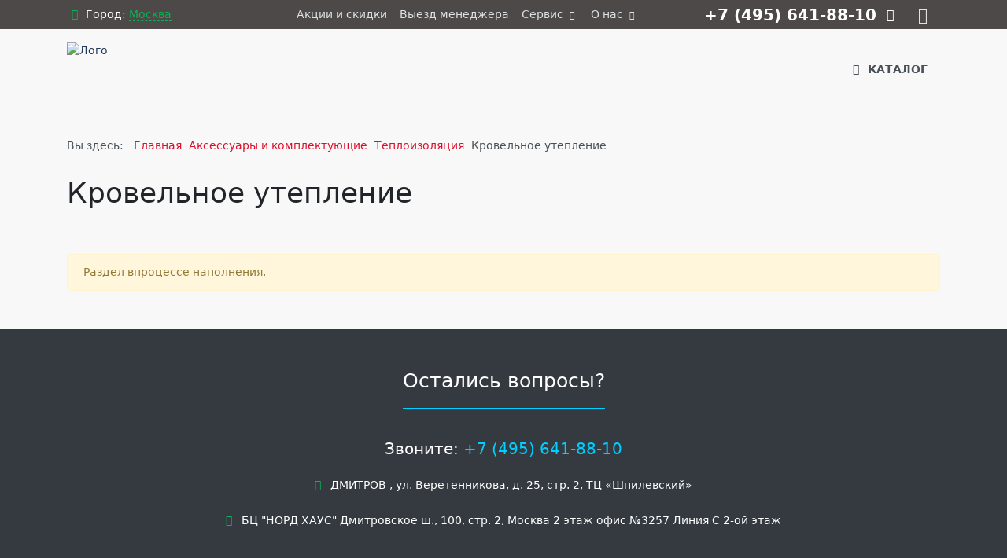

--- FILE ---
content_type: text/html; charset=utf-8
request_url: https://fortishome.ru/aksessuary-i-komplektuyushchie/teploizolyatsiya/krovelnoe-uteplenie.html
body_size: 11450
content:
<!DOCTYPE html>
<html lang="ru-ru" dir="ltr">


<head>
    <meta name="yandex-verification" content="346cad8e9da6fc48"/>
    <meta http-equiv="x-ua-compatible" content="ie=edge">
    <meta name="viewport" content="initial-scale=1.0, width=device-width">
    <meta name="HandheldFriendly" content="true">
    <meta charset="utf-8">
    <base href="https://fortishome.ru/aksessuary-i-komplektuyushchie/teploizolyatsiya/krovelnoe-uteplenie.html" />
	<meta http-equiv="content-type" content="text/html; charset=utf-8" />
	<meta name="generator" content="Joomla! - Open Source Content Management" />
	<title>Кровельное утепление </title>
	<link href="/cache/widgetkit/widgetkit-3cc02b0e.css" rel="stylesheet" type="text/css" />
	<link href="/plugins/system/jce/css/content.css?4ad862d665c9ebd9299fa3951f0ea305" rel="stylesheet" type="text/css" />
	<link href="/templates/fortis/css/owl.carousel.min.css" rel="stylesheet" type="text/css" />
	<script src="/media/jui/js/jquery.min.js?4ad862d665c9ebd9299fa3951f0ea305" type="text/javascript"></script>
	<script src="/media/jui/js/jquery-noconflict.js?4ad862d665c9ebd9299fa3951f0ea305" type="text/javascript"></script>
	<script src="/media/jui/js/jquery-migrate.min.js?4ad862d665c9ebd9299fa3951f0ea305" type="text/javascript"></script>
	<script src="/media/zoo/assets/js/responsive.js?ver=20210330" type="text/javascript"></script>
	<script src="/components/com_zoo/assets/js/default.js?ver=20210330" type="text/javascript"></script>
	<script src="/media/zoo/libraries/jquery/jquery.js?ver=20210330" type="text/javascript"></script>
	<script src="/cache/widgetkit/widgetkit-eb438e55.js" type="text/javascript"></script>
	<script src="/templates/fortis/js/owl.carousel.js" type="text/javascript"></script>
	<script src="/templates/fortis/js/jquery.mousewheel.min.js" type="text/javascript"></script>
	<script src="/templates/fortis/js/script.js?v=045943" type="text/javascript"></script>
	<script src="/media/jui/js/bootstrap.min.js?4ad862d665c9ebd9299fa3951f0ea305" type="text/javascript"></script>
	<script type="text/javascript">

    function fortisAjax(responceId, formId) {
         jQuery("#"+responceId).html("Данные отправляются, ожидайте...");      
         var postData = new FormData(jQuery("#" + formId)[0]);
            jQuery.ajax({
                type: "POST",
                processData: false,
                contentType: false,
                data: postData,
                url: "/index.php?option=com_ajax&plugin=fortis_ajax&format=json",
                success: function(data, status) {                    
                    jQuery("#"+responceId).html(data.data[0]);                    
                },
                error: function(data, status) {
                    jQuery("#"+responceId).html("Ошибка данных");                                        
                }
            });
    }
    jQuery(function($){ initTooltips(); $("body").on("subform-row-add", initTooltips); function initTooltips (event, container) { container = container || document;$(container).find(".hasTooltip").tooltip({"html": true,"container": "body"});} });
	</script>

    <link rel="stylesheet" href="/templates/fortis/dist/css/app.min.css"></link>
    <link rel="stylesheet" href="/templates/fortis/css/fonts.css"></link>
    <link rel="stylesheet" href="/templates/fortis/css/custom.css?v=045943"></link>
    <script src="https://kit.fontawesome.com/ca50922f33.js" crossorigin="anonymous"></script>
    </head>
<body>
<header class="header">
    


<div class="header__top-wrapper">
    <div class="container">
        <div class="header__top">
           <span class="top__city">
                <i class="icon__location"></i>
                Город: <a class="underline__dotted top__city-trigger" role="button">Москва</a>
            </span>
            <a class="top__feedback" role="button">
                <!--i class="icon__comment"></i>
                <span class="underline__dotted">Пожаловаться, похвалить</span!-->
            </a>
            <ul class="top__menu">
                                    <li class="top__item">
                    <a class="top__link" href="/aktsii.html">
                        Акции и скидки                                            </a>
                                                            
                    </li>
                                    <li class="top__item">
                    <a class="top__link" href="/vyezd-menedzhera.html">
                        Выезд менеджера                                            </a>
                                                            
                    </li>
                                    <li class="top__item">
                    <a class="top__link" href="#">
                        Сервис                        <i class="icon__chevron-down"></i>                    </a>
                    <ul class="menu__dropdown">                                            <li class="dropdown__item">
                            <a class="dropdown__link" href="/servis/oplata.html">
                                Оплата                            </a>
                        </li>
                                            <li class="dropdown__item">
                            <a class="dropdown__link" href="/servis/garantiya-i-vozvrat.html">
                                Гарантия и возврат                            </a>
                        </li>
                                            <li class="dropdown__item">
                            <a class="dropdown__link" href="/servis/dostavka.html">
                                Доставка                            </a>
                        </li>
                                        </ul>
                    </li>
                                    <li class="top__item">
                    <a class="top__link" href="#">
                        О нас                        <i class="icon__chevron-down"></i>                    </a>
                    <ul class="menu__dropdown">                                            <li class="dropdown__item">
                            <a class="dropdown__link" href="/o-nas/about.html">
                                О компании                            </a>
                        </li>
                                            <li class="dropdown__item">
                            <a class="dropdown__link" href="/o-nas/reviews.html">
                                Отзывы                            </a>
                        </li>
                                            <li class="dropdown__item">
                            <a class="dropdown__link" href="/o-nas/contacts.html">
                                Контакты                            </a>
                        </li>
                                        </ul>
                    </li>
                            </ul>
            <div class="top__contacts">
                <div class="top__phone">
                    <a class="callback__trigger" role="button">
                        +7 (495) 641-88-10
                        <i class="icon__chevron-down"></i>
                    </a>
                    <div class="callback__wrapper">
                        <div class="callback__head">
                            <div class="callback__title">
                                Заказать звонок
                            </div>
                            <a class="callback__close" role="button">
                                <i class="icon__times"></i>
                            </a>
                        </div>
                        <form id="callback__form">
                            <div class="input__group">
                                <input class="input__text" value="" type="text" name="callback__name" placeholder="">
                                <label class="input__label" for="callback__name">Ваше имя</label>
                            </div>
                            <div class="input__group">
                                <input class="input__text fortis__phone" value="" type="phone" name="callback__phone" placeholder="">
                                <label class="input__label" for="callback__name">Контактный телефон</label>
                            </div>
                            <div class="input__group">
                                <input type="checkbox" name="callback__rules" checked>
                                <label for="callback__rules">Согласен на обработку персональных данных</label>
                            </div>
                        </form>
                        <a class="callback__btn" role="button"
                           onclick="fortisAjax('callback__responce', 'callback__form');">Отправить</a>
                        <div id="callback__responce"></div>
                    </div>
                </div>
                <a class="top__search" role="button">
                    <i class="icon__search"></i>
                </a>
                <!--a class="top__login" href="#">
                    <i class="icon__user-circle"></i>
                </a-->
                <!--a class="top__language" href="#">
                    EN
                </a-->
            </div>
        </div>
    </div>
</div>



<div class="header__bottom-wrapper">
    <div class="container">
        <div class="header__bottom">
            <a class="main__logo" href="/">
                <picture>
                    <source srcset="/templates/fortis/dist/img/header__logo.webp" type="image/webp">
                    <source srcset="/templates/fortis/dist/img/header__logo.png" type="image/png">
                    <img class="lazyload img-fluid" src="/templates/fortis/dist/img/header__logo.png" alt="Лого">
                </picture>
            </a>
            <div class="main__mobile-panel">
                <a class="search__trigger" role="button">
                    <i class="icon__search"></i>
                </a>
                <a class="main__menu-trigger" role="button">
                    <span class="toggle__bar"></span>
                    <span class="toggle__bar"></span>
                    <span class="toggle__bar"></span>
                </a>
            </div>
            <ul class="main__menu">
                <li class="main__menu-item">
                    <a class="main__menu-link mega__trigger" href="#">
                        <i class="icon__bars"></i>
                        Каталог
                    </a>
                </li>
                            </ul>
        </div>
    </div>
</div>

<div class="mega">
    <div class="mega__body">
        <div class="container">
            <div class="mega__top">
                <a class="mega__close" role="button">
                    <i class="icon__times"></i>
                </a>
                <div class="mega__search">
                    <div class="input__group">
                        <form method="get" action="/umnyj-poisk.html">
                            <a class="input__btn" role="button" type="submit">
                                <i class="icon__search"></i>
                            </a>
                            <input class="input__text" value="" type="text" name="q" placeholder="">
                            <label class="input__label" for="mega__search">Что нужно найти?</label>
                        </form>
                    </div>
                </div>
            </div>
            <div class="mega__block">
                                    <div class="mega__menu">
                        <div class="mega__title"><a href="/krovlya.html">Кровля</a></div>
                                                    <ul class="mega__child">
                                                                    <li class="mega__child-item">
                                        <a class="mega__child-link" href="/krovlya/metallocerepica.html">
                                            Металлочерепица                                        </a>
                                                                                    <ul class="mega__sub">
                                                                                                                                                                                                            <li class="mega__sub-item">
                                                            <a class="mega__sub-link new"
                                                               href="/krovlya/metallocerepica/grand-line.html">
                                                                Grand Line                                                            </a>
                                                        </li>
                                                                                                                                                                                                                                                                    <li class="mega__sub-item">
                                                            <a class="mega__sub-link new"
                                                               href="/krovlya/metallocerepica/ruukki.html">
                                                                Ruukki                                                            </a>
                                                        </li>
                                                                                                                                                                                                                                                                    <li class="mega__sub-item">
                                                            <a class="mega__sub-link new"
                                                               href="/krovlya/metallocerepica/metallocherepitsa-aqusistem.html">
                                                                Металлочерепица «Aquasystem»                                                            </a>
                                                        </li>
                                                                                                                                                                                                                                                                                                                        <li class="mega__sub-item">
                                                            <a class="mega__sub-link"
                                                               href="/krovlya/metallocerepica.html">
                                                               (Смотреть все)
                                                            </a>
                                                        </li>
                                                                                                                                                </ul>
                                                                            </li>
                                                                    <li class="mega__child-item">
                                        <a class="mega__child-link" href="/krovlya/klikfalts.html">
                                            Кликфальц                                         </a>
                                                                                    <ul class="mega__sub">
                                                                                                                                                                                                            <li class="mega__sub-item">
                                                            <a class="mega__sub-link new"
                                                               href="/krovlya/klikfalts/komplektuyushchie-dlya-klikfaltsa.html">
                                                                Комплектующие для кликфальца                                                            </a>
                                                        </li>
                                                                                                                                                                                                    </ul>
                                                                            </li>
                                                                    <li class="mega__child-item">
                                        <a class="mega__child-link" href="/krovlya/gibkaya-krovlya.html">
                                            Гибкая черепица                                        </a>
                                                                                    <ul class="mega__sub">
                                                                                                                                                                                                            <li class="mega__sub-item">
                                                            <a class="mega__sub-link new"
                                                               href="/krovlya/gibkaya-krovlya/icopal.html">
                                                                Icopal                                                            </a>
                                                        </li>
                                                                                                                                                                                                                                                                    <li class="mega__sub-item">
                                                            <a class="mega__sub-link new"
                                                               href="/krovlya/gibkaya-krovlya/tegola.html">
                                                                Tegola                                                            </a>
                                                        </li>
                                                                                                                                                                                                                                                                    <li class="mega__sub-item">
                                                            <a class="mega__sub-link new"
                                                               href="/krovlya/gibkaya-krovlya/shinglas.html">
                                                                Shinglas                                                            </a>
                                                        </li>
                                                                                                                                                                                                                                                                                                                        <li class="mega__sub-item">
                                                            <a class="mega__sub-link"
                                                               href="/krovlya/gibkaya-krovlya.html">
                                                               (Смотреть все)
                                                            </a>
                                                        </li>
                                                                                                                                                                                                                                                                                                                                                                                                                                                                                                                                                                                                                                                                                                                                                                                </ul>
                                                                            </li>
                                                                    <li class="mega__child-item">
                                        <a class="mega__child-link" href="/krovlya/profnastil.html">
                                            Кровля из профнастила                                        </a>
                                                                                    <ul class="mega__sub">
                                                                                                                                                                                                            <li class="mega__sub-item">
                                                            <a class="mega__sub-link new"
                                                               href="/krovlya/profnastil/otsinkovannyj.html">
                                                                Профнастил оцинкованный                                                            </a>
                                                        </li>
                                                                                                                                                                                                                                                                    <li class="mega__sub-item">
                                                            <a class="mega__sub-link new"
                                                               href="/krovlya/profnastil/s-polimernym-pokrytiem.html">
                                                                Профнастил с полимерным покрытием                                                            </a>
                                                        </li>
                                                                                                                                                                                                                                                                    <li class="mega__sub-item">
                                                            <a class="mega__sub-link new"
                                                               href="/krovlya/profnastil/komplektuyushchie-dlya-profnastila.html">
                                                                Комплектующие для профнастила                                                             </a>
                                                        </li>
                                                                                                                                                                                                    </ul>
                                                                            </li>
                                                                    <li class="mega__child-item">
                                        <a class="mega__child-link" href="/krovlya/faltsevaya.html">
                                            Фальцевая кровля                                        </a>
                                                                                    <ul class="mega__sub">
                                                                                                                                                                                                            <li class="mega__sub-item">
                                                            <a class="mega__sub-link new"
                                                               href="/krovlya/faltsevaya/grand-line.html">
                                                                Фальцевая кровля «Grand Line»                                                            </a>
                                                        </li>
                                                                                                                                                                                                                                                                    <li class="mega__sub-item">
                                                            <a class="mega__sub-link new"
                                                               href="/krovlya/faltsevaya/krovelnaya-med-i-alyuminij.html">
                                                                Кровельная медь и алюминий                                                             </a>
                                                        </li>
                                                                                                                                                                                                                                                                    <li class="mega__sub-item">
                                                            <a class="mega__sub-link new"
                                                               href="/krovlya/faltsevaya/komplektuyushchie-dlya-faltsevykh-krovel.html">
                                                                Комплектующие для фальцевых кровель                                                             </a>
                                                        </li>
                                                                                                                                                                                                    </ul>
                                                                            </li>
                                                                    <li class="mega__child-item">
                                        <a class="mega__child-link" href="/krovlya/kompozitnaya-cherepitsa.html">
                                            Композитная черепица                                        </a>
                                                                                    <ul class="mega__sub">
                                                                                                                                                                                                            <li class="mega__sub-item">
                                                            <a class="mega__sub-link new"
                                                               href="/krovlya/kompozitnaya-cherepitsa/luxard.html">
                                                                Luxard                                                            </a>
                                                        </li>
                                                                                                                                                                                                                                                                    <li class="mega__sub-item">
                                                            <a class="mega__sub-link new"
                                                               href="/krovlya/kompozitnaya-cherepitsa/decra.html">
                                                                Decra                                                            </a>
                                                        </li>
                                                                                                                                                                                                                                                                    <li class="mega__sub-item">
                                                            <a class="mega__sub-link new"
                                                               href="/krovlya/kompozitnaya-cherepitsa/grand-line.html">
                                                                Композитная черепица «Grand Line»                                                            </a>
                                                        </li>
                                                                                                                                                                                                                                                                                                                        <li class="mega__sub-item">
                                                            <a class="mega__sub-link"
                                                               href="/krovlya/kompozitnaya-cherepitsa.html">
                                                               (Смотреть все)
                                                            </a>
                                                        </li>
                                                                                                                                                </ul>
                                                                            </li>
                                                                    <li class="mega__child-item">
                                        <a class="mega__child-link" href="/krovlya/tsementno-peschanaya-cherepitsa.html">
                                            Цементно-песчаная черепица                                        </a>
                                                                                    <ul class="mega__sub">
                                                                                                                                                                                                            <li class="mega__sub-item">
                                                            <a class="mega__sub-link new"
                                                               href="/krovlya/tsementno-peschanaya-cherepitsa/krovlya-braas.html">
                                                                Кровля BRAAS                                                             </a>
                                                        </li>
                                                                                                                                                                                                                                                                    <li class="mega__sub-item">
                                                            <a class="mega__sub-link new"
                                                               href="/krovlya/tsementno-peschanaya-cherepitsa/komplektuyushchie-dlya-cherepitsy-braas.html">
                                                                Комплектующие для черепицы BRAAS                                                            </a>
                                                        </li>
                                                                                                                                                                                                                                                                    <li class="mega__sub-item">
                                                            <a class="mega__sub-link new"
                                                               href="/krovlya/tsementno-peschanaya-cherepitsa/komplektuyushchie-universalnye.html">
                                                                Комплектующие универсальные                                                             </a>
                                                        </li>
                                                                                                                                                                                                    </ul>
                                                                            </li>
                                                                    <li class="mega__child-item">
                                        <a class="mega__child-link" href="/krovlya/keramicheskaya-cherepitsa.html">
                                            Керамическая черепица                                        </a>
                                                                                    <ul class="mega__sub">
                                                                                                                                                                                                            <li class="mega__sub-item">
                                                            <a class="mega__sub-link new"
                                                               href="/krovlya/keramicheskaya-cherepitsa/koramic.html">
                                                                Керамическая черепица KORAMIC                                                            </a>
                                                        </li>
                                                                                                                                                                                                                                                                    <li class="mega__sub-item">
                                                            <a class="mega__sub-link new"
                                                               href="/krovlya/keramicheskaya-cherepitsa/creaton.html">
                                                                Керамическая черепица CREATON                                                            </a>
                                                        </li>
                                                                                                                                                                                                    </ul>
                                                                            </li>
                                                                    <li class="mega__child-item">
                                        <a class="mega__child-link" href="/krovlya/slantsevaya-krovlya.html">
                                            Сланцевая кровля                                        </a>
                                                                            </li>
                                                            </ul>
                                            </div>
                                    <div class="mega__menu">
                        <div class="mega__title"><a href="/fasady.html">Фасад и Стены</a></div>
                                                    <ul class="mega__child">
                                                                    <li class="mega__child-item">
                                        <a class="mega__child-link" href="/fasady/metallicheskij-sajding.html">
                                            Металлический сайдинг                                        </a>
                                                                                    <ul class="mega__sub">
                                                                                                                                                                                                            <li class="mega__sub-item">
                                                            <a class="mega__sub-link new"
                                                               href="/fasady/metallicheskij-sajding/metallosajding-blok-haus.html">
                                                                Металлический сайдинг «Блок-хаус»                                                            </a>
                                                        </li>
                                                                                                                                                                                                                                                                    <li class="mega__sub-item">
                                                            <a class="mega__sub-link new"
                                                               href="/fasady/metallicheskij-sajding/metallosajding-korabelnaya-doska.html">
                                                                Металлический сайдинг «Корабельная доска»                                                            </a>
                                                        </li>
                                                                                                                                                                                                    </ul>
                                                                            </li>
                                                                    <li class="mega__child-item">
                                        <a class="mega__child-link" href="/fasady/vinilovyj-sajding.html">
                                            Виниловый сайдинг                                         </a>
                                                                                    <ul class="mega__sub">
                                                                                                                                                                                                            <li class="mega__sub-item">
                                                            <a class="mega__sub-link new"
                                                               href="/fasady/vinilovyj-sajding/mitten.html">
                                                                Виниловый сайдинг «Mitten»                                                            </a>
                                                        </li>
                                                                                                                                                                                                                                                                    <li class="mega__sub-item">
                                                            <a class="mega__sub-link new"
                                                               href="/fasady/vinilovyj-sajding/grand-line.html">
                                                                Виниловый сайдинг «Grand Line»                                                            </a>
                                                        </li>
                                                                                                                                                                                                                                                                    <li class="mega__sub-item">
                                                            <a class="mega__sub-link new"
                                                               href="/fasady/vinilovyj-sajding/docke.html">
                                                                Виниловый сайдинг «Docke»                                                            </a>
                                                        </li>
                                                                                                                                                                                                                                                                                                                        <li class="mega__sub-item">
                                                            <a class="mega__sub-link"
                                                               href="/fasady/vinilovyj-sajding.html">
                                                               (Смотреть все)
                                                            </a>
                                                        </li>
                                                                                                                                                </ul>
                                                                            </li>
                                                                    <li class="mega__child-item">
                                        <a class="mega__child-link" href="/fasady/sajding-pod-derevo.html">
                                            Сайдинг под дерево                                        </a>
                                                                            </li>
                                                                    <li class="mega__child-item">
                                        <a class="mega__child-link" href="/fasady/sajding-pod-kamen.html">
                                            Сайдинг под камень                                        </a>
                                                                            </li>
                                                                    <li class="mega__child-item">
                                        <a class="mega__child-link" href="/fasady/sajding-pod-kirpich.html">
                                            Сайдинг под кирпич                                        </a>
                                                                            </li>
                                                                    <li class="mega__child-item">
                                        <a class="mega__child-link" href="/fasady/fasadnye-paneli.html">
                                            Фасадные панели                                        </a>
                                                                                    <ul class="mega__sub">
                                                                                                                                                                                                            <li class="mega__sub-item">
                                                            <a class="mega__sub-link new"
                                                               href="/fasady/fasadnye-paneli/holzplast-wandstein.html">
                                                                Фасадные панели Holzplast                                                            </a>
                                                        </li>
                                                                                                                                                                                                                                                                    <li class="mega__sub-item">
                                                            <a class="mega__sub-link new"
                                                               href="/fasady/fasadnye-paneli/docke.html">
                                                                Фасадные панели Döcke                                                            </a>
                                                        </li>
                                                                                                                                                                                                                                                                    <li class="mega__sub-item">
                                                            <a class="mega__sub-link new"
                                                               href="/fasady/fasadnye-paneli/termopaneli-termopan.html">
                                                                Фасадные термопанели «Термопан»                                                            </a>
                                                        </li>
                                                                                                                                                                                                                                                                                                                        <li class="mega__sub-item">
                                                            <a class="mega__sub-link"
                                                               href="/fasady/fasadnye-paneli.html">
                                                               (Смотреть все)
                                                            </a>
                                                        </li>
                                                                                                                                                                                                                                                                                                                                                                                                                                                                                                                                                                                                                                                                                                                                                                                                                                                                                                                                        </ul>
                                                                            </li>
                                                                    <li class="mega__child-item">
                                        <a class="mega__child-link" href="/fasady/faltsevyj-fasad.html">
                                            Фальцевый фасад                                         </a>
                                                                            </li>
                                                                    <li class="mega__child-item">
                                        <a class="mega__child-link" href="/fasady/termopaneli.html">
                                            Термопанели                                        </a>
                                                                            </li>
                                                                    <li class="mega__child-item">
                                        <a class="mega__child-link" href="/fasady/podsistema-dlya-ventiliruemykh-fasadov.html">
                                            Подсистема для вентилируемых фасадов                                         </a>
                                                                            </li>
                                                                    <li class="mega__child-item">
                                        <a class="mega__child-link" href="/fasady/shtukaturnye-fasady.html">
                                            Штукатурные фасады                                        </a>
                                                                                    <ul class="mega__sub">
                                                                                                                                                                                                            <li class="mega__sub-item">
                                                            <a class="mega__sub-link new"
                                                               href="/fasady/shtukaturnye-fasady/shtukaturnye-fasady-ceresit.html">
                                                                Штукатурные фасады «Ceresit»                                                            </a>
                                                        </li>
                                                                                                                                                                                                    </ul>
                                                                            </li>
                                                                    <li class="mega__child-item">
                                        <a class="mega__child-link" href="/fasady/oblitsovochnyj-kirpich.html">
                                            Облицовочный кирпич                                        </a>
                                                                                    <ul class="mega__sub">
                                                                                                                                                                                                            <li class="mega__sub-item">
                                                            <a class="mega__sub-link new"
                                                               href="/fasady/oblitsovochnyj-kirpich/kirpich-lsr.html">
                                                                Кирпич ЛСР                                                             </a>
                                                        </li>
                                                                                                                                                                                                                                                                    <li class="mega__sub-item">
                                                            <a class="mega__sub-link new"
                                                               href="/fasady/oblitsovochnyj-kirpich/kirpich-braer.html">
                                                                Кирпич BRAER                                                             </a>
                                                        </li>
                                                                                                                                                                                                                                                                    <li class="mega__sub-item">
                                                            <a class="mega__sub-link new"
                                                               href="/fasady/oblitsovochnyj-kirpich/kirpich-terca.html">
                                                                Кирпич TERCA                                                             </a>
                                                        </li>
                                                                                                                                                                                                                                                                                                                        <li class="mega__sub-item">
                                                            <a class="mega__sub-link"
                                                               href="/fasady/oblitsovochnyj-kirpich.html">
                                                               (Смотреть все)
                                                            </a>
                                                        </li>
                                                                                                                                                                                                                                                                                                        </ul>
                                                                            </li>
                                                                    <li class="mega__child-item">
                                        <a class="mega__child-link" href="/fasady/gazobetonnye-bloki.html">
                                            Газобетонные блоки                                         </a>
                                                                                    <ul class="mega__sub">
                                                                                                                                                                                                            <li class="mega__sub-item">
                                                            <a class="mega__sub-link new"
                                                               href="/fasady/gazobetonnye-bloki/gazobetonnye-bloki-ytong.html">
                                                                Газобетонные блоки «YTONG»                                                             </a>
                                                        </li>
                                                                                                                                                                                                                                                                    <li class="mega__sub-item">
                                                            <a class="mega__sub-link new"
                                                               href="/fasady/gazobetonnye-bloki/rastvory-dlya-kladki-blokov.html">
                                                                Растворы для кладки блоков                                                            </a>
                                                        </li>
                                                                                                                                                                                                    </ul>
                                                                            </li>
                                                                    <li class="mega__child-item">
                                        <a class="mega__child-link" href="/fasady/keramicheskie-bloki.html">
                                            Керамические блоки                                         </a>
                                                                                    <ul class="mega__sub">
                                                                                                                                                                                                            <li class="mega__sub-item">
                                                            <a class="mega__sub-link new"
                                                               href="/fasady/keramicheskie-bloki/keramicheskie-bloki-porotherm.html">
                                                                Керамические блоки «POROTHERM»                                                            </a>
                                                        </li>
                                                                                                                                                                                                                                                                    <li class="mega__sub-item">
                                                            <a class="mega__sub-link new"
                                                               href="/fasady/keramicheskie-bloki/keramicheskie-bloki-lsr.html">
                                                                Керамические блоки ЛСР                                                            </a>
                                                        </li>
                                                                                                                                                                                                                                                                    <li class="mega__sub-item">
                                                            <a class="mega__sub-link new"
                                                               href="/fasady/keramicheskie-bloki/keramicheskie-bloki-braer.html">
                                                                Керамические блоки «BRAER»                                                            </a>
                                                        </li>
                                                                                                                                                                                                    </ul>
                                                                            </li>
                                                                    <li class="mega__child-item">
                                        <a class="mega__child-link" href="/fasady/stroitelnyj-kirpich.html">
                                            Строительный кирпич                                        </a>
                                                                            </li>
                                                                    <li class="mega__child-item">
                                        <a class="mega__child-link" href="/fasady/stroitelnye-smesi.html">
                                            Строительные смеси                                         </a>
                                                                            </li>
                                                                    <li class="mega__child-item">
                                        <a class="mega__child-link" href="/fasady/fibrotsementnyj-sajding-i-paneli.html">
                                            Фиброцементный сайдинг и панели                                        </a>
                                                                                    <ul class="mega__sub">
                                                                                                                                                                                                            <li class="mega__sub-item">
                                                            <a class="mega__sub-link new"
                                                               href="/fasady/fibrotsementnyj-sajding-i-paneli/cedral.html">
                                                                Фиброцементный сайдинг Cedral                                                            </a>
                                                        </li>
                                                                                                                                                                                                                                                                    <li class="mega__sub-item">
                                                            <a class="mega__sub-link new"
                                                               href="/fasady/fibrotsementnyj-sajding-i-paneli/ekviton.html">
                                                                Фиброцементные панели Эквитон                                                            </a>
                                                        </li>
                                                                                                                                                                                                                                                                    <li class="mega__sub-item">
                                                            <a class="mega__sub-link new"
                                                               href="/fasady/fibrotsementnyj-sajding-i-paneli/turej.html">
                                                                Фиброцементные панели Турей                                                            </a>
                                                        </li>
                                                                                                                                                                                                    </ul>
                                                                            </li>
                                                                    <li class="mega__child-item">
                                        <a class="mega__child-link" href="/fasady/stenovoj-profnastil.html">
                                            Стеновой профнастил                                         </a>
                                                                                    <ul class="mega__sub">
                                                                                                                                                                                                            <li class="mega__sub-item">
                                                            <a class="mega__sub-link new"
                                                               href="/fasady/stenovoj-profnastil/komplektuyushchie-dlya-stenovogo-profnastila.html">
                                                                Комплектующие для стенового профнастила                                                            </a>
                                                        </li>
                                                                                                                                                                                                    </ul>
                                                                            </li>
                                                                    <li class="mega__child-item">
                                        <a class="mega__child-link" href="/fasady/tsokol.html">
                                            Цоколь                                        </a>
                                                                            </li>
                                                                    <li class="mega__child-item">
                                        <a class="mega__child-link" href="/fasady/elementy-ventilyatsii-dlya-fasada.html">
                                            Элементы вентиляции для фасада                                        </a>
                                                                            </li>
                                                            </ul>
                                            </div>
                                    <div class="mega__menu">
                        <div class="mega__title"><a href="/zabory-v-dmitrove-kupit.html">Ограждения</a></div>
                                                    <ul class="mega__child">
                                                                    <li class="mega__child-item">
                                        <a class="mega__child-link" href="/zabory-v-dmitrove-kupit/zabory-iz-profnastila.html">
                                            Заборы из профнастила                                        </a>
                                                                            </li>
                                                                    <li class="mega__child-item">
                                        <a class="mega__child-link" href="/zabory-v-dmitrove-kupit/modulnye-ograzhdeniya.html">
                                            Модульные ограждения                                        </a>
                                                                            </li>
                                                                    <li class="mega__child-item">
                                        <a class="mega__child-link" href="/zabory-v-dmitrove-kupit/panelnye-ograzhdeniya.html">
                                            Панельные ограждения                                        </a>
                                                                                    <ul class="mega__sub">
                                                                                                                                                                                                            <li class="mega__sub-item">
                                                            <a class="mega__sub-link new"
                                                               href="/zabory-v-dmitrove-kupit/panelnye-ograzhdeniya/panelnye-ograzhdeniya-medium-dlya-chastnogo-sektora.html">
                                                                Панельные ограждения «Medium» для частного сектора                                                            </a>
                                                        </li>
                                                                                                                                                                                                    </ul>
                                                                            </li>
                                                                    <li class="mega__child-item">
                                        <a class="mega__child-link" href="/zabory-v-dmitrove-kupit/metallicheskij-shtaketnik.html">
                                            Металлический штакетник                                        </a>
                                                                            </li>
                                                                    <li class="mega__child-item">
                                        <a class="mega__child-link" href="/zabory-v-dmitrove-kupit/kalitki-i-vorota.html">
                                            Калитки и ворота                                        </a>
                                                                            </li>
                                                                    <li class="mega__child-item">
                                        <a class="mega__child-link" href="/zabory-v-dmitrove-kupit/2016-04-18-09-55-46.html">
                                            Универсальные комплектующие для ограждений                                        </a>
                                                                                    <ul class="mega__sub">
                                                                                                                                                                                                            <li class="mega__sub-item">
                                                            <a class="mega__sub-link new"
                                                               href="/zabory-v-dmitrove-kupit/2016-04-18-09-55-46/komplektuyushchie-dlya-ograzhdenij.html">
                                                                Комплектующие для ограждений                                                            </a>
                                                        </li>
                                                                                                                                                                                                    </ul>
                                                                            </li>
                                                                    <li class="mega__child-item">
                                        <a class="mega__child-link" href="/zabory-v-dmitrove-kupit/zhalyuznye-ograzhdeniya.html">
                                            Жалюзные ограждения                                        </a>
                                                                            </li>
                                                            </ul>
                                            </div>
                                    <div class="mega__menu">
                        <div class="mega__title"><a href="/vodostochnye-sistemy.html">Водосточные системы</a></div>
                                                    <ul class="mega__child">
                                                                    <li class="mega__child-item">
                                        <a class="mega__child-link" href="/vodostochnye-sistemy/plastikovye-vodostoki.html">
                                            Пластиковые водостоки                                        </a>
                                                                            </li>
                                                                    <li class="mega__child-item">
                                        <a class="mega__child-link" href="/vodostochnye-sistemy/metallicheskie-vodostoki.html">
                                            Металлические водостоки                                        </a>
                                                                            </li>
                                                                    <li class="mega__child-item">
                                        <a class="mega__child-link" href="/vodostochnye-sistemy/vodostoki-iz-tsvetnykh-metallov.html">
                                            Водостоки из цветных металлов                                         </a>
                                                                            </li>
                                                            </ul>
                                            </div>
                                    <div class="mega__menu">
                        <div class="mega__title"><a href="/aksessuary-i-komplektuyushchie.html">Аксессуары и комплектующие</a></div>
                                                    <ul class="mega__child">
                                                                    <li class="mega__child-item">
                                        <a class="mega__child-link" href="/aksessuary-i-komplektuyushchie/krovelnoe-snegozaderzhanie.html">
                                            Кровельное снегозадержание                                        </a>
                                                                                    <ul class="mega__sub">
                                                                                                                                                                                                            <li class="mega__sub-item">
                                                            <a class="mega__sub-link new"
                                                               href="/aksessuary-i-komplektuyushchie/krovelnoe-snegozaderzhanie/elementy-snegozaderzhaniya-optima.html">
                                                                Элементы снегозадержания «OPTIMA»                                                            </a>
                                                        </li>
                                                                                                                                                                                                                                                                    <li class="mega__sub-item">
                                                            <a class="mega__sub-link new"
                                                               href="/aksessuary-i-komplektuyushchie/krovelnoe-snegozaderzhanie/elementy-snegozaderzhaniya-grand-line.html">
                                                                Элементы снегозадержания «GRAND LINE»                                                            </a>
                                                        </li>
                                                                                                                                                                                                                                                                    <li class="mega__sub-item">
                                                            <a class="mega__sub-link new"
                                                               href="/aksessuary-i-komplektuyushchie/krovelnoe-snegozaderzhanie/elementy-snegozaderzhaniya-mage.html">
                                                                Элементы снегозадержания «MAGE»                                                            </a>
                                                        </li>
                                                                                                                                                                                                                                                                                                                        <li class="mega__sub-item">
                                                            <a class="mega__sub-link"
                                                               href="/aksessuary-i-komplektuyushchie/krovelnoe-snegozaderzhanie.html">
                                                               (Смотреть все)
                                                            </a>
                                                        </li>
                                                                                                                                                </ul>
                                                                            </li>
                                                                    <li class="mega__child-item">
                                        <a class="mega__child-link" href="/aksessuary-i-komplektuyushchie/prokhodnye-i-ventilyatsionnyeelementy.html">
                                            Проходные и вентиляционные элементы                                        </a>
                                                                                    <ul class="mega__sub">
                                                                                                                                                                                                            <li class="mega__sub-item">
                                                            <a class="mega__sub-link new"
                                                               href="/aksessuary-i-komplektuyushchie/prokhodnye-i-ventilyatsionnyeelementy/prokhodnye-elementy-dlya-pechnykh-trub.html">
                                                                Проходные элементы для печных труб                                                            </a>
                                                        </li>
                                                                                                                                                                                                                                                                    <li class="mega__sub-item">
                                                            <a class="mega__sub-link new"
                                                               href="/aksessuary-i-komplektuyushchie/prokhodnye-i-ventilyatsionnyeelementy/universalnye-prokhodnye-elementy.html">
                                                                Универсальные проходные элементы                                                            </a>
                                                        </li>
                                                                                                                                                                                                                                                                    <li class="mega__sub-item">
                                                            <a class="mega__sub-link new"
                                                               href="/aksessuary-i-komplektuyushchie/prokhodnye-i-ventilyatsionnyeelementy/prokhodnye-elementy-dlya-shtuchnoj-cherepitsy.html">
                                                                Проходные элементы для штучной черепицы                                                            </a>
                                                        </li>
                                                                                                                                                                                                                                                                                                                        <li class="mega__sub-item">
                                                            <a class="mega__sub-link"
                                                               href="/aksessuary-i-komplektuyushchie/prokhodnye-i-ventilyatsionnyeelementy.html">
                                                               (Смотреть все)
                                                            </a>
                                                        </li>
                                                                                                                                                </ul>
                                                                            </li>
                                                                    <li class="mega__child-item">
                                        <a class="mega__child-link" href="/aksessuary-i-komplektuyushchie/stroitelnye-pljonki-i-membrany.html">
                                            Строительные плёнки и мембраны                                        </a>
                                                                                    <ul class="mega__sub">
                                                                                                                                                                                                            <li class="mega__sub-item">
                                                            <a class="mega__sub-link new"
                                                               href="/aksessuary-i-komplektuyushchie/stroitelnye-pljonki-i-membrany/gidroizolyatsiya-fundamenta.html">
                                                                Гидроизоляция фундамента                                                             </a>
                                                        </li>
                                                                                                                                                                                                                                                                    <li class="mega__sub-item">
                                                            <a class="mega__sub-link new"
                                                               href="/aksessuary-i-komplektuyushchie/stroitelnye-pljonki-i-membrany/gidroizolyatsionnye-pljonki-dlya-krovli.html">
                                                                Гидроизоляционные плёнки для кровли                                                            </a>
                                                        </li>
                                                                                                                                                                                                                                                                    <li class="mega__sub-item">
                                                            <a class="mega__sub-link new"
                                                               href="/aksessuary-i-komplektuyushchie/stroitelnye-pljonki-i-membrany/vetro-vlagozashchita-dlya-fasada.html">
                                                                Ветро-влагозащита для фасада                                                             </a>
                                                        </li>
                                                                                                                                                                                                                                                                                                                        <li class="mega__sub-item">
                                                            <a class="mega__sub-link"
                                                               href="/aksessuary-i-komplektuyushchie/stroitelnye-pljonki-i-membrany.html">
                                                               (Смотреть все)
                                                            </a>
                                                        </li>
                                                                                                                                                </ul>
                                                                            </li>
                                                                    <li class="mega__child-item">
                                        <a class="mega__child-link" href="/aksessuary-i-komplektuyushchie/soedinitelnye-lenty-stroitelnyj-skotch.html">
                                            Соединительные ленты. Строительный скотч                                        </a>
                                                                                    <ul class="mega__sub">
                                                                                                                                                                                                            <li class="mega__sub-item">
                                                            <a class="mega__sub-link new"
                                                               href="/aksessuary-i-komplektuyushchie/soedinitelnye-lenty-stroitelnyj-skotch/odnostoronnie.html">
                                                                Односторонние                                                             </a>
                                                        </li>
                                                                                                                                                                                                                                                                    <li class="mega__sub-item">
                                                            <a class="mega__sub-link new"
                                                               href="/aksessuary-i-komplektuyushchie/soedinitelnye-lenty-stroitelnyj-skotch/dvukhstoronnie.html">
                                                                Двухсторонние                                                             </a>
                                                        </li>
                                                                                                                                                                                                    </ul>
                                                                            </li>
                                                                    <li class="mega__child-item">
                                        <a class="mega__child-link" href="/aksessuary-i-komplektuyushchie/germetiziruyushchie-lenty-i-germetiki.html">
                                            Герметизирующие ленты и герметики                                        </a>
                                                                                    <ul class="mega__sub">
                                                                                                                                                                                                            <li class="mega__sub-item">
                                                            <a class="mega__sub-link new"
                                                               href="/aksessuary-i-komplektuyushchie/germetiziruyushchie-lenty-i-germetiki/germetiki.html">
                                                                Герметики                                                            </a>
                                                        </li>
                                                                                                                                                                                                                                                                    <li class="mega__sub-item">
                                                            <a class="mega__sub-link new"
                                                               href="/aksessuary-i-komplektuyushchie/germetiziruyushchie-lenty-i-germetiki/germetiziruyushchie-lenty-nicoband.html">
                                                                Герметизирующие ленты NICOBAND                                                            </a>
                                                        </li>
                                                                                                                                                                                                                                                                    <li class="mega__sub-item">
                                                            <a class="mega__sub-link new"
                                                               href="/aksessuary-i-komplektuyushchie/germetiziruyushchie-lenty-i-germetiki/lenty-primykaniya.html">
                                                                Ленты примыкания                                                            </a>
                                                        </li>
                                                                                                                                                                                                    </ul>
                                                                            </li>
                                                                    <li class="mega__child-item">
                                        <a class="mega__child-link" href="/aksessuary-i-komplektuyushchie/karniznye-lenty.html">
                                            Карнизные ленты                                         </a>
                                                                            </li>
                                                                    <li class="mega__child-item">
                                        <a class="mega__child-link" href="/aksessuary-i-komplektuyushchie/korrektory-i-kraski.html">
                                            Корректоры и краски                                         </a>
                                                                            </li>
                                                                    <li class="mega__child-item">
                                        <a class="mega__child-link" href="/aksessuary-i-komplektuyushchie/teploizolyatsiya.html">
                                            Теплоизоляция                                        </a>
                                                                                    <ul class="mega__sub">
                                                                                                                                                                                                            <li class="mega__sub-item">
                                                            <a class="mega__sub-link new"
                                                               href="/aksessuary-i-komplektuyushchie/teploizolyatsiya/uteplitel-na-osnove-steklovolokna.html">
                                                                Утеплитель на основе стекловолокна                                                             </a>
                                                        </li>
                                                                                                                                                                                                                                                                    <li class="mega__sub-item">
                                                            <a class="mega__sub-link new"
                                                               href="/aksessuary-i-komplektuyushchie/teploizolyatsiya/bazaltovyj-uteplitel.html">
                                                                Базальтовый утеплитель                                                            </a>
                                                        </li>
                                                                                                                                                                                                                                                                    <li class="mega__sub-item">
                                                            <a class="mega__sub-link new"
                                                               href="/aksessuary-i-komplektuyushchie/teploizolyatsiya/ekstrudirovannyj-penopolistirol.html">
                                                                Экструдированный пенополистирол                                                             </a>
                                                        </li>
                                                                                                                                                                                                                                                                                                                        <li class="mega__sub-item">
                                                            <a class="mega__sub-link"
                                                               href="/aksessuary-i-komplektuyushchie/teploizolyatsiya.html">
                                                               (Смотреть все)
                                                            </a>
                                                        </li>
                                                                                                                                                </ul>
                                                                            </li>
                                                                    <li class="mega__child-item">
                                        <a class="mega__child-link" href="/aksessuary-i-komplektuyushchie/krovelnye-lestnitsy.html">
                                            Кровельные лестницы                                         </a>
                                                                            </li>
                                                                    <li class="mega__child-item">
                                        <a class="mega__child-link" href="/aksessuary-i-komplektuyushchie/perekhodnye-krovelnye-mostiki.html">
                                            Переходные кровельные мостики                                         </a>
                                                                            </li>
                                                                    <li class="mega__child-item">
                                        <a class="mega__child-link" href="/aksessuary-i-komplektuyushchie/krovelnye-ograzhdeniya.html">
                                            Кровельные ограждения                                         </a>
                                                                            </li>
                                                                    <li class="mega__child-item">
                                        <a class="mega__child-link" href="/aksessuary-i-komplektuyushchie/uplotnitelnye-lenty.html">
                                            Уплотнительные ленты                                        </a>
                                                                                    <ul class="mega__sub">
                                                                                                                                                                                                            <li class="mega__sub-item">
                                                            <a class="mega__sub-link new"
                                                               href="/aksessuary-i-komplektuyushchie/uplotnitelnye-lenty/universalnye-uplotniteli.html">
                                                                Универсальные уплотнители                                                            </a>
                                                        </li>
                                                                                                                                                                                                                                                                    <li class="mega__sub-item">
                                                            <a class="mega__sub-link new"
                                                               href="/aksessuary-i-komplektuyushchie/uplotnitelnye-lenty/uplotniteli-dlya-profilirovannoj-krovli.html">
                                                                Уплотнители для профилированной кровли                                                             </a>
                                                        </li>
                                                                                                                                                                                                    </ul>
                                                                            </li>
                                                                    <li class="mega__child-item">
                                        <a class="mega__child-link" href="/aksessuary-i-komplektuyushchie/sofity-otdelka-krovelnykh-svesov.html">
                                            Софиты. Отделка кровельных свесов                                        </a>
                                                                                    <ul class="mega__sub">
                                                                                                                                                                                                            <li class="mega__sub-item">
                                                            <a class="mega__sub-link new"
                                                               href="/aksessuary-i-komplektuyushchie/sofity-otdelka-krovelnykh-svesov/sofity-pvkh.html">
                                                                Софиты ПВХ                                                            </a>
                                                        </li>
                                                                                                                                                                                                                                                                    <li class="mega__sub-item">
                                                            <a class="mega__sub-link new"
                                                               href="/aksessuary-i-komplektuyushchie/sofity-otdelka-krovelnykh-svesov/metallicheskie-sofity.html">
                                                                Металлические софиты                                                            </a>
                                                        </li>
                                                                                                                                                                                                    </ul>
                                                                            </li>
                                                                    <li class="mega__child-item">
                                        <a class="mega__child-link" href="/aksessuary-i-komplektuyushchie/krovelnye-samorezy-i-gvozdi.html">
                                            Кровельные саморезы и гвозди                                        </a>
                                                                            </li>
                                                                    <li class="mega__child-item">
                                        <a class="mega__child-link" href="/aksessuary-i-komplektuyushchie/cherdachnye-lestnitsy.html">
                                            Чердачные лестницы                                        </a>
                                                                                    <ul class="mega__sub">
                                                                                                                                                                                                            <li class="mega__sub-item">
                                                            <a class="mega__sub-link new"
                                                               href="/aksessuary-i-komplektuyushchie/cherdachnye-lestnitsy/cherdachnye-lestnitsy-fakro.html">
                                                                Чердачные лестницы Fakro                                                            </a>
                                                        </li>
                                                                                                                                                                                                                                                                    <li class="mega__sub-item">
                                                            <a class="mega__sub-link new"
                                                               href="/aksessuary-i-komplektuyushchie/cherdachnye-lestnitsy/cherdachnye-lestnitsy-docke.html">
                                                                Чердачные лестницы DOCKE                                                            </a>
                                                        </li>
                                                                                                                                                                                                    </ul>
                                                                            </li>
                                                                    <li class="mega__child-item">
                                        <a class="mega__child-link" href="/aksessuary-i-komplektuyushchie/mansardnye-okna.html">
                                            Мансардные окна                                        </a>
                                                                                    <ul class="mega__sub">
                                                                                                                                                                                                            <li class="mega__sub-item">
                                                            <a class="mega__sub-link new"
                                                               href="/aksessuary-i-komplektuyushchie/mansardnye-okna/mansardnye-okna-velux.html">
                                                                Мансардные окна «Velux»                                                            </a>
                                                        </li>
                                                                                                                                                                                                                                                                    <li class="mega__sub-item">
                                                            <a class="mega__sub-link new"
                                                               href="/aksessuary-i-komplektuyushchie/mansardnye-okna/mansardnye-okna-fakro.html">
                                                                Мансардные окна «Fakro»                                                            </a>
                                                        </li>
                                                                                                                                                                                                    </ul>
                                                                            </li>
                                                                    <li class="mega__child-item">
                                        <a class="mega__child-link" href="/aksessuary-i-komplektuyushchie/bloki-dlya-fasadnykh-vykhodov-i-osveshcheniya.html">
                                            Блоки для фасадных выходов и освещения                                        </a>
                                                                            </li>
                                                                    <li class="mega__child-item">
                                        <a class="mega__child-link" href="/aksessuary-i-komplektuyushchie/dekorativnye-falsh-stavni.html">
                                            Декоративные фальш-ставни                                        </a>
                                                                            </li>
                                                                    <li class="mega__child-item">
                                        <a class="mega__child-link" href="/aksessuary-i-komplektuyushchie/elementy-ventilyatsii-dlya-fasadov-i-tsokolya.html">
                                            Элементы вентиляции для фасадов и цоколя                                        </a>
                                                                            </li>
                                                                    <li class="mega__child-item">
                                        <a class="mega__child-link" href="/aksessuary-i-komplektuyushchie/dymokhodnye-sistemy.html">
                                            Дымоходные системы                                        </a>
                                                                            </li>
                                                                    <li class="mega__child-item">
                                        <a class="mega__child-link" href="/aksessuary-i-komplektuyushchie/flyugera-ukazateli-vetra.html">
                                            Флюгера. Указатели ветра                                        </a>
                                                                            </li>
                                                                    <li class="mega__child-item">
                                        <a class="mega__child-link" href="/aksessuary-i-komplektuyushchie/dymniki-i-kozhukhi.html">
                                            Дымники и кожухи                                        </a>
                                                                            </li>
                                                                    <li class="mega__child-item">
                                        <a class="mega__child-link" href="/aksessuary-i-komplektuyushchie/universalnye-komplektuyushchie-dlya-fasada.html">
                                            Универсальные комплектующие для фасада                                        </a>
                                                                            </li>
                                                                    <li class="mega__child-item">
                                        <a class="mega__child-link" href="/aksessuary-i-komplektuyushchie/trotuarnaya-plitka-i-stupeni.html">
                                            Тротуарная плитка и ступени                                         </a>
                                                                            </li>
                                                                    <li class="mega__child-item">
                                        <a class="mega__child-link" href="/aksessuary-i-komplektuyushchie/materialy-dlya-obreshetki.html">
                                             Материалы для обрешетки                                        </a>
                                                                            </li>
                                                            </ul>
                                            </div>
                                    <div class="mega__menu">
                        <div class="mega__title"><a href="/komplektuyushchie-iz-stali.html">Комплектующие из стали</a></div>
                                                    <ul class="mega__child">
                                                                    <li class="mega__child-item">
                                        <a class="mega__child-link" href="/komplektuyushchie-iz-stali/kolpaki-parapetnye-kryshki.html">
                                            Колпаки, Парапетные крышки                                        </a>
                                                                                    <ul class="mega__sub">
                                                                                                                                                                                                            <li class="mega__sub-item">
                                                            <a class="mega__sub-link new"
                                                               href="/komplektuyushchie-iz-stali/kolpaki-parapetnye-kryshki/kolpaki-dlya-kirpichnykh-stolbov.html">
                                                                Колпаки для кирпичных столбов                                                             </a>
                                                        </li>
                                                                                                                                                                                                                                                                    <li class="mega__sub-item">
                                                            <a class="mega__sub-link new"
                                                               href="/komplektuyushchie-iz-stali/kolpaki-parapetnye-kryshki/parapetnye-kryshki.html">
                                                                Парапетные крышки                                                             </a>
                                                        </li>
                                                                                                                                                                                                    </ul>
                                                                            </li>
                                                                    <li class="mega__child-item">
                                        <a class="mega__child-link" href="/komplektuyushchie-iz-stali/dymniki-kozhukhi.html">
                                            Дымники, кожухи                                        </a>
                                                                                    <ul class="mega__sub">
                                                                                                                                                                                                            <li class="mega__sub-item">
                                                            <a class="mega__sub-link new"
                                                               href="/komplektuyushchie-iz-stali/dymniki-kozhukhi/krovelnye-dymniki.html">
                                                                Кровельные дымники                                                            </a>
                                                        </li>
                                                                                                                                                                                                                                                                    <li class="mega__sub-item">
                                                            <a class="mega__sub-link new"
                                                               href="/komplektuyushchie-iz-stali/dymniki-kozhukhi/kozhukhi.html">
                                                                Кожухи                                                            </a>
                                                        </li>
                                                                                                                                                                                                    </ul>
                                                                            </li>
                                                                    <li class="mega__child-item">
                                        <a class="mega__child-link" href="/komplektuyushchie-iz-stali/universalnye-komplektuyushchie-dlya-krovli.html">
                                            Универсальные комплектующие для кровли                                        </a>
                                                                                    <ul class="mega__sub">
                                                                                                                                                                                                            <li class="mega__sub-item">
                                                            <a class="mega__sub-link new"
                                                               href="/komplektuyushchie-iz-stali/universalnye-komplektuyushchie-dlya-krovli/komplektuyushchie-dlya-metallocherepitsy.html">
                                                                Комплектующие для металлочерепицы                                                             </a>
                                                        </li>
                                                                                                                                                                                                                                                                    <li class="mega__sub-item">
                                                            <a class="mega__sub-link new"
                                                               href="/komplektuyushchie-iz-stali/universalnye-komplektuyushchie-dlya-krovli/komplektuyushchie-dlya-myagkoj-krovli.html">
                                                                Комплектующие для мягкой кровли                                                             </a>
                                                        </li>
                                                                                                                                                                                                                                                                    <li class="mega__sub-item">
                                                            <a class="mega__sub-link new"
                                                               href="/komplektuyushchie-iz-stali/universalnye-komplektuyushchie-dlya-krovli/komplektuyushchie-dlya-profnastila.html">
                                                                Комплектующие для профнастила                                                            </a>
                                                        </li>
                                                                                                                                                                                                                                                                                                                        <li class="mega__sub-item">
                                                            <a class="mega__sub-link"
                                                               href="/komplektuyushchie-iz-stali/universalnye-komplektuyushchie-dlya-krovli.html">
                                                               (Смотреть все)
                                                            </a>
                                                        </li>
                                                                                                                                                                                                                                                                                                                                                                                                                                                                </ul>
                                                                            </li>
                                                                    <li class="mega__child-item">
                                        <a class="mega__child-link" href="/komplektuyushchie-iz-stali/komplektuyushchie-dlya-fasadnoj-sistemy-aqusistem.html">
                                            Комплектующие для фасадной системы «Aqusistem»                                        </a>
                                                                            </li>
                                                                    <li class="mega__child-item">
                                        <a class="mega__child-link" href="/komplektuyushchie-iz-stali/izgotovlenie-izdelij-iz-stali-po-individualnym-razmeram.html">
                                            Изготовление изделий из стали по индивидуальным размерам                                        </a>
                                                                            </li>
                                                            </ul>
                                            </div>
                            </div>
        </div>
    </div>
</div>

</header>




<style>
.breadcrumb{
    background: #f8f8f8;
    padding-left: 0px;
}

.breadcrumb li{
    color: #495057;
    padding-right: 5px;
    display: inline-block;
}
.breadcrumb a{
    color: #de0f2c;
}

.breadcrumb .divider{
    display: inline-block;
}

.breadcrumb .divider img{
    margin: auto;
    display: block;
}

</style>

<div class="container-fluid fortis__breadcrumbs">
    <div class="container">
        <ul itemscope itemtype="https://schema.org/BreadcrumbList"
            class="breadcrumb">
                            <li>
                    Вы здесь: &#160;
                </li>
            
                                <li itemprop="itemListElement" itemscope itemtype="https://schema.org/ListItem">
                                                    <a itemprop="item" href="/" class="pathway"><span
                                        itemprop="name">Главная</span></a>
                        
                                                    <span class="divider">
						<img src="/media/system/images/arrow.png" alt="" />					</span>
                                                <meta itemprop="position" content="1">
                    </li>
                                    <li itemprop="itemListElement" itemscope itemtype="https://schema.org/ListItem">
                                                    <a itemprop="item" href="/aksessuary-i-komplektuyushchie.html" class="pathway"><span
                                        itemprop="name">Аксессуары и комплектующие</span></a>
                        
                                                    <span class="divider">
						<img src="/media/system/images/arrow.png" alt="" />					</span>
                                                <meta itemprop="position" content="2">
                    </li>
                                    <li itemprop="itemListElement" itemscope itemtype="https://schema.org/ListItem">
                                                    <a itemprop="item" href="/aksessuary-i-komplektuyushchie/teploizolyatsiya.html" class="pathway"><span
                                        itemprop="name">Теплоизоляция</span></a>
                        
                                                    <span class="divider">
						<img src="/media/system/images/arrow.png" alt="" />					</span>
                                                <meta itemprop="position" content="3">
                    </li>
                                    <li itemprop="itemListElement" itemscope itemtype="https://schema.org/ListItem"
                        class="active">
				<span itemprop="name">
					Кровельное утепление 				</span>
                        <meta itemprop="position" content="4">
                    </li>
                        </ul>
    </div>
</div>
<div class="container-fluid fortis__main">
    <div  id="yoo-zoo" class="jbzoo jbzoo-view-category jbzoo-app-product jbzoo-tmpl-FortisHome yoo-zoo jbzoo-rborder" >

    <!--zoo /category/_default-->

    <div class="container">
                    <div class="row category zoo_category_default">
                <div class="col-12">
                    <h1>Кровельное утепление </h1>
                    <span class="subtitle"></span>
                </div>

                <div class="col-12">
                    

                    

                                    </div>
            </div>

            </div>
<!-- empty -->

<div class="container">
    <div class="row">
        <div class="col-12">
            <p class="alert-warning alert mt-5 mb-5">Раздел впроцессе наполнения.</p>
        </div>
    </div>
</div>
<div class="clear clr"></div></div>



    
</div>

<section class="footer bg-dark pt-5">
    <div class="container">
        <div class="row">
            <div class="col-12 text-center mb-3 pb-3 footButs">
                <div class="row">
                    <div class="col-12 mb-md-3 quest">
                        <span class="d-inline-block mb-3 pb-3">Остались вопросы?</span>
                    </div>
                    <div class="col-12 text-center mb-3 tel">
                        <span class="tel-text">Звоните:</span>
                        <span class="tel-num"><a href="tel:84956418810">+7 (495) 641-88-10</a></span>
                    </div>
                    <div class="col-12 mb-4 add">
                        <span class="address">
                            <i class="fas fa-map-marker-alt text-danger mr-2"></i> ДМИТРОВ , ул. Веретенникова, д. 25, стр. 2, ТЦ «Шпилевский» </span>
                    </div>
                    <div class="col-12 mb-4 add">
                        <span class="address">
                            <i class="fas fa-map-marker-alt text-danger mr-2"></i> БЦ "НОРД ХАУС" Дмитровское ш., 100, стр. 2, Москва 2 этаж офис №3257 Линия С 2-ой этаж</span>
                    </div>

                </div>
            </div>

            <div class="col-12 footMenu pb-4">
                
<ul class="nav">
    <li class="nav-item item-110 deeper parent"><a href="/krovlya.html" class="fortis_mega">Кровля</a><ul class="nav-child unstyled small"><li class="nav-item item-131 parent"><a href="/krovlya/metallocerepica.html" >Металлочерепица</a></li><li class="nav-item item-712 parent"><a href="/krovlya/klikfalts.html" >Кликфальц </a></li><li class="nav-item item-154 parent"><a href="/krovlya/gibkaya-krovlya.html" >Гибкая черепица</a></li><li class="nav-item item-153 parent"><a href="/krovlya/profnastil.html" >Кровля из профнастила</a></li><li class="nav-item item-157 parent"><a href="/krovlya/faltsevaya.html" >Фальцевая кровля</a></li></li></li></li></li></ul></li><li class="nav-item item-111 deeper parent"><a href="/fasady.html" class="fortis_mega">Фасад и Стены</a><ul class="nav-child unstyled small"><li class="nav-item item-311 parent"><a href="/fasady/metallicheskij-sajding.html" >Металлический сайдинг</a></li><li class="nav-item item-250 parent"><a href="/fasady/vinilovyj-sajding.html" >Виниловый сайдинг </a></li><li class="nav-item item-652"><a href="/fasady/sajding-pod-derevo.html" >Сайдинг под дерево</a></li><li class="nav-item item-841"><a href="/fasady/sajding-pod-kamen.html" >Сайдинг под камень</a></li><li class="nav-item item-842"><a href="/fasady/sajding-pod-kirpich.html" >Сайдинг под кирпич</a></li></li></li></li></li></li></li></li></li></li></li></li></li></li></li></ul></li><li class="nav-item item-483 deeper parent"><a href="/zabory-v-dmitrove-kupit.html" class="fortis_mega">Ограждения</a><ul class="nav-child unstyled small"><li class="nav-item item-590"><a href="/zabory-v-dmitrove-kupit/zabory-iz-profnastila.html" >Заборы из профнастила</a></li><li class="nav-item item-591"><a href="/zabory-v-dmitrove-kupit/modulnye-ograzhdeniya.html" >Модульные ограждения</a></li><li class="nav-item item-741 parent"><a href="/zabory-v-dmitrove-kupit/panelnye-ograzhdeniya.html" >Панельные ограждения</a></li><li class="nav-item item-592"><a href="/zabory-v-dmitrove-kupit/metallicheskij-shtaketnik.html" >Металлический штакетник</a></li><li class="nav-item item-593"><a href="/zabory-v-dmitrove-kupit/kalitki-i-vorota.html" >Калитки и ворота</a></li></li></li></ul></li><li class="nav-item item-470 deeper parent"><a href="/vodostochnye-sistemy.html" class="fortis_mega">Водосточные системы</a><ul class="nav-child unstyled small"><li class="nav-item item-563"><a href="/vodostochnye-sistemy/plastikovye-vodostoki.html" >Пластиковые водостоки</a></li><li class="nav-item item-564"><a href="/vodostochnye-sistemy/metallicheskie-vodostoki.html" >Металлические водостоки</a></li><li class="nav-item item-562"><a href="/vodostochnye-sistemy/vodostoki-iz-tsvetnykh-metallov.html" >Водостоки из цветных металлов </a></li></ul></li><li class="nav-item item-602 active deeper parent"><a href="/aksessuary-i-komplektuyushchie.html" class="fortis_mega">Аксессуары и комплектующие</a><ul class="nav-child unstyled small"><li class="nav-item item-744 parent"><a href="/aksessuary-i-komplektuyushchie/krovelnoe-snegozaderzhanie.html" >Кровельное снегозадержание</a></li><li class="nav-item item-748 parent"><a href="/aksessuary-i-komplektuyushchie/prokhodnye-i-ventilyatsionnyeelementy.html" >Проходные и вентиляционные элементы</a></li></li></li></li></li></li></li></li></li></li></li></li></li></li></li></li></li></li></li></li></li></li></li></li></ul></li><li class="nav-item item-790 deeper parent"><a href="/komplektuyushchie-iz-stali.html" class="fortis_mega">Комплектующие из стали</a><ul class="nav-child unstyled small"><li class="nav-item item-791 parent"><a href="/komplektuyushchie-iz-stali/kolpaki-parapetnye-kryshki.html" >Колпаки, Парапетные крышки</a></li><li class="nav-item item-794 parent"><a href="/komplektuyushchie-iz-stali/dymniki-kozhukhi.html" >Дымники, кожухи</a></li><li class="nav-item item-797 parent"><a href="/komplektuyushchie-iz-stali/universalnye-komplektuyushchie-dlya-krovli.html" >Универсальные комплектующие для кровли</a></li><li class="nav-item item-802"><a href="/komplektuyushchie-iz-stali/komplektuyushchie-dlya-fasadnoj-sistemy-aqusistem.html" >Комплектующие для фасадной системы «Aqusistem»</a></li><li class="nav-item item-803"><a href="/komplektuyushchie-iz-stali/izgotovlenie-izdelij-iz-stali-po-individualnym-razmeram.html" >Изготовление изделий из стали по индивидуальным размерам</a></li></ul></li></>

            </div>
        </div>
    </div>
</section>
<section class="text-center copies py-4">
    <div class="container">
        <div class="row">
            <div class="col-12 mb-3"><a href="/sitemap.html" class="siteMap"><i class="fas fa-sitemap mr-2"></i>Карта
                    сайта</a></div>
            <div class="col-12 mb-3">При использовании материалов с сайта активная ссылка обязательна.</div>
            <div class="col-12 mb-3">Данный сайт ни при каких условиях не является публичной офертой, определяемой
                положениями Статьи 437(2) Гражданского кодекса РФ.
            </div>
            <div class="col-12 mb-3 policy"><a href="#">Политика
                    кофиденциальности</a></div>
            <div class="col-12 copy">© "<span>Fortis Home</span>"
                2020 г.
            </div>
        </div>
    </div>
</section>


<section class="mobileCall d-block d-md-none fixed-bottom w-100">
    <div class="col-12 py-2 text-center bg-white inner">
        <a href="tel:84956418810" class="btn btn-success text-uppercase w-100">
            <i class="fas fa-phone mr-2"></i>+7 (495) 641-88-10</a>
    </div>
</section>



<!-- Yandex.Metrika counter -->
<script type="text/javascript">
    (function (m, e, t, r, i, k, a) {
        m[i] = m[i] || function () {
            (m[i].a = m[i].a || []).push(arguments)
        };
        m[i].l = 1 * new Date();
        k = e.createElement(t), a = e.getElementsByTagName(t)[0], k.async = 1, k.src = r, a.parentNode.insertBefore(k, a)
    })
    (window, document, "script", "https://mc.yandex.ru/metrika/tag.js", "ym");

    ym(75542887, "init", {
        clickmap: true,
        trackLinks: true,
        accurateTrackBounce: true,
        webvisor: true
    });
</script>
<noscript>
    <div><img src="https://mc.yandex.ru/watch/75542887" style="position:absolute; left:-9999px;" alt=""/></div>
</noscript>
<!-- /Yandex.Metrika counter -->


<script src="//maxcdn.bootstrapcdn.com/bootstrap/4.1.1/js/bootstrap.min.js"></script>
<script type="text/javascript" src="/templates/fortis/dist/js/app.min.js"></script>
</body>
</html>




--- FILE ---
content_type: text/css
request_url: https://fortishome.ru/templates/fortis/css/custom.css?v=045943
body_size: 3445
content:
/**MAIN CONTENT**/

body *{
    font-family: system-ui!important;
}

.intro__button {
    background: #0cb155 !important;
}

.intro__text {
    background: #0000009e;
    color: #fff;
}

.intro__point-trigger {
    background: #0cb155;
}

.top__city a,
.top__city .icon__location {
    color: #0cb155;
}

.top__menu .menu__dropdown {
    background: #0cb155;
}

.switch__body:after {
    background: #0cb155;
}


.intro__point-btn {
    background: #0cb155;
}

.intro__point-btn:active, .intro__point-btn:focus, .intro__point-btn:hover {
    background: #0cb155;
}

.intro__point-close {
    color: #0cb155;
}

.intro__point-btn .icon__right{
    color: white;
}

.page-item.active .page-link {
    background: #0cb155;
    color: white!important;
    border-color: #dee2e6;
}


@media screen and (max-width: 992px) {
    .intro__text {
        padding: 10px;
    }
}


/**main**/

.fortis__main .card img{
    margin: auto;
    display: block;
    padding: 5px;
}

.fortis__ul{
    list-style-type: square;
}
.fortis__ul li:before{
    content: "•";
    margin-right: 10px;
    font-weight: bold;
    color: #0cb155;
}


. H1,
.h1_title {
    text-transform: uppercase;
    font-family: 'Intro Bold';
    margin-bottom: 4px;
    font-size: 28px;
}

H2,
.h2_title {
    text-transform: uppercase;
    font-family: 'Intro Bold';
    margin-bottom: 4px;
    font-size: 1.8rem;
}

H3,
.h3_title {
    text-transform: uppercase;
    font-family: 'Intro Bold';
    margin-bottom: 4px;
    font-size: 1.575rem;
}

H4,
.h4_title {
    text-transform: uppercase;
    font-family: 'Intro Bold';
    margin-bottom: 4px;
    font-size: 16px;
}


.fortis__main ul {
    list-style: none;
    padding-left: 0px;
}


.fortis__main {
    padding-left: 0px !important;
    padding-right: 0px !important;
}

.fortis__main table {
    width: 100%;
    margin-bottom: 16px;
}

.fortis__main table td {
    padding: 5px;
}

@media screen and (max-width: 992px) {
    .fortis__main table td {
        padding: 5px;
        display: block;
        float: left;
        text-align: center;
    }

    .fortis__main img {
        max-width: 100%;
        height: auto;
        margin: auto;
    }
}

/**breadcrumbs**/

@media screen and (max-width: 992px) {
    .fortis__breadcrumbs {
        margin-top: 70px;
    }

}

/**footer**/

.footer {
    color: #fff
}

.footer .footButs {
    border-bottom: 1px solid #272b2f
}

.footer .footButs .quest, .footer .footButs .tel {
    font-family: 'Intro Bold';
}

.footer .tel-text,
.footer .tel-num {
    font-family: 'Intro Bold';
    font-size: 20px;
}

.footer .footButs .quest {
    font-size: 25px
}

.footer .footButs .quest span {
    border-bottom: 1px solid #00cfff
}

.footer .footButs .tel {
    font-size: 18px;
    line-height: 38px
}

.footer .footButs .tel a {
    color: #00cfff;
    text-decoration: none
}

.footer .footButs .tel a:hover, .footer .footButs .tel a:active, .footer .footButs .tel a:focus {
    color: #fff
}

.footer .footButs .but .btn {
    width: 230px
}

.footMenu a, .copies a.siteMap {
    text-decoration: none;
    color: #9c9c9c;
    font-size: 14px
}

.footMenu a:hover, .footMenu a:focus, .footMenu a:active, .copies a.siteMap:hover, .copies a.siteMap:focus, .copies a.siteMap:active {
    color: #fff
}

.footMenu h3 a {
    display: inline-block;
    font-family: 'Roboto Medium';
    font-size: 20px;
    padding-bottom: 10px;
    margin-bottom: 10px;
    border-bottom: 1px solid #00cfff;
    color: #fff;
    letter-spacing: 1px
}

.footMenu h3 a:hover, .footMenu h3 a:focus, .footMenu h3 a:active, .footer .copies .policy a:hover, .footer .copies .policy a:focus, .footer .copies .policy a:active {
    color: #9c9c9c;
}

.footMenu .footMenuList a i, .copies a.siteMap i, .copies .copy {
    color: #0cb155;
}

.footer .address i{
    color: #0cb155!important;
}


.copies {
    color: #9c9c9c;
    font-size: 12px;
    background: #272b2f
}

.copies .policy a {
    color: #fff;
    text-decoration: none
}

.footMenu > ul > li {
    display: block;
    width: 33.333%;
    padding: 7px 14px;
}

.footMenu .fortis_mega {
    font-family: 'Intro Bold';
    color: #0cb155;
}

.footMenu ul {
    list-style: none;
}

@media screen and (max-width: 992px) {

    .footMenu > ul > li {
        display: block;
        width: 100%;
        padding: 7px 14px;
    }
}


/**news**/

.main__news_zoo .b-0 {
    bottom: 0;
}

.main__news_zoo .bg-shadow {
    background: rgba(76, 76, 76, 0);
    background: -webkit-gradient(left top, left bottom, color-stop(0%, rgba(179, 171, 171, 0)), color-stop(49%, rgba(48, 48, 48, 0.37)), color-stop(100%, rgba(19, 19, 19, 0.8)));
    background: linear-gradient(to bottom, rgba(179, 171, 171, 0) 0%, rgba(48, 48, 48, 0.71) 49%, rgba(19, 19, 19, 0.8) 100%);
    filter: progid:DXImageTransform.Microsoft.gradient(startColorstr='#4c4c4c', endColorstr='#131313', GradientType=0);
}

.main__news_zoo .top-indicator {
    right: 0;
    top: 1rem;
    bottom: inherit;
    left: inherit;
    margin-right: 1rem;
}

.main__news_zoo .overflow {
    position: relative;
    overflow: hidden;
}

.main__news_zoo .zoom img {
    transition: all 0.2s linear;
}

.main__news_zoo .zoom:hover img {
    -webkit-transform: scale(1.1);
    transform: scale(1.1);
}

.main__news_zoo h2 {
    font-family: 'Intro Bold';
    text-transform: uppercase;
    font-size: 1.8rem;
}


/*news*/
.PrevNextBox {
    display: block;
    width: 100%;
    margin-top: 16px;
    margin-bottom: 16px;
}

.PrevNextBox .next {
    float: right;
    display: block;
    border: 1px solid blue;
    color: #fff;
    padding: 7px 14px;
    border-radius: 4px;
    background-color: #1d2124;
    border-color: #171a1d;
}

.PrevNextBox .prev {
    float: left;
    display: block;
    border: 1px solid blue;
    color: #fff;
    padding: 7px 14px;
    border-radius: 4px;
    background-color: #1d2124;
    border-color: #171a1d;
}


/**section**/
.zoo_category__section {
    margin-bottom: 16px;
}


/**category**/
.zoo_category__column {
    padding: 5px;
}

.zoo_category__column .fortis__item {
    border: 1px solid #efefef;
    background-color: white;
    position: relative;
}

.zoo_category__column .fortis__img {
    text-align: center;
    display: block;
    width: 100%;
    height: 250px;
}

.zoo_category__column .fortis__img img {
    padding: 10px
}

.zoo_category__column .fortis__title {
    display: block;
    width: 100%;
    text-align: center;
    padding: 15px 7px;
    font-family: 'Intro Bold';
    text-transform: uppercase;
    height: 80px;
    overflow: hidden;
}


.zoo_category__column .fortis__desc_dd {
    position: absolute;
    right: 0;
    bottom: 0;
    padding: 5px;
    cursor: pointer;
}


/**category description-bottom**/

.fortis__main .description-bottom {
    margin-bottom: 16px;
}

.fortis__main .description-bottom .uk-grid {
    margin-bottom: 16px;
}

.fortis__main .description-full {
    margin-bottom: 16px;
}

.fortis__main .description-bottom .uk-grid > div {
    display: block;
    float: left;
    width: 33.33%;
    overflow: hidden;
    padding: 10px;
}

.fortis__main .description-bottom .uk-grid > div img {
    max-width: 100%;
}


@media screen and (max-width: 992px) {
    .fortis__main .description-bottom .uk-grid > div {
        width: 100%;
    }
}


/**Product full**/
.fortis__product .fortis__header {
    border: 1px solid #efefef;
    box-shadow: 0 0 0.1rem 0 rgb(0 0 0 / 7%);
    background: white;
}

. .fortis__galery {
    margin-bottom: 16px;
}

.fortis__product .fortis__galery > div > a {
    display: block;
    overflow: hidden;
    padding-top: 15px;
    padding-bottom: 15px;
}

.fortis__product .gallery_img_count_box {
    display: none;
}

.fortis__product .gallery_img_thumb_box {
    margin-bottom: 15px;
}

.fortis__product .gallery_img_thumb_box {
    width: 100%;
    position: relative;
}

.fortis__product .gallery_img_thumb {
    display: flex;
    width: 100%;
    background: #f8f8f8;
    overflow-x: auto;
    flex-grow: 1;
    flex-basis: 0;
}

.fortis__product .gallery_img_thumb a {
    flex-flow: row nowrap;
    justify-content: space-around;
    height: 50px;
    width: 50px;
}


.fortis__product .gallery_img_thumb img {
    width: 50px;
    height: 50px;
}


/**scrollbar**/
.fortis__product .gallery_img_thumb::-webkit-scrollbar {
    height: 5px;
}

.fortis__product .gallery_img_thumb::-webkit-scrollbar-track {
    background: darkgrey;
}

.fortis__product .gallery_img_thumb::-webkit-scrollbar-thumb {
    background: lightgray;
}


.fortis__product .fortis__title h1 {
    padding-top: 10px;
    font-size: 28px;
    font-family: 'Intro Bold';
}

.fortis__product .fortis__file a {
    background-color: #cc3433;
    color: #ffffff;
    padding: 7px 14px;
    border-radius: 4px;
    margin-top: 16px;
    margin-bottom: 16px;
    display: inline-block;

}

.fortis__product .fortis__phone {
    max-width: 300px;
}

.fortis__product .zoo__product_price {
	display:none;
    text-transform: uppercase;
    font-family: 'Intro Bold';
    margin-bottom: 16px;
}

.fortis__product .zoo__product_price del {
    color: #cc3433;
}


.fortis__product .product__middle {
    margin-top: 16px;
    margin-bottom: 16px;
    margin-left: 0px !important;
    margin-right: 0px !important;
    padding-left: 0px !important;
    padding-right: 0px !important;
    box-shadow: 0 0 0.1rem 0 rgb(0 0 0 / 7%);
    background: white;
    border-bottom: 1px solid #efefef;
    border-top: 1px solid #efefef;
    display: block;
}

.fortis__product .zoo__product_pills {
    padding-top: 16px;
    padding-bottom: 16px;
}

.fortis__product .zoo__product_pills .nav a {
    color: #cf2c2f;
    display: block;
    border-radius: 4px;
    font-size: 14px;
    margin-right: 24px;
}

.fortis__product .zoo__product_pills .nav .active {
    background-color: #cc3433;
    color: #ffffff;
}

.fortis__product .zoo__product_pills_data .tab-pane {
    padding: 16px;
}

/**pages**/


/**desc**/
.fortis__product .zoo__product_desc {

}

/**colors**/

.fortis__product .zoo__product_colors img {
    max-width: 100%;
}

.fortis__product .zoo__product_colors table {
    padding: 10px;
    display: block;
    float: left;
    background: white;
    margin: 10px;
    text-align: center;
    box-shadow: 0 0 0.1rem 0 rgb(0 0 0 / 7%);
    background: white;
    border: 1px solid #efefef;
}

/**Zoo grand zoo__product_pokritie **/
.fortis__product .zoo__product_pokritie .product-nav{
    margin-bottom: 10px;
}

.fortis__product .zoo__product_pokritie .product-nav a{
    display: inline-block;
    padding: 5px 10px;
    background: white;
    border: 1px solid #efefef;

}

.fortis__product .zoo__product_pokritie  .product-color div{
    display: inline-block;
    padding: 5px 10px;
    background: white;
    border: 1px solid #efefef;
}

.fortis__product .zoo__product_pokritie h3{
    margin-top: 10px;
}

.card-specifications__description{
    padding: 10px;
    display: block;
    float: left;
    background: white;
    margin: 10px;
    text-align: center;
    box-shadow: 0 0 0.1rem 0 rgb(0 0 0 / 7%);
    background: white;
    border: 1px solid #efefef;
 }


.card-specifications__description td {
    padding: 10px;
}

.card-specifications__description tr:nth-of-type(odd) {
    background-color: rgba(0, 0, 0, 0.05);
}

.product-review__download{
    margin-top: 10px;
    margin-bottom: 10px;
}

.download__icon img{

    width: 16px;
    height: auto;
}


    /**zoo__product_pokritie**/
.fortis__product .zoo__product_pokritie .uk-subnav {
    list-style: none;
    padding: 0px;
    display: block;
    width: 100%;
    overflow: hidden;
}

.fortis__product .zoo__product_pokritie .uk-subnav li {
    padding: 10px;
    display: block;
    float: left;
    background: white;
    margin: 10px;
    text-align: center;
    box-shadow: 0 0 0.1rem 0 rgb(0 0 0 / 7%);
    background: white;
    border: 1px solid #efefef;
}

.fortis__product .zoo__product_pokritie #pokrit {
    list-style: none;
    padding: 0px;
}

.fortis__product .zoo__product_pokritie .h2_title,
.fortis__product .zoo__product_pokritie .h3_title,
.fortis__product .zoo__product_pokritie .h4_title {
    display: block;
}

.fortis__product .zoo__product_pokritie .cover_prev {
    display: block;
    overflow: hidden;
    padding-top: 10px;
    padding-bottom: 10px;
}

.fortis__product .zoo__product_pokritie .img_box ul {
    display: block;
    padding: 0px;
    width: 100%;
}


.fortis__product .zoo__product_pokritie .img_box li {
    padding: 10px;
    display: block;
    float: left;
    background: white;
    margin-right: 10px;
    text-align: center;
    box-shadow: 0 0 0.1rem 0 rgb(0 0 0 / 7%);
    background: white;
    border: 1px solid #efefef;
}

.fortis__product .zoo__product_pokritie .img_box p {
    display: block;
    overflow: hidden;
    width: 100%;
}

.fortis__product .zoo__product_pokritie .img_box a {
    display: block;
    overflow: hidden;
    width: 100%;
}
/*

.fortis__product .zoo__product_pokritie .pokr_info {
    margin-top: 16px;
    padding: 10px;
    display: block;
    width: 100%;
    background: white;
    box-shadow: 0 0 0.1rem 0 rgb(0 0 0 / 7%);
    background: white;

    border: 1px solid #efefef;
}
*/
/**grand complect**/

.attribute-list .attribute-list__item{


    padding: 10px;
    display: block;
    float: left;
    background: white;
    margin: 10px;
    text-align: center;
    box-shadow: 0 0 0.1rem 0 rgb(0 0 0 / 7%);
    background: white;
    border: 1px solid #efefef
}

/**complect*/
.fortis__product .zoo__product_complect ul {
    list-style: none;
    width: 100%;
    padding: 0px;
}

.fortis__product .zoo__product_complect li {
    padding: 10px;
    display: block;
    float: left;
    background: white;
    margin: 10px;
    text-align: center;
    box-shadow: 0 0 0.1rem 0 rgb(0 0 0 / 7%);
    background: white;
    border: 1px solid #efefef;
}

.fortis__product .zoo__product_complect img {
    max-width: 100%;
}

.fortis__product .zoo__product_complect table {
    padding: 10px;
    display: block;
    float: left;
    background: white;
    margin: 10px;
    text-align: center;
    box-shadow: 0 0 0.1rem 0 rgb(0 0 0 / 7%);
    background: white;
    border: 1px solid #efefef;
}


.fortis__product .zoo__product_params {
    width: 100%;
}

.fortis__product .zoo__product_params table td {
    padding: 10px;
}

.fortis__product .zoo__product_params table tr:nth-of-type(odd) {
    background-color: rgba(0, 0, 0, 0.05);
}


/**doc**/


/**docs**/

.fortis__product .tab-content {
    width: 100%;
    margin-bottom: 16px;
}

.fortis__product .zoo__product_docs table {
    width: 100%;
}

.fortis__product .zoo__product_docs table td {
    padding: 10px;
}

.fortis__product .zoo__product_docs table tr:nth-of-type(odd) {
    background-color: rgba(0, 0, 0, 0.05);
}


/**акции и скидки**/

.fortis__sales {
    padding: 10px;
    display: block;
    background: white;
    margin: 5px;
    text-align: center;
    box-shadow: 0 0 0.1rem 0 rgb(0 0 0 / 7%);
    background: white;
    border: 1px solid #efefef;
}

.fortis__sales img {
    width: 100%;
    height: auto;
}

.fortis__sales .item-title {
    display: block;
    height: 50px;
    overflow: hidden;
}

.jbzoo-item-sales .fortis__full {
    box-shadow: 0 0 0.1rem 0 rgb(0 0 0 / 7%);
    background: white;
    border: 1px solid #efefef;
}

/**content**/
.jbzoo-item-staticpage .element {
    box-shadow: 0 0 0.1rem 0 rgb(0 0 0 / 7%);
    background: white;
    border: 1px solid #efefef;
    padding: 10px;
    margin-bottom: 16px;
}

.jbzoo-item-staticpage .element img {
    max-width: 100%;
}

/**rewiew**/
.fortis__main .reviews {
    box-shadow: 0 0 0.1rem 0 rgb(0 0 0 / 7%);
    background: white;
    border: 1px solid #efefef;
    padding: 10px;
    margin-bottom: 16px;
}

.fortis__main .reviews .reviewer {
    width: 100%;
    overflow: hidden;
}

.fortis__main .reviews .review-text {
    font-size: 13px;
}

.fortis__main .reviews .review-date {
    margin-top: 10px;
    margin-bottom: 10px;
}

.fortis__main .reviews .caption {
    font-family: 'Intro Bold';
}

/**PRODUCT TEASER**/

.fortis__teaser h2 {
    font-family: 'Intro Bold';
    text-transform: uppercase;
}

.fortis__teaser .item {
    overflow: hidden;
    border: 1px solid #efefef;
    background: white;
    position: relative;
}

.fortis__teaser .card-title {
	font-family: 'Intro Bold';
    font-size: 12px;
    display: -webkit-box;
    -webkit-line-clamp: 2;
    -webkit-box-orient: vertical;
    overflow: hidden;
    color: #777777;
    line-height: 1.2;
    height: calc(16px * 1.2 * 3);
}

.fortis__teaser img {
    border-bottom: 2px solid #72be47;
    border-radius: 0px;
    height: auto;
    display: block;
    width: 100%;
}


.fortis__teaser .buy {
    flex-direction: column;
}

.fortis__teaser .jbimage-link {
    display: block;
    width: 100%;
    overflow: hidden;
}

.fortis__teaser .price,
.fortis__teaser .price span {
    font-family: 'Intro Bold';
    font-size: 14px;
    color: #000;
    width: 100%;
    text-align: center;
}


.fortis__teaser .price {
    margin-top: 10px;
    height: calc(14px * 1.5 * 3);
}


.fortis__teaser .price del {
    color: #ff2e2e;
    display: inline-block;
    width: 100%;
}

.fortis__teaser .btn-success {
    letter-spacing: 1px;
    font-size: 12px;
}

@media (max-width: 520px) {
    .fortis__teaser img {
        max-height: none;
    }
}


#callback__form_tovar  .btn{
cursor:pointer;
}

#callback__form_tovar  .btn a{
color:white!important;
text-decoration:none;
}

.uk-subnav a{
    cursor: pointer;
}


#pokrit li {
    display: block;
    background: white;
    padding: 10px;
}

#nav-tabContent .uk-subnav {
    background: white;

}

.collection-schema a{
    overflow: hidden;
}
.collection-schema img{
    width:100% !important;
}


#callback__form_tovar .btn-danger
{
display:none!important;
}

--- FILE ---
content_type: application/javascript
request_url: https://fortishome.ru/media/zoo/libraries/jquery/jquery.js?ver=20210330
body_size: 96485
content:
window.jQuery||function(e,t){"use strict";var n,i,r=e.document,o=e.location,s=e.jQuery,a=e.$,u={},l=[],f="1.9.0",c=l.concat,p=l.push,d=l.slice,h=l.indexOf,g=u.toString,m=u.hasOwnProperty,y=f.trim,v=function(e,t){return new v.fn.init(e,t,n)},b=/[+-]?(?:\d*\.|)\d+(?:[eE][+-]?\d+|)/.source,x=/\S+/g,w=/^[\s\uFEFF\xA0]+|[\s\uFEFF\xA0]+$/g,T=/^(?:(<[\w\W]+>)[^>]*|#([\w-]*))$/,N=/^<(\w+)\s*\/?>(?:<\/\1>|)$/,C=/^[\],:{}\s]*$/,k=/(?:^|:|,)(?:\s*\[)+/g,E=/\\(?:["\\\/bfnrt]|u[\da-fA-F]{4})/g,S=/"[^"\\\r\n]*"|true|false|null|-?(?:\d+\.|)\d+(?:[eE][+-]?\d+|)/g,A=/^-ms-/,j=/-([\da-z])/gi,D=function(e,t){return t.toUpperCase()},L=function(){if(r.addEventListener){r.removeEventListener("DOMContentLoaded",L,false);v.ready()}else if(r.readyState==="complete"){r.detachEvent("onreadystatechange",L);v.ready()}};v.fn=v.prototype={jquery:f,constructor:v,init:function(e,n,i){var o,s;if(!e){return this}if(typeof e==="string"){if(e.charAt(0)==="<"&&e.charAt(e.length-1)===">"&&e.length>=3){o=[null,e,null]}else{o=T.exec(e)}if(o&&(o[1]||!n)){if(o[1]){n=n instanceof v?n[0]:n;v.merge(this,v.parseHTML(o[1],n&&n.nodeType?n.ownerDocument||n:r,true));if(N.test(o[1])&&v.isPlainObject(n)){for(o in n){if(v.isFunction(this[o])){this[o](n[o])}else{this.attr(o,n[o])}}}return this}else{s=r.getElementById(o[2]);if(s&&s.parentNode){if(s.id!==o[2]){return i.find(e)}this.length=1;this[0]=s}this.context=r;this.selector=e;return this}}else if(!n||n.jquery){return(n||i).find(e)}else{return this.constructor(n).find(e)}}else if(e.nodeType){this.context=this[0]=e;this.length=1;return this}else if(v.isFunction(e)){return i.ready(e)}if(e.selector!==t){this.selector=e.selector;this.context=e.context}return v.makeArray(e,this)},selector:"",length:0,size:function(){return this.length},toArray:function(){return d.call(this)},get:function(e){return e==null?this.toArray():e<0?this[this.length+e]:this[e]},pushStack:function(e){var t=v.merge(this.constructor(),e);t.prevObject=this;t.context=this.context;return t},each:function(e,t){return v.each(this,e,t)},ready:function(e){v.ready.promise().done(e);return this},slice:function(){return this.pushStack(d.apply(this,arguments))},first:function(){return this.eq(0)},last:function(){return this.eq(-1)},eq:function(e){var t=this.length,n=+e+(e<0?t:0);return this.pushStack(n>=0&&n<t?[this[n]]:[])},map:function(e){return this.pushStack(v.map(this,function(t,n){return e.call(t,n,t)}))},end:function(){return this.prevObject||this.constructor(null)},push:p,sort:[].sort,splice:[].splice};v.fn.init.prototype=v.fn;v.extend=v.fn.extend=function(){var e,n,i,r,o,s,a=arguments[0]||{},u=1,l=arguments.length,f=false;if(typeof a==="boolean"){f=a;a=arguments[1]||{};u=2}if(typeof a!=="object"&&!v.isFunction(a)){a={}}if(l===u){a=this;--u}for(;u<l;u++){if((e=arguments[u])!=null){for(n in e){i=a[n];r=e[n];if(a===r){continue}if(f&&r&&(v.isPlainObject(r)||(o=v.isArray(r)))){if(o){o=false;s=i&&v.isArray(i)?i:[]}else{s=i&&v.isPlainObject(i)?i:{}}a[n]=v.extend(f,s,r)}else if(r!==t){a[n]=r}}}}return a};v.extend({noConflict:function(t){if(e.$===v){e.$=a}if(t&&e.jQuery===v){e.jQuery=s}return v},isReady:false,readyWait:1,holdReady:function(e){if(e){v.readyWait++}else{v.ready(true)}},ready:function(e){if(e===true?--v.readyWait:v.isReady){return}if(!r.body){return setTimeout(v.ready)}v.isReady=true;if(e!==true&&--v.readyWait>0){return}i.resolveWith(r,[v]);if(v.fn.trigger){v(r).trigger("ready").off("ready")}},isFunction:function(e){return v.type(e)==="function"},isArray:Array.isArray||function(e){return v.type(e)==="array"},isWindow:function(e){return e!=null&&e==e.window},isNumeric:function(e){return!isNaN(parseFloat(e))&&isFinite(e)},type:function(e){if(e==null){return String(e)}return typeof e==="object"||typeof e==="function"?u[g.call(e)]||"object":typeof e},isPlainObject:function(e){if(!e||v.type(e)!=="object"||e.nodeType||v.isWindow(e)){return false}try{if(e.constructor&&!m.call(e,"constructor")&&!m.call(e.constructor.prototype,"isPrototypeOf")){return false}}catch(n){return false}var i;for(i in e){}return i===t||m.call(e,i)},isEmptyObject:function(e){var t;for(t in e){return false}return true},error:function(e){throw new Error(e)},parseHTML:function(e,t,n){if(!e||typeof e!=="string"){return null}if(typeof t==="boolean"){n=t;t=false}t=t||r;var i=N.exec(e),o=!n&&[];if(i){return[t.createElement(i[1])]}i=v.buildFragment([e],t,o);if(o){v(o).remove()}return v.merge([],i.childNodes)},parseJSON:function(t){if(e.JSON&&e.JSON.parse){return e.JSON.parse(t)}if(t===null){return t}if(typeof t==="string"){t=v.trim(t);if(t){if(C.test(t.replace(E,"@").replace(S,"]").replace(k,""))){return new Function("return "+t)()}}}v.error("Invalid JSON: "+t)},parseXML:function(n){var i,r;if(!n||typeof n!=="string"){return null}try{if(e.DOMParser){r=new DOMParser;i=r.parseFromString(n,"text/xml")}else{i=new ActiveXObject("Microsoft.XMLDOM");i.async="false";i.loadXML(n)}}catch(o){i=t}if(!i||!i.documentElement||i.getElementsByTagName("parsererror").length){v.error("Invalid XML: "+n)}return i},noop:function(){},globalEval:function(t){if(t&&v.trim(t)){(e.execScript||function(t){e["eval"].call(e,t)})(t)}},camelCase:function(e){return e.replace(A,"ms-").replace(j,D)},nodeName:function(e,t){return e.nodeName&&e.nodeName.toLowerCase()===t.toLowerCase()},each:function(e,t,n){var i,r=0,o=e.length,s=H(e);if(n){if(s){for(;r<o;r++){i=t.apply(e[r],n);if(i===false){break}}}else{for(r in e){i=t.apply(e[r],n);if(i===false){break}}}}else{if(s){for(;r<o;r++){i=t.call(e[r],r,e[r]);if(i===false){break}}}else{for(r in e){i=t.call(e[r],r,e[r]);if(i===false){break}}}}return e},trim:y&&!y.call("﻿ ")?function(e){return e==null?"":y.call(e)}:function(e){return e==null?"":(e+"").replace(w,"")},makeArray:function(e,t){var n=t||[];if(e!=null){if(H(Object(e))){v.merge(n,typeof e==="string"?[e]:e)}else{p.call(n,e)}}return n},inArray:function(e,t,n){var i;if(t){if(h){return h.call(t,e,n)}i=t.length;n=n?n<0?Math.max(0,i+n):n:0;for(;n<i;n++){if(n in t&&t[n]===e){return n}}}return-1},merge:function(e,n){var i=n.length,r=e.length,o=0;if(typeof i==="number"){for(;o<i;o++){e[r++]=n[o]}}else{while(n[o]!==t){e[r++]=n[o++]}}e.length=r;return e},grep:function(e,t,n){var i,r=[],o=0,s=e.length;n=!!n;for(;o<s;o++){i=!!t(e[o],o);if(n!==i){r.push(e[o])}}return r},map:function(e,t,n){var i,r=0,o=e.length,s=H(e),a=[];if(s){for(;r<o;r++){i=t(e[r],r,n);if(i!=null){a[a.length]=i}}}else{for(r in e){i=t(e[r],r,n);if(i!=null){a[a.length]=i}}}return c.apply([],a)},guid:1,proxy:function(e,n){var i,r,o;if(typeof n==="string"){i=e[n];n=e;e=i}if(!v.isFunction(e)){return t}r=d.call(arguments,2);o=function(){return e.apply(n||this,r.concat(d.call(arguments)))};o.guid=e.guid=e.guid||v.guid++;return o},access:function(e,n,i,r,o,s,a){var u=0,l=e.length,f=i==null;if(v.type(i)==="object"){o=true;for(u in i){v.access(e,n,u,i[u],true,s,a)}}else if(r!==t){o=true;if(!v.isFunction(r)){a=true}if(f){if(a){n.call(e,r);n=null}else{f=n;n=function(e,t,n){return f.call(v(e),n)}}}if(n){for(;u<l;u++){n(e[u],i,a?r:r.call(e[u],u,n(e[u],i)))}}}return o?e:f?n.call(e):l?n(e[0],i):s},now:function(){return(new Date).getTime()}});v.ready.promise=function(t){if(!i){i=v.Deferred();if(r.readyState==="complete"){setTimeout(v.ready)}else if(r.addEventListener){r.addEventListener("DOMContentLoaded",L,false);e.addEventListener("load",v.ready,false)}else{r.attachEvent("onreadystatechange",L);e.attachEvent("onload",v.ready);var n=false;try{n=e.frameElement==null&&r.documentElement}catch(o){}if(n&&n.doScroll){!function s(){if(!v.isReady){try{n.doScroll("left")}catch(e){return setTimeout(s,50)}v.ready()}}()}}}return i.promise(t)};v.each("Boolean Number String Function Array Date RegExp Object Error".split(" "),function(e,t){u["[object "+t+"]"]=t.toLowerCase()});function H(e){var t=e.length,n=v.type(e);if(v.isWindow(e)){return false}if(e.nodeType===1&&t){return true}return n==="array"||n!=="function"&&(t===0||typeof t==="number"&&t>0&&t-1 in e)}n=v(r);var M={};function q(e){var t=M[e]={};v.each(e.match(x)||[],function(e,n){t[n]=true});return t}v.Callbacks=function(e){e=typeof e==="string"?M[e]||q(e):v.extend({},e);var n,i,r,o,s,a,u=[],l=!e.once&&[],f=function(t){n=e.memory&&t;i=true;a=o||0;o=0;s=u.length;r=true;for(;u&&a<s;a++){if(u[a].apply(t[0],t[1])===false&&e.stopOnFalse){n=false;break}}r=false;if(u){if(l){if(l.length){f(l.shift())}}else if(n){u=[]}else{c.disable()}}},c={add:function(){if(u){var t=u.length;!function i(t){v.each(t,function(t,n){var r=v.type(n);if(r==="function"){if(!e.unique||!c.has(n)){u.push(n)}}else if(n&&n.length&&r!=="string"){i(n)}})}(arguments);if(r){s=u.length}else if(n){o=t;f(n)}}return this},remove:function(){if(u){v.each(arguments,function(e,t){var n;while((n=v.inArray(t,u,n))>-1){u.splice(n,1);if(r){if(n<=s){s--}if(n<=a){a--}}}})}return this},has:function(e){return v.inArray(e,u)>-1},empty:function(){u=[];return this},disable:function(){u=l=n=t;return this},disabled:function(){return!u},lock:function(){l=t;if(!n){c.disable()}return this},locked:function(){return!l},fireWith:function(e,t){t=t||[];t=[e,t.slice?t.slice():t];if(u&&(!i||l)){if(r){l.push(t)}else{f(t)}}return this},fire:function(){c.fireWith(this,arguments);return this},fired:function(){return!!i}};return c};v.extend({Deferred:function(e){var t=[["resolve","done",v.Callbacks("once memory"),"resolved"],["reject","fail",v.Callbacks("once memory"),"rejected"],["notify","progress",v.Callbacks("memory")]],n="pending",i={state:function(){return n},always:function(){r.done(arguments).fail(arguments);return this},then:function(){var e=arguments;return v.Deferred(function(n){v.each(t,function(t,o){var s=o[0],a=v.isFunction(e[t])&&e[t];r[o[1]](function(){var e=a&&a.apply(this,arguments);if(e&&v.isFunction(e.promise)){e.promise().done(n.resolve).fail(n.reject).progress(n.notify)}else{n[s+"With"](this===i?n.promise():this,a?[e]:arguments)}})});e=null}).promise()},promise:function(e){return e!=null?v.extend(e,i):i}},r={};i.pipe=i.then;v.each(t,function(e,o){var s=o[2],a=o[3];i[o[1]]=s.add;if(a){s.add(function(){n=a},t[e^1][2].disable,t[2][2].lock)}r[o[0]]=function(){r[o[0]+"With"](this===r?i:this,arguments);return this};r[o[0]+"With"]=s.fireWith});i.promise(r);if(e){e.call(r,r)}return r},when:function(e){var t=0,n=d.call(arguments),i=n.length,r=i!==1||e&&v.isFunction(e.promise)?i:0,o=r===1?e:v.Deferred(),s=function(e,t,n){return function(i){t[e]=this;n[e]=arguments.length>1?d.call(arguments):i;if(n===a){o.notifyWith(t,n)}else if(!--r){o.resolveWith(t,n)}}},a,u,l;if(i>1){a=new Array(i);u=new Array(i);l=new Array(i);for(;t<i;t++){if(n[t]&&v.isFunction(n[t].promise)){n[t].promise().done(s(t,l,n)).fail(o.reject).progress(s(t,u,a))}else{--r}}}if(!r){o.resolveWith(l,n)}return o.promise()}});v.support=function(){var t,n,i,o,s,a,u,l,f,c,p=r.createElement("div");p.setAttribute("className","t");p.innerHTML="  <link/><table></table><a href='/a'>a</a><input type='checkbox'/>";n=p.getElementsByTagName("*");i=p.getElementsByTagName("a")[0];if(!n||!i||!n.length){return{}}o=r.createElement("select");s=o.appendChild(r.createElement("option"));a=p.getElementsByTagName("input")[0];i.style.cssText="top:1px;float:left;opacity:.5";t={getSetAttribute:p.className!=="t",leadingWhitespace:p.firstChild.nodeType===3,tbody:!p.getElementsByTagName("tbody").length,htmlSerialize:!!p.getElementsByTagName("link").length,style:/top/.test(i.getAttribute("style")),hrefNormalized:i.getAttribute("href")==="/a",opacity:/^0.5/.test(i.style.opacity),cssFloat:!!i.style.cssFloat,checkOn:!!a.value,optSelected:s.selected,enctype:!!r.createElement("form").enctype,html5Clone:r.createElement("nav").cloneNode(true).outerHTML!=="<:nav></:nav>",boxModel:r.compatMode==="CSS1Compat",deleteExpando:true,noCloneEvent:true,inlineBlockNeedsLayout:false,shrinkWrapBlocks:false,reliableMarginRight:true,boxSizingReliable:true,pixelPosition:false};a.checked=true;t.noCloneChecked=a.cloneNode(true).checked;o.disabled=true;t.optDisabled=!s.disabled;try{delete p.test}catch(d){t.deleteExpando=false}a=r.createElement("input");a.setAttribute("value","");t.input=a.getAttribute("value")==="";a.value="t";a.setAttribute("type","radio");t.radioValue=a.value==="t";a.setAttribute("checked","t");a.setAttribute("name","t");u=r.createDocumentFragment();u.appendChild(a);t.appendChecked=a.checked;t.checkClone=u.cloneNode(true).cloneNode(true).lastChild.checked;if(p.attachEvent){p.attachEvent("onclick",function(){t.noCloneEvent=false});p.cloneNode(true).click()}for(c in{submit:true,change:true,focusin:true}){p.setAttribute(l="on"+c,"t");t[c+"Bubbles"]=l in e||p.attributes[l].expando===false}p.style.backgroundClip="content-box";p.cloneNode(true).style.backgroundClip="";t.clearCloneStyle=p.style.backgroundClip==="content-box";v(function(){var n,i,o,s="padding:0;margin:0;border:0;display:block;box-sizing:content-box;-moz-box-sizing:content-box;-webkit-box-sizing:content-box;",a=r.getElementsByTagName("body")[0];if(!a){return}n=r.createElement("div");n.style.cssText="border:0;width:0;height:0;position:absolute;top:0;left:-9999px;margin-top:1px";a.appendChild(n).appendChild(p);p.innerHTML="<table><tr><td></td><td>t</td></tr></table>";o=p.getElementsByTagName("td");o[0].style.cssText="padding:0;margin:0;border:0;display:none";f=o[0].offsetHeight===0;o[0].style.display="";o[1].style.display="none";t.reliableHiddenOffsets=f&&o[0].offsetHeight===0;p.innerHTML="";p.style.cssText="box-sizing:border-box;-moz-box-sizing:border-box;-webkit-box-sizing:border-box;padding:1px;border:1px;display:block;width:4px;margin-top:1%;position:absolute;top:1%;";t.boxSizing=p.offsetWidth===4;t.doesNotIncludeMarginInBodyOffset=a.offsetTop!==1;if(e.getComputedStyle){t.pixelPosition=(e.getComputedStyle(p,null)||{}).top!=="1%";t.boxSizingReliable=(e.getComputedStyle(p,null)||{width:"4px"}).width==="4px";i=p.appendChild(r.createElement("div"));i.style.cssText=p.style.cssText=s;i.style.marginRight=i.style.width="0";p.style.width="1px";t.reliableMarginRight=!parseFloat((e.getComputedStyle(i,null)||{}).marginRight)}if(typeof p.style.zoom!=="undefined"){p.innerHTML="";p.style.cssText=s+"width:1px;padding:1px;display:inline;zoom:1";t.inlineBlockNeedsLayout=p.offsetWidth===3;p.style.display="block";p.innerHTML="<div></div>";p.firstChild.style.width="5px";t.shrinkWrapBlocks=p.offsetWidth!==3;a.style.zoom=1}a.removeChild(n);n=p=o=i=null});n=o=u=s=i=a=null;return t}();var _=/(?:\{[\s\S]*\}|\[[\s\S]*\])$/,F=/([A-Z])/g;function O(e,n,i,r){if(!v.acceptData(e)){return}var o,s,a=v.expando,u=typeof n==="string",f=e.nodeType,c=f?v.cache:e,p=f?e[a]:e[a]&&a;if((!p||!c[p]||!r&&!c[p].data)&&u&&i===t){return}if(!p){if(f){e[a]=p=l.pop()||v.guid++}else{p=a}}if(!c[p]){c[p]={};if(!f){c[p].toJSON=v.noop}}if(typeof n==="object"||typeof n==="function"){if(r){c[p]=v.extend(c[p],n)}else{c[p].data=v.extend(c[p].data,n)}}o=c[p];if(!r){if(!o.data){o.data={}}o=o.data}if(i!==t){o[v.camelCase(n)]=i}if(u){s=o[n];if(s==null){s=o[v.camelCase(n)]}}else{s=o}return s}function B(e,t,n){if(!v.acceptData(e)){return}var i,r,o,s=e.nodeType,a=s?v.cache:e,u=s?e[v.expando]:v.expando;if(!a[u]){return}if(t){i=n?a[u]:a[u].data;if(i){if(!v.isArray(t)){if(t in i){t=[t]}else{t=v.camelCase(t);if(t in i){t=[t]}else{t=t.split(" ")}}}else{t=t.concat(v.map(t,v.camelCase))}for(r=0,o=t.length;r<o;r++){delete i[t[r]]}if(!(n?R:v.isEmptyObject)(i)){return}}}if(!n){delete a[u].data;if(!R(a[u])){return}}if(s){v.cleanData([e],true)}else if(v.support.deleteExpando||a!=a.window){delete a[u]}else{a[u]=null}}v.extend({cache:{},expando:"jQuery"+(f+Math.random()).replace(/\D/g,""),noData:{embed:true,object:"clsid:D27CDB6E-AE6D-11cf-96B8-444553540000",applet:true},hasData:function(e){e=e.nodeType?v.cache[e[v.expando]]:e[v.expando];return!!e&&!R(e)},data:function(e,t,n){return O(e,t,n,false)},removeData:function(e,t){return B(e,t,false)},_data:function(e,t,n){return O(e,t,n,true)},_removeData:function(e,t){return B(e,t,true)},acceptData:function(e){var t=e.nodeName&&v.noData[e.nodeName.toLowerCase()];return!t||t!==true&&e.getAttribute("classid")===t}});v.fn.extend({data:function(e,n){var i,r,o=this[0],s=0,a=null;if(e===t){if(this.length){a=v.data(o);if(o.nodeType===1&&!v._data(o,"parsedAttrs")){i=o.attributes;for(;s<i.length;s++){r=i[s].name;if(!r.indexOf("data-")){r=v.camelCase(r.substring(5));P(o,r,a[r])}}v._data(o,"parsedAttrs",true)}}return a}if(typeof e==="object"){return this.each(function(){v.data(this,e)})}return v.access(this,function(n){if(n===t){return o?P(o,e,v.data(o,e)):null}this.each(function(){v.data(this,e,n)})},null,n,arguments.length>1,null,true)},removeData:function(e){return this.each(function(){v.removeData(this,e)})}});function P(e,n,i){if(i===t&&e.nodeType===1){var r="data-"+n.replace(F,"-$1").toLowerCase();i=e.getAttribute(r);if(typeof i==="string"){try{i=i==="true"?true:i==="false"?false:i==="null"?null:+i+""===i?+i:_.test(i)?v.parseJSON(i):i}catch(o){}v.data(e,n,i)}else{i=t}}return i}function R(e){var t;for(t in e){if(t==="data"&&v.isEmptyObject(e[t])){continue}if(t!=="toJSON"){return false}}return true}v.extend({queue:function(e,t,n){var i;if(e){t=(t||"fx")+"queue";i=v._data(e,t);if(n){if(!i||v.isArray(n)){i=v._data(e,t,v.makeArray(n))}else{i.push(n)}}return i||[]}},dequeue:function(e,t){t=t||"fx";var n=v.queue(e,t),i=n.length,r=n.shift(),o=v._queueHooks(e,t),s=function(){v.dequeue(e,t)};if(r==="inprogress"){r=n.shift();i--}o.cur=r;if(r){if(t==="fx"){n.unshift("inprogress")}delete o.stop;r.call(e,s,o)}if(!i&&o){o.empty.fire()}},_queueHooks:function(e,t){var n=t+"queueHooks";return v._data(e,n)||v._data(e,n,{empty:v.Callbacks("once memory").add(function(){v._removeData(e,t+"queue");v._removeData(e,n)})})}});v.fn.extend({queue:function(e,n){var i=2;if(typeof e!=="string"){n=e;e="fx";i--}if(arguments.length<i){return v.queue(this[0],e)}return n===t?this:this.each(function(){var t=v.queue(this,e,n);v._queueHooks(this,e);if(e==="fx"&&t[0]!=="inprogress"){v.dequeue(this,e)}})},dequeue:function(e){return this.each(function(){v.dequeue(this,e)})},delay:function(e,t){e=v.fx?v.fx.speeds[e]||e:e;t=t||"fx";return this.queue(t,function(t,n){var i=setTimeout(t,e);n.stop=function(){clearTimeout(i)}})},clearQueue:function(e){return this.queue(e||"fx",[])},promise:function(e,n){var i,r=1,o=v.Deferred(),s=this,a=this.length,u=function(){if(!--r){o.resolveWith(s,[s])}};if(typeof e!=="string"){n=e;e=t}e=e||"fx";while(a--){i=v._data(s[a],e+"queueHooks");if(i&&i.empty){r++;i.empty.add(u)}}u();return o.promise(n)}});var W,$,I=/[\t\r\n]/g,z=/\r/g,X=/^(?:input|select|textarea|button|object)$/i,U=/^(?:a|area)$/i,V=/^(?:checked|selected|autofocus|autoplay|async|controls|defer|disabled|hidden|loop|multiple|open|readonly|required|scoped)$/i,Y=/^(?:checked|selected)$/i,J=v.support.getSetAttribute,Q=v.support.input;v.fn.extend({attr:function(e,t){return v.access(this,v.attr,e,t,arguments.length>1)},removeAttr:function(e){return this.each(function(){v.removeAttr(this,e)})},prop:function(e,t){return v.access(this,v.prop,e,t,arguments.length>1)},removeProp:function(e){e=v.propFix[e]||e;return this.each(function(){try{this[e]=t;delete this[e]}catch(n){}})},addClass:function(e){var t,n,i,r,o,s=0,a=this.length,u=typeof e==="string"&&e;if(v.isFunction(e)){return this.each(function(t){v(this).addClass(e.call(this,t,this.className))})}if(u){t=(e||"").match(x)||[];for(;s<a;s++){n=this[s];i=n.nodeType===1&&(n.className?(" "+n.className+" ").replace(I," "):" ");if(i){o=0;while(r=t[o++]){if(i.indexOf(" "+r+" ")<0){i+=r+" "}}n.className=v.trim(i)}}}return this},removeClass:function(e){var t,n,i,r,o,s=0,a=this.length,u=arguments.length===0||typeof e==="string"&&e;if(v.isFunction(e)){return this.each(function(t){v(this).removeClass(e.call(this,t,this.className))})}if(u){t=(e||"").match(x)||[];for(;s<a;s++){n=this[s];i=n.nodeType===1&&(n.className?(" "+n.className+" ").replace(I," "):"");if(i){o=0;while(r=t[o++]){while(i.indexOf(" "+r+" ")>=0){i=i.replace(" "+r+" "," ")}}n.className=e?v.trim(i):""}}}return this},toggleClass:function(e,t){var n=typeof e,i=typeof t==="boolean";if(v.isFunction(e)){return this.each(function(n){v(this).toggleClass(e.call(this,n,this.className,t),t)})}return this.each(function(){if(n==="string"){var r,o=0,s=v(this),a=t,u=e.match(x)||[];while(r=u[o++]){a=i?a:!s.hasClass(r);s[a?"addClass":"removeClass"](r)}}else if(n==="undefined"||n==="boolean"){if(this.className){v._data(this,"__className__",this.className)}this.className=this.className||e===false?"":v._data(this,"__className__")||""}})},hasClass:function(e){var t=" "+e+" ",n=0,i=this.length;for(;n<i;n++){if(this[n].nodeType===1&&(" "+this[n].className+" ").replace(I," ").indexOf(t)>=0){return true}}return false},val:function(e){var n,i,r,o=this[0];if(!arguments.length){if(o){n=v.valHooks[o.type]||v.valHooks[o.nodeName.toLowerCase()];if(n&&"get"in n&&(i=n.get(o,"value"))!==t){return i}i=o.value;return typeof i==="string"?i.replace(z,""):i==null?"":i}return}r=v.isFunction(e);return this.each(function(i){var o,s=v(this);if(this.nodeType!==1){return}if(r){o=e.call(this,i,s.val())}else{o=e}if(o==null){o=""}else if(typeof o==="number"){o+=""}else if(v.isArray(o)){o=v.map(o,function(e){return e==null?"":e+""})}n=v.valHooks[this.type]||v.valHooks[this.nodeName.toLowerCase()];if(!n||!("set"in n)||n.set(this,o,"value")===t){this.value=o}})}});v.extend({valHooks:{option:{get:function(e){var t=e.attributes.value;return!t||t.specified?e.value:e.text}},select:{get:function(e){var t,n,i=e.options,r=e.selectedIndex,o=e.type==="select-one"||r<0,s=o?null:[],a=o?r+1:i.length,u=r<0?a:o?r:0;for(;u<a;u++){n=i[u];if((n.selected||u===r)&&(v.support.optDisabled?!n.disabled:n.getAttribute("disabled")===null)&&(!n.parentNode.disabled||!v.nodeName(n.parentNode,"optgroup"))){t=v(n).val();if(o){return t}s.push(t)}}return s},set:function(e,t){var n=v.makeArray(t);v(e).find("option").each(function(){this.selected=v.inArray(v(this).val(),n)>=0});if(!n.length){e.selectedIndex=-1}return n}}},attr:function(e,n,i){var r,o,s,a=e.nodeType;if(!e||a===3||a===8||a===2){return}if(typeof e.getAttribute==="undefined"){return v.prop(e,n,i)}s=a!==1||!v.isXMLDoc(e);if(s){n=n.toLowerCase();o=v.attrHooks[n]||(V.test(n)?$:W)}if(i!==t){if(i===null){v.removeAttr(e,n)}else if(o&&s&&"set"in o&&(r=o.set(e,i,n))!==t){return r}else{e.setAttribute(n,i+"");return i}}else if(o&&s&&"get"in o&&(r=o.get(e,n))!==null){return r}else{if(typeof e.getAttribute!=="undefined"){r=e.getAttribute(n)}return r==null?t:r}},removeAttr:function(e,t){var n,i,r=0,o=t&&t.match(x);if(o&&e.nodeType===1){while(n=o[r++]){i=v.propFix[n]||n;if(V.test(n)){if(!J&&Y.test(n)){e[v.camelCase("default-"+n)]=e[i]=false}else{e[i]=false}}else{v.attr(e,n,"")}e.removeAttribute(J?n:i)}}},attrHooks:{type:{set:function(e,t){if(!v.support.radioValue&&t==="radio"&&v.nodeName(e,"input")){var n=e.value;e.setAttribute("type",t);if(n){e.value=n}return t}}}},propFix:{tabindex:"tabIndex",readonly:"readOnly","for":"htmlFor","class":"className",maxlength:"maxLength",cellspacing:"cellSpacing",cellpadding:"cellPadding",rowspan:"rowSpan",colspan:"colSpan",usemap:"useMap",frameborder:"frameBorder",contenteditable:"contentEditable"},prop:function(e,n,i){var r,o,s,a=e.nodeType;if(!e||a===3||a===8||a===2){return}s=a!==1||!v.isXMLDoc(e);if(s){n=v.propFix[n]||n;o=v.propHooks[n]}if(i!==t){if(o&&"set"in o&&(r=o.set(e,i,n))!==t){return r}else{return e[n]=i}}else{if(o&&"get"in o&&(r=o.get(e,n))!==null){return r}else{return e[n]}}},propHooks:{tabIndex:{get:function(e){var n=e.getAttributeNode("tabindex");return n&&n.specified?parseInt(n.value,10):X.test(e.nodeName)||U.test(e.nodeName)&&e.href?0:t}}}});$={get:function(e,n){var i=v.prop(e,n),r=typeof i==="boolean"&&e.getAttribute(n),o=typeof i==="boolean"?Q&&J?r!=null:Y.test(n)?e[v.camelCase("default-"+n)]:!!r:e.getAttributeNode(n);return o&&o.value!==false?n.toLowerCase():t},set:function(e,t,n){if(t===false){v.removeAttr(e,n)}else if(Q&&J||!Y.test(n)){e.setAttribute(!J&&v.propFix[n]||n,n)}else{e[v.camelCase("default-"+n)]=e[n]=true}return n}};if(!Q||!J){v.attrHooks.value={get:function(e,n){var i=e.getAttributeNode(n);return v.nodeName(e,"input")?e.defaultValue:i&&i.specified?i.value:t},set:function(e,t,n){if(v.nodeName(e,"input")){e.defaultValue=t}else{return W&&W.set(e,t,n)}}}}if(!J){W=v.valHooks.button={get:function(e,n){var i=e.getAttributeNode(n);return i&&(n==="id"||n==="name"||n==="coords"?i.value!=="":i.specified)?i.value:t},set:function(e,n,i){var r=e.getAttributeNode(i);if(!r){e.setAttributeNode(r=e.ownerDocument.createAttribute(i))}r.value=n+="";return i==="value"||n===e.getAttribute(i)?n:t}};v.attrHooks.contenteditable={get:W.get,set:function(e,t,n){W.set(e,t===""?false:t,n)}};v.each(["width","height"],function(e,t){v.attrHooks[t]=v.extend(v.attrHooks[t],{set:function(e,n){if(n===""){e.setAttribute(t,"auto");return n}}})})}if(!v.support.hrefNormalized){v.each(["href","src","width","height"],function(e,n){v.attrHooks[n]=v.extend(v.attrHooks[n],{get:function(e){var i=e.getAttribute(n,2);return i==null?t:i}})});v.each(["href","src"],function(e,t){v.propHooks[t]={get:function(e){return e.getAttribute(t,4)}}})}if(!v.support.style){v.attrHooks.style={get:function(e){return e.style.cssText||t},set:function(e,t){return e.style.cssText=t+""}}}if(!v.support.optSelected){v.propHooks.selected=v.extend(v.propHooks.selected,{get:function(e){var t=e.parentNode;if(t){t.selectedIndex;if(t.parentNode){t.parentNode.selectedIndex}}return null}})}if(!v.support.enctype){v.propFix.enctype="encoding"}if(!v.support.checkOn){v.each(["radio","checkbox"],function(){v.valHooks[this]={get:function(e){return e.getAttribute("value")===null?"on":e.value}}})}v.each(["radio","checkbox"],function(){v.valHooks[this]=v.extend(v.valHooks[this],{set:function(e,t){if(v.isArray(t)){return e.checked=v.inArray(v(e).val(),t)>=0}}})});var G=/^(?:input|select|textarea)$/i,K=/^key/,Z=/^(?:mouse|contextmenu)|click/,et=/^(?:focusinfocus|focusoutblur)$/,tt=/^([^.]*)(?:\.(.+)|)$/;function nt(){return true}function it(){return false}v.event={global:{},add:function(e,n,i,r,o){var s,a,u,l,f,c,p,d,h,g,m,y=e.nodeType!==3&&e.nodeType!==8&&v._data(e);if(!y){return}if(i.handler){s=i;i=s.handler;o=s.selector}if(!i.guid){i.guid=v.guid++}if(!(l=y.events)){l=y.events={}}if(!(a=y.handle)){a=y.handle=function(e){return typeof v!=="undefined"&&(!e||v.event.triggered!==e.type)?v.event.dispatch.apply(a.elem,arguments):t};a.elem=e}n=(n||"").match(x)||[""];f=n.length;while(f--){u=tt.exec(n[f])||[];h=m=u[1];g=(u[2]||"").split(".").sort();p=v.event.special[h]||{};h=(o?p.delegateType:p.bindType)||h;p=v.event.special[h]||{};c=v.extend({type:h,origType:m,data:r,handler:i,guid:i.guid,selector:o,needsContext:o&&v.expr.match.needsContext.test(o),namespace:g.join(".")},s);if(!(d=l[h])){d=l[h]=[];d.delegateCount=0;if(!p.setup||p.setup.call(e,r,g,a)===false){if(e.addEventListener){e.addEventListener(h,a,false)}else if(e.attachEvent){e.attachEvent("on"+h,a)}}}if(p.add){p.add.call(e,c);if(!c.handler.guid){c.handler.guid=i.guid}}if(o){d.splice(d.delegateCount++,0,c)}else{d.push(c)}v.event.global[h]=true}e=null},remove:function(e,t,n,i,r){var o,s,a,u,l,f,c,p,d,h,g,m=v.hasData(e)&&v._data(e);if(!m||!(u=m.events)){return}t=(t||"").match(x)||[""];l=t.length;while(l--){a=tt.exec(t[l])||[];d=g=a[1];h=(a[2]||"").split(".").sort();if(!d){for(d in u){v.event.remove(e,d+t[l],n,i,true)}continue}c=v.event.special[d]||{};d=(i?c.delegateType:c.bindType)||d;p=u[d]||[];a=a[2]&&new RegExp("(^|\\.)"+h.join("\\.(?:.*\\.|)")+"(\\.|$)");s=o=p.length;while(o--){f=p[o];if((r||g===f.origType)&&(!n||n.guid===f.guid)&&(!a||a.test(f.namespace))&&(!i||i===f.selector||i==="**"&&f.selector)){p.splice(o,1);if(f.selector){p.delegateCount--}if(c.remove){c.remove.call(e,f)}}}if(s&&!p.length){if(!c.teardown||c.teardown.call(e,h,m.handle)===false){v.removeEvent(e,d,m.handle)}delete u[d]}}if(v.isEmptyObject(u)){delete m.handle;v._removeData(e,"events")}},trigger:function(n,i,o,s){var a,u,l,f,c,p,d,h=[o||r],g=n.type||n,m=n.namespace?n.namespace.split("."):[];u=l=o=o||r;if(o.nodeType===3||o.nodeType===8){return}if(et.test(g+v.event.triggered)){return}if(g.indexOf(".")>=0){m=g.split(".");g=m.shift();m.sort()}c=g.indexOf(":")<0&&"on"+g;n=n[v.expando]?n:new v.Event(g,typeof n==="object"&&n);n.isTrigger=true;n.namespace=m.join(".");n.namespace_re=n.namespace?new RegExp("(^|\\.)"+m.join("\\.(?:.*\\.|)")+"(\\.|$)"):null;n.result=t;if(!n.target){n.target=o}i=i==null?[n]:v.makeArray(i,[n]);d=v.event.special[g]||{};if(!s&&d.trigger&&d.trigger.apply(o,i)===false){return}if(!s&&!d.noBubble&&!v.isWindow(o)){f=d.delegateType||g;if(!et.test(f+g)){u=u.parentNode}for(;u;u=u.parentNode){h.push(u);l=u}if(l===(o.ownerDocument||r)){h.push(l.defaultView||l.parentWindow||e)}}a=0;while((u=h[a++])&&!n.isPropagationStopped()){n.type=a>1?f:d.bindType||g;p=(v._data(u,"events")||{})[n.type]&&v._data(u,"handle");if(p){p.apply(u,i)}p=c&&u[c];if(p&&v.acceptData(u)&&p.apply&&p.apply(u,i)===false){n.preventDefault()}}n.type=g;if(!s&&!n.isDefaultPrevented()){if((!d._default||d._default.apply(o.ownerDocument,i)===false)&&!(g==="click"&&v.nodeName(o,"a"))&&v.acceptData(o)){if(c&&o[g]&&!v.isWindow(o)){l=o[c];if(l){o[c]=null}v.event.triggered=g;try{o[g]()}catch(y){}v.event.triggered=t;if(l){o[c]=l}}}}return n.result},dispatch:function(e){e=v.event.fix(e);var n,i,r,o,s,a=[],u=d.call(arguments),l=(v._data(this,"events")||{})[e.type]||[],f=v.event.special[e.type]||{};u[0]=e;e.delegateTarget=this;if(f.preDispatch&&f.preDispatch.call(this,e)===false){return}a=v.event.handlers.call(this,e,l);n=0;while((o=a[n++])&&!e.isPropagationStopped()){e.currentTarget=o.elem;i=0;while((s=o.handlers[i++])&&!e.isImmediatePropagationStopped()){if(!e.namespace_re||e.namespace_re.test(s.namespace)){e.handleObj=s;e.data=s.data;r=((v.event.special[s.origType]||{}).handle||s.handler).apply(o.elem,u);if(r!==t){if((e.result=r)===false){e.preventDefault();e.stopPropagation()}}}}}if(f.postDispatch){f.postDispatch.call(this,e)}return e.result},handlers:function(e,n){var i,r,o,s,a=[],u=n.delegateCount,l=e.target;if(u&&l.nodeType&&(!e.button||e.type!=="click")){for(;l!=this;l=l.parentNode||this){if(l.disabled!==true||e.type!=="click"){r=[];for(i=0;i<u;i++){s=n[i];o=s.selector+" ";if(r[o]===t){r[o]=s.needsContext?v(o,this).index(l)>=0:v.find(o,this,null,[l]).length}if(r[o]){r.push(s)}}if(r.length){a.push({elem:l,handlers:r})}}}}if(u<n.length){a.push({elem:this,handlers:n.slice(u)})}return a},fix:function(e){if(e[v.expando]){return e}var t,n,i=e,o=v.event.fixHooks[e.type]||{},s=o.props?this.props.concat(o.props):this.props;e=new v.Event(i);t=s.length;while(t--){n=s[t];e[n]=i[n]}if(!e.target){e.target=i.srcElement||r}if(e.target.nodeType===3){e.target=e.target.parentNode}e.metaKey=!!e.metaKey;return o.filter?o.filter(e,i):e},props:"altKey bubbles cancelable ctrlKey currentTarget eventPhase metaKey relatedTarget shiftKey target timeStamp view which".split(" "),fixHooks:{},keyHooks:{props:"char charCode key keyCode".split(" "),filter:function(e,t){if(e.which==null){e.which=t.charCode!=null?t.charCode:t.keyCode}return e}},mouseHooks:{props:"button buttons clientX clientY fromElement offsetX offsetY pageX pageY screenX screenY toElement".split(" "),filter:function(e,n){var i,o,s,a=n.button,u=n.fromElement;if(e.pageX==null&&n.clientX!=null){i=e.target.ownerDocument||r;o=i.documentElement;s=i.body;e.pageX=n.clientX+(o&&o.scrollLeft||s&&s.scrollLeft||0)-(o&&o.clientLeft||s&&s.clientLeft||0);e.pageY=n.clientY+(o&&o.scrollTop||s&&s.scrollTop||0)-(o&&o.clientTop||s&&s.clientTop||0)}if(!e.relatedTarget&&u){e.relatedTarget=u===e.target?n.toElement:u}if(!e.which&&a!==t){e.which=a&1?1:a&2?3:a&4?2:0}return e}},special:{load:{noBubble:true},click:{trigger:function(){if(v.nodeName(this,"input")&&this.type==="checkbox"&&this.click){this.click();return false}}},focus:{trigger:function(){if(this!==r.activeElement&&this.focus){try{this.focus();return false}catch(e){}}},delegateType:"focusin"},blur:{trigger:function(){if(this===r.activeElement&&this.blur){this.blur();return false}},delegateType:"focusout"},beforeunload:{postDispatch:function(e){if(e.result!==t){e.originalEvent.returnValue=e.result
}}}},simulate:function(e,t,n,i){var r=v.extend(new v.Event,n,{type:e,isSimulated:true,originalEvent:{}});if(i){v.event.trigger(r,null,t)}else{v.event.dispatch.call(t,r)}if(r.isDefaultPrevented()){n.preventDefault()}}};v.removeEvent=r.removeEventListener?function(e,t,n){if(e.removeEventListener){e.removeEventListener(t,n,false)}}:function(e,t,n){var i="on"+t;if(e.detachEvent){if(typeof e[i]==="undefined"){e[i]=null}e.detachEvent(i,n)}};v.Event=function(e,t){if(!(this instanceof v.Event)){return new v.Event(e,t)}if(e&&e.type){this.originalEvent=e;this.type=e.type;this.isDefaultPrevented=e.defaultPrevented||e.returnValue===false||e.getPreventDefault&&e.getPreventDefault()?nt:it}else{this.type=e}if(t){v.extend(this,t)}this.timeStamp=e&&e.timeStamp||v.now();this[v.expando]=true};v.Event.prototype={isDefaultPrevented:it,isPropagationStopped:it,isImmediatePropagationStopped:it,preventDefault:function(){var e=this.originalEvent;this.isDefaultPrevented=nt;if(!e){return}if(e.preventDefault){e.preventDefault()}else{e.returnValue=false}},stopPropagation:function(){var e=this.originalEvent;this.isPropagationStopped=nt;if(!e){return}if(e.stopPropagation){e.stopPropagation()}e.cancelBubble=true},stopImmediatePropagation:function(){this.isImmediatePropagationStopped=nt;this.stopPropagation()}};v.each({mouseenter:"mouseover",mouseleave:"mouseout"},function(e,t){v.event.special[e]={delegateType:t,bindType:t,handle:function(e){var n,i=this,r=e.relatedTarget,o=e.handleObj;if(!r||r!==i&&!v.contains(i,r)){e.type=o.origType;n=o.handler.apply(this,arguments);e.type=t}return n}}});if(!v.support.submitBubbles){v.event.special.submit={setup:function(){if(v.nodeName(this,"form")){return false}v.event.add(this,"click._submit keypress._submit",function(e){var n=e.target,i=v.nodeName(n,"input")||v.nodeName(n,"button")?n.form:t;if(i&&!v._data(i,"submitBubbles")){v.event.add(i,"submit._submit",function(e){e._submit_bubble=true});v._data(i,"submitBubbles",true)}})},postDispatch:function(e){if(e._submit_bubble){delete e._submit_bubble;if(this.parentNode&&!e.isTrigger){v.event.simulate("submit",this.parentNode,e,true)}}},teardown:function(){if(v.nodeName(this,"form")){return false}v.event.remove(this,"._submit")}}}if(!v.support.changeBubbles){v.event.special.change={setup:function(){if(G.test(this.nodeName)){if(this.type==="checkbox"||this.type==="radio"){v.event.add(this,"propertychange._change",function(e){if(e.originalEvent.propertyName==="checked"){this._just_changed=true}});v.event.add(this,"click._change",function(e){if(this._just_changed&&!e.isTrigger){this._just_changed=false}v.event.simulate("change",this,e,true)})}return false}v.event.add(this,"beforeactivate._change",function(e){var t=e.target;if(G.test(t.nodeName)&&!v._data(t,"changeBubbles")){v.event.add(t,"change._change",function(e){if(this.parentNode&&!e.isSimulated&&!e.isTrigger){v.event.simulate("change",this.parentNode,e,true)}});v._data(t,"changeBubbles",true)}})},handle:function(e){var t=e.target;if(this!==t||e.isSimulated||e.isTrigger||t.type!=="radio"&&t.type!=="checkbox"){return e.handleObj.handler.apply(this,arguments)}},teardown:function(){v.event.remove(this,"._change");return!G.test(this.nodeName)}}}if(!v.support.focusinBubbles){v.each({focus:"focusin",blur:"focusout"},function(e,t){var n=0,i=function(e){v.event.simulate(t,e.target,v.event.fix(e),true)};v.event.special[t]={setup:function(){if(n++===0){r.addEventListener(e,i,true)}},teardown:function(){if(--n===0){r.removeEventListener(e,i,true)}}}})}v.fn.extend({on:function(e,n,i,r,o){var s,a;if(typeof e==="object"){if(typeof n!=="string"){i=i||n;n=t}for(a in e){this.on(a,n,i,e[a],o)}return this}if(i==null&&r==null){r=n;i=n=t}else if(r==null){if(typeof n==="string"){r=i;i=t}else{r=i;i=n;n=t}}if(r===false){r=it}else if(!r){return this}if(o===1){s=r;r=function(e){v().off(e);return s.apply(this,arguments)};r.guid=s.guid||(s.guid=v.guid++)}return this.each(function(){v.event.add(this,e,r,i,n)})},one:function(e,t,n,i){return this.on(e,t,n,i,1)},off:function(e,n,i){var r,o;if(e&&e.preventDefault&&e.handleObj){r=e.handleObj;v(e.delegateTarget).off(r.namespace?r.origType+"."+r.namespace:r.origType,r.selector,r.handler);return this}if(typeof e==="object"){for(o in e){this.off(o,n,e[o])}return this}if(n===false||typeof n==="function"){i=n;n=t}if(i===false){i=it}return this.each(function(){v.event.remove(this,e,i,n)})},bind:function(e,t,n){return this.on(e,null,t,n)},unbind:function(e,t){return this.off(e,null,t)},delegate:function(e,t,n,i){return this.on(t,e,n,i)},undelegate:function(e,t,n){return arguments.length===1?this.off(e,"**"):this.off(t,e||"**",n)},trigger:function(e,t){return this.each(function(){v.event.trigger(e,t,this)})},triggerHandler:function(e,t){var n=this[0];if(n){return v.event.trigger(e,t,n,true)}},hover:function(e,t){return this.mouseenter(e).mouseleave(t||e)}});v.each(("blur focus focusin focusout load resize scroll unload click dblclick "+"mousedown mouseup mousemove mouseover mouseout mouseenter mouseleave "+"change select submit keydown keypress keyup error contextmenu").split(" "),function(e,t){v.fn[t]=function(e,n){return arguments.length>0?this.on(t,null,e,n):this.trigger(t)};if(K.test(t)){v.event.fixHooks[t]=v.event.keyHooks}if(Z.test(t)){v.event.fixHooks[t]=v.event.mouseHooks}});!function(e,t){var n,i,r,o,s,a,u,l,f,c,p,d,h,g,m,y,b,x="sizzle"+-new Date,w=e.document,T={},N=0,C=0,k=rt(),E=rt(),S=rt(),A=typeof t,j=1<<31,D=[],L=D.pop,H=D.push,M=D.slice,q=D.indexOf||function(e){var t=0,n=this.length;for(;t<n;t++){if(this[t]===e){return t}}return-1},_="[\\x20\\t\\r\\n\\f]",F="(?:\\\\.|[\\w-]|[^\\x00-\\xa0])+",O=F.replace("w","w#"),B="([*^$|!~]?=)",P="\\["+_+"*("+F+")"+_+"*(?:"+B+_+"*(?:(['\"])((?:\\\\.|[^\\\\])*?)\\3|("+O+")|)|)"+_+"*\\]",R=":("+F+")(?:\\(((['\"])((?:\\\\.|[^\\\\])*?)\\3|((?:\\\\.|[^\\\\()[\\]]|"+P.replace(3,8)+")*)|.*)\\)|)",W=new RegExp("^"+_+"+|((?:^|[^\\\\])(?:\\\\.)*)"+_+"+$","g"),$=new RegExp("^"+_+"*,"+_+"*"),I=new RegExp("^"+_+"*([\\x20\\t\\r\\n\\f>+~])"+_+"*"),z=new RegExp(R),X=new RegExp("^"+O+"$"),U={ID:new RegExp("^#("+F+")"),CLASS:new RegExp("^\\.("+F+")"),NAME:new RegExp("^\\[name=['\"]?("+F+")['\"]?\\]"),TAG:new RegExp("^("+F.replace("w","w*")+")"),ATTR:new RegExp("^"+P),PSEUDO:new RegExp("^"+R),CHILD:new RegExp("^:(only|first|last|nth|nth-last)-(child|of-type)(?:\\("+_+"*(even|odd|(([+-]|)(\\d*)n|)"+_+"*(?:([+-]|)"+_+"*(\\d+)|))"+_+"*\\)|)","i"),needsContext:new RegExp("^"+_+"*[>+~]|:(even|odd|eq|gt|lt|nth|first|last)(?:\\("+_+"*((?:-\\d)?\\d*)"+_+"*\\)|)(?=[^-]|$)","i")},V=/[\x20\t\r\n\f]*[+~]/,Y=/\{\s*\[native code\]\s*\}/,J=/^(?:#([\w-]+)|(\w+)|\.([\w-]+))$/,Q=/^(?:input|select|textarea|button)$/i,G=/^h\d$/i,K=/'|\\/g,Z=/\=[\x20\t\r\n\f]*([^'"\]]*)[\x20\t\r\n\f]*\]/g,et=/\\([\da-fA-F]{1,6}[\x20\t\r\n\f]?|.)/g,tt=function(e,t){var n="0x"+t-65536;return n!==n?t:n<0?String.fromCharCode(n+65536):String.fromCharCode(n>>10|55296,n&1023|56320)};try{M.call(p.childNodes,0)[0].nodeType}catch(nt){M=function(e){var t,n=[];for(;t=this[e];e++){n.push(t)}return n}}function it(e){return Y.test(e+"")}function rt(){var e,t=[];return e=function(n,i){if(t.push(n+=" ")>r.cacheLength){delete e[t.shift()]}return e[n]=i}}function ot(e){e[x]=true;return e}function st(e){var t=c.createElement("div");try{return e(t)}catch(n){return false}finally{t=null}}function at(e,t,n,i){var r,o,s,a,u,l,p,g,m,v;if((t?t.ownerDocument||t:w)!==c){f(t)}t=t||c;n=n||[];if(!e||typeof e!=="string"){return n}if((a=t.nodeType)!==1&&a!==9){return[]}if(!d&&!i){if(r=J.exec(e)){if(s=r[1]){if(a===9){o=t.getElementById(s);if(o&&o.parentNode){if(o.id===s){n.push(o);return n}}else{return n}}else{if(t.ownerDocument&&(o=t.ownerDocument.getElementById(s))&&y(t,o)&&o.id===s){n.push(o);return n}}}else if(r[2]){H.apply(n,M.call(t.getElementsByTagName(e),0));return n}else if((s=r[3])&&T.getByClassName&&t.getElementsByClassName){H.apply(n,M.call(t.getElementsByClassName(s),0));return n}}if(T.qsa&&!h.test(e)){p=true;g=x;m=t;v=a===9&&e;if(a===1&&t.nodeName.toLowerCase()!=="object"){l=pt(e);if(p=t.getAttribute("id")){g=p.replace(K,"\\$&")}else{t.setAttribute("id",g)}g="[id='"+g+"'] ";u=l.length;while(u--){l[u]=g+dt(l[u])}m=V.test(e)&&t.parentNode||t;v=l.join(",")}if(v){try{H.apply(n,M.call(m.querySelectorAll(v),0));return n}catch(b){}finally{if(!p){t.removeAttribute("id")}}}}}return wt(e.replace(W,"$1"),t,n,i)}s=at.isXML=function(e){var t=e&&(e.ownerDocument||e).documentElement;return t?t.nodeName!=="HTML":false};f=at.setDocument=function(e){var n=e?e.ownerDocument||e:w;if(n===c||n.nodeType!==9||!n.documentElement){return c}c=n;p=n.documentElement;d=s(n);T.tagNameNoComments=st(function(e){e.appendChild(n.createComment(""));return!e.getElementsByTagName("*").length});T.attributes=st(function(e){e.innerHTML="<select></select>";var t=typeof e.lastChild.getAttribute("multiple");return t!=="boolean"&&t!=="string"});T.getByClassName=st(function(e){e.innerHTML="<div class='hidden e'></div><div class='hidden'></div>";if(!e.getElementsByClassName||!e.getElementsByClassName("e").length){return false}e.lastChild.className="e";return e.getElementsByClassName("e").length===2});T.getByName=st(function(e){e.id=x+0;e.innerHTML="<a name='"+x+"'></a><div name='"+x+"'></div>";p.insertBefore(e,p.firstChild);var t=n.getElementsByName&&n.getElementsByName(x).length===2+n.getElementsByName(x+0).length;T.getIdNotName=!n.getElementById(x);p.removeChild(e);return t});r.attrHandle=st(function(e){e.innerHTML="<a href='#'></a>";return e.firstChild&&typeof e.firstChild.getAttribute!==A&&e.firstChild.getAttribute("href")==="#"})?{}:{href:function(e){return e.getAttribute("href",2)},type:function(e){return e.getAttribute("type")}};if(T.getIdNotName){r.find["ID"]=function(e,t){if(typeof t.getElementById!==A&&!d){var n=t.getElementById(e);return n&&n.parentNode?[n]:[]}};r.filter["ID"]=function(e){var t=e.replace(et,tt);return function(e){return e.getAttribute("id")===t}}}else{r.find["ID"]=function(e,n){if(typeof n.getElementById!==A&&!d){var i=n.getElementById(e);return i?i.id===e||typeof i.getAttributeNode!==A&&i.getAttributeNode("id").value===e?[i]:t:[]}};r.filter["ID"]=function(e){var t=e.replace(et,tt);return function(e){var n=typeof e.getAttributeNode!==A&&e.getAttributeNode("id");return n&&n.value===t}}}r.find["TAG"]=T.tagNameNoComments?function(e,t){if(typeof t.getElementsByTagName!==A){return t.getElementsByTagName(e)}}:function(e,t){var n,i=[],r=0,o=t.getElementsByTagName(e);if(e==="*"){for(;n=o[r];r++){if(n.nodeType===1){i.push(n)}}return i}return o};r.find["NAME"]=T.getByName&&function(e,t){if(typeof t.getElementsByName!==A){return t.getElementsByName(name)}};r.find["CLASS"]=T.getByClassName&&function(e,t){if(typeof t.getElementsByClassName!==A&&!d){return t.getElementsByClassName(e)}};g=[];h=[":focus"];if(T.qsa=it(n.querySelectorAll)){st(function(e){e.innerHTML="<select><option selected=''></option></select>";if(!e.querySelectorAll("[selected]").length){h.push("\\["+_+"*(?:checked|disabled|ismap|multiple|readonly|selected|value)")}if(!e.querySelectorAll(":checked").length){h.push(":checked")}});st(function(e){e.innerHTML="<input type='hidden' i=''/>";if(e.querySelectorAll("[i^='']").length){h.push("[*^$]="+_+"*(?:\"\"|'')")}if(!e.querySelectorAll(":enabled").length){h.push(":enabled",":disabled")}e.querySelectorAll("*,:x");h.push(",.*:")})}if(T.matchesSelector=it(m=p.matchesSelector||p.mozMatchesSelector||p.webkitMatchesSelector||p.oMatchesSelector||p.msMatchesSelector)){st(function(e){T.disconnectedMatch=m.call(e,"div");m.call(e,"[s!='']:x");g.push("!=",R)})}h=new RegExp(h.join("|"));g=new RegExp(g.join("|"));y=it(p.contains)||p.compareDocumentPosition?function(e,t){var n=e.nodeType===9?e.documentElement:e,i=t&&t.parentNode;return e===i||!!(i&&i.nodeType===1&&(n.contains?n.contains(i):e.compareDocumentPosition&&e.compareDocumentPosition(i)&16))}:function(e,t){if(t){while(t=t.parentNode){if(t===e){return true}}}return false};b=p.compareDocumentPosition?function(e,t){var i;if(e===t){u=true;return 0}if(i=t.compareDocumentPosition&&e.compareDocumentPosition&&e.compareDocumentPosition(t)){if(i&1||e.parentNode&&e.parentNode.nodeType===11){if(e===n||y(w,e)){return-1}if(t===n||y(w,t)){return 1}return 0}return i&4?-1:1}return e.compareDocumentPosition?-1:1}:function(e,t){var i,r=0,o=e.parentNode,s=t.parentNode,a=[e],l=[t];if(e===t){u=true;return 0}else if(e.sourceIndex&&t.sourceIndex){return(~t.sourceIndex||j)-(y(w,e)&&~e.sourceIndex||j)}else if(!o||!s){return e===n?-1:t===n?1:o?-1:s?1:0}else if(o===s){return ut(e,t)}i=e;while(i=i.parentNode){a.unshift(i)}i=t;while(i=i.parentNode){l.unshift(i)}while(a[r]===l[r]){r++}return r?ut(a[r],l[r]):a[r]===w?-1:l[r]===w?1:0};u=false;[0,0].sort(b);T.detectDuplicates=u;return c};at.matches=function(e,t){return at(e,null,null,t)};at.matchesSelector=function(e,t){if((e.ownerDocument||e)!==c){f(e)}t=t.replace(Z,"='$1']");if(T.matchesSelector&&!d&&(!g||!g.test(t))&&!h.test(t)){try{var n=m.call(e,t);if(n||T.disconnectedMatch||e.document&&e.document.nodeType!==11){return n}}catch(i){}}return at(t,c,null,[e]).length>0};at.contains=function(e,t){if((e.ownerDocument||e)!==c){f(e)}return y(e,t)};at.attr=function(e,t){var n;if((e.ownerDocument||e)!==c){f(e)}if(!d){t=t.toLowerCase()}if(n=r.attrHandle[t]){return n(e)}if(d||T.attributes){return e.getAttribute(t)}return((n=e.getAttributeNode(t))||e.getAttribute(t))&&e[t]===true?t:n&&n.specified?n.value:null};at.error=function(e){throw new Error("Syntax error, unrecognized expression: "+e)};at.uniqueSort=function(e){var t,n=[],i=1,r=0;u=!T.detectDuplicates;e.sort(b);if(u){for(;t=e[i];i++){if(t===e[i-1]){r=n.push(i)}}while(r--){e.splice(n[r],1)}}return e};function ut(e,t){var n=e&&t&&e.nextSibling;for(;n;n=n.nextSibling){if(n===t){return-1}}return e?1:-1}function lt(e){return function(t){var n=t.nodeName.toLowerCase();return n==="input"&&t.type===e}}function ft(e){return function(t){var n=t.nodeName.toLowerCase();return(n==="input"||n==="button")&&t.type===e}}function ct(e){return ot(function(t){t=+t;return ot(function(n,i){var r,o=e([],n.length,t),s=o.length;while(s--){if(n[r=o[s]]){n[r]=!(i[r]=n[r])}}})})}o=at.getText=function(e){var t,n="",i=0,r=e.nodeType;if(!r){for(;t=e[i];i++){n+=o(t)}}else if(r===1||r===9||r===11){if(typeof e.textContent==="string"){return e.textContent}else{for(e=e.firstChild;e;e=e.nextSibling){n+=o(e)}}}else if(r===3||r===4){return e.nodeValue}return n};r=at.selectors={cacheLength:50,createPseudo:ot,match:U,find:{},relative:{">":{dir:"parentNode",first:true}," ":{dir:"parentNode"},"+":{dir:"previousSibling",first:true},"~":{dir:"previousSibling"}},preFilter:{ATTR:function(e){e[1]=e[1].replace(et,tt);e[3]=(e[4]||e[5]||"").replace(et,tt);if(e[2]==="~="){e[3]=" "+e[3]+" "}return e.slice(0,4)},CHILD:function(e){e[1]=e[1].toLowerCase();if(e[1].slice(0,3)==="nth"){if(!e[3]){at.error(e[0])}e[4]=+(e[4]?e[5]+(e[6]||1):2*(e[3]==="even"||e[3]==="odd"));e[5]=+(e[7]+e[8]||e[3]==="odd")}else if(e[3]){at.error(e[0])}return e},PSEUDO:function(e){var t,n=!e[5]&&e[2];if(U["CHILD"].test(e[0])){return null}if(e[4]){e[2]=e[4]}else if(n&&z.test(n)&&(t=pt(n,true))&&(t=n.indexOf(")",n.length-t)-n.length)){e[0]=e[0].slice(0,t);e[2]=n.slice(0,t)}return e.slice(0,3)}},filter:{TAG:function(e){if(e==="*"){return function(){return true}}e=e.replace(et,tt).toLowerCase();return function(t){return t.nodeName&&t.nodeName.toLowerCase()===e}},CLASS:function(e){var t=k[e+" "];return t||(t=new RegExp("(^|"+_+")"+e+"("+_+"|$)"))&&k(e,function(e){return t.test(e.className||typeof e.getAttribute!==A&&e.getAttribute("class")||"")})},ATTR:function(e,t,n){return function(i){var r=at.attr(i,e);if(r==null){return t==="!="}if(!t){return true}r+="";return t==="="?r===n:t==="!="?r!==n:t==="^="?n&&r.indexOf(n)===0:t==="*="?n&&r.indexOf(n)>-1:t==="$="?n&&r.substr(r.length-n.length)===n:t==="~="?(" "+r+" ").indexOf(n)>-1:t==="|="?r===n||r.substr(0,n.length+1)===n+"-":false}},CHILD:function(e,t,n,i,r){var o=e.slice(0,3)!=="nth",s=e.slice(-4)!=="last",a=t==="of-type";return i===1&&r===0?function(e){return!!e.parentNode}:function(t,n,u){var l,f,c,p,d,h,g=o!==s?"nextSibling":"previousSibling",m=t.parentNode,y=a&&t.nodeName.toLowerCase(),v=!u&&!a;if(m){if(o){while(g){c=t;while(c=c[g]){if(a?c.nodeName.toLowerCase()===y:c.nodeType===1){return false}}h=g=e==="only"&&!h&&"nextSibling"}return true}h=[s?m.firstChild:m.lastChild];if(s&&v){f=m[x]||(m[x]={});l=f[e]||[];d=l[0]===N&&l[1];p=l[0]===N&&l[2];c=d&&m.childNodes[d];while(c=++d&&c&&c[g]||(p=d=0)||h.pop()){if(c.nodeType===1&&++p&&c===t){f[e]=[N,d,p];break}}}else if(v&&(l=(t[x]||(t[x]={}))[e])&&l[0]===N){p=l[1]}else{while(c=++d&&c&&c[g]||(p=d=0)||h.pop()){if((a?c.nodeName.toLowerCase()===y:c.nodeType===1)&&++p){if(v){(c[x]||(c[x]={}))[e]=[N,p]}if(c===t){break}}}}p-=r;return p===i||p%i===0&&p/i>=0}}},PSEUDO:function(e,t){var n,i=r.pseudos[e]||r.setFilters[e.toLowerCase()]||at.error("unsupported pseudo: "+e);if(i[x]){return i(t)}if(i.length>1){n=[e,e,"",t];return r.setFilters.hasOwnProperty(e.toLowerCase())?ot(function(e,n){var r,o=i(e,t),s=o.length;while(s--){r=q.call(e,o[s]);e[r]=!(n[r]=o[s])}}):function(e){return i(e,0,n)}}return i}},pseudos:{not:ot(function(e){var t=[],n=[],i=a(e.replace(W,"$1"));return i[x]?ot(function(e,t,n,r){var o,s=i(e,null,r,[]),a=e.length;while(a--){if(o=s[a]){e[a]=!(t[a]=o)}}}):function(e,r,o){t[0]=e;i(t,null,o,n);return!n.pop()}}),has:ot(function(e){return function(t){return at(e,t).length>0}}),contains:ot(function(e){return function(t){return(t.textContent||t.innerText||o(t)).indexOf(e)>-1}}),lang:ot(function(e){if(!X.test(e||"")){at.error("unsupported lang: "+e)}e=e.replace(et,tt).toLowerCase();return function(t){var n;do{if(n=d?t.getAttribute("xml:lang")||t.getAttribute("lang"):t.lang){n=n.toLowerCase();return n===e||n.indexOf(e+"-")===0}}while((t=t.parentNode)&&t.nodeType===1);return false}}),target:function(t){var n=e.location&&e.location.hash;return n&&n.slice(1)===t.id},root:function(e){return e===p},focus:function(e){return e===c.activeElement&&(!c.hasFocus||c.hasFocus())&&!!(e.type||e.href||~e.tabIndex)},enabled:function(e){return e.disabled===false},disabled:function(e){return e.disabled===true},checked:function(e){var t=e.nodeName.toLowerCase();return t==="input"&&!!e.checked||t==="option"&&!!e.selected},selected:function(e){if(e.parentNode){e.parentNode.selectedIndex}return e.selected===true},empty:function(e){for(e=e.firstChild;e;e=e.nextSibling){if(e.nodeName>"@"||e.nodeType===3||e.nodeType===4){return false}}return true},parent:function(e){return!r.pseudos["empty"](e)},header:function(e){return G.test(e.nodeName)},input:function(e){return Q.test(e.nodeName)},button:function(e){var t=e.nodeName.toLowerCase();return t==="input"&&e.type==="button"||t==="button"},text:function(e){var t;return e.nodeName.toLowerCase()==="input"&&e.type==="text"&&((t=e.getAttribute("type"))==null||t.toLowerCase()===e.type)},first:ct(function(){return[0]}),last:ct(function(e,t){return[t-1]}),eq:ct(function(e,t,n){return[n<0?n+t:n]}),even:ct(function(e,t){var n=0;for(;n<t;n+=2){e.push(n)}return e}),odd:ct(function(e,t){var n=1;for(;n<t;n+=2){e.push(n)}return e}),lt:ct(function(e,t,n){var i=n<0?n+t:n;for(;--i>=0;){e.push(i)}return e}),gt:ct(function(e,t,n){var i=n<0?n+t:n;for(;++i<t;){e.push(i)}return e})}};for(n in{radio:true,checkbox:true,file:true,password:true,image:true}){r.pseudos[n]=lt(n)}for(n in{submit:true,reset:true}){r.pseudos[n]=ft(n)}function pt(e,t){var n,i,o,s,a,u,l,f=E[e+" "];if(f){return t?0:f.slice(0)}a=e;u=[];l=r.preFilter;while(a){if(!n||(i=$.exec(a))){if(i){a=a.slice(i[0].length)||a}u.push(o=[])}n=false;if(i=I.exec(a)){n=i.shift();o.push({value:n,type:i[0].replace(W," ")});a=a.slice(n.length)}for(s in r.filter){if((i=U[s].exec(a))&&(!l[s]||(i=l[s](i)))){n=i.shift();o.push({value:n,type:s,matches:i});a=a.slice(n.length)}}if(!n){break}}return t?a.length:a?at.error(e):E(e,u).slice(0)}function dt(e){var t=0,n=e.length,i="";for(;t<n;t++){i+=e[t].value}return i}function ht(e,t,n){var r=t.dir,o=n&&t.dir==="parentNode",s=C++;return t.first?function(t,n,i){while(t=t[r]){if(t.nodeType===1||o){return e(t,n,i)}}}:function(t,n,a){var u,l,f,c=N+" "+s;if(a){while(t=t[r]){if(t.nodeType===1||o){if(e(t,n,a)){return true}}}}else{while(t=t[r]){if(t.nodeType===1||o){f=t[x]||(t[x]={});if((l=f[r])&&l[0]===c){if((u=l[1])===true||u===i){return u===true}}else{l=f[r]=[c];l[1]=e(t,n,a)||i;if(l[1]===true){return true}}}}}}}function gt(e){return e.length>1?function(t,n,i){var r=e.length;while(r--){if(!e[r](t,n,i)){return false}}return true}:e[0]}function mt(e,t,n,i,r){var o,s=[],a=0,u=e.length,l=t!=null;for(;a<u;a++){if(o=e[a]){if(!n||n(o,i,r)){s.push(o);if(l){t.push(a)}}}}return s}function yt(e,t,n,i,r,o){if(i&&!i[x]){i=yt(i)}if(r&&!r[x]){r=yt(r,o)}return ot(function(o,s,a,u){var l,f,c,p=[],d=[],h=s.length,g=o||xt(t||"*",a.nodeType?[a]:a,[]),m=e&&(o||!t)?mt(g,p,e,a,u):g,y=n?r||(o?e:h||i)?[]:s:m;if(n){n(m,y,a,u)}if(i){l=mt(y,d);i(l,[],a,u);f=l.length;while(f--){if(c=l[f]){y[d[f]]=!(m[d[f]]=c)}}}if(o){if(r||e){if(r){l=[];f=y.length;while(f--){if(c=y[f]){l.push(m[f]=c)}}r(null,y=[],l,u)}f=y.length;while(f--){if((c=y[f])&&(l=r?q.call(o,c):p[f])>-1){o[l]=!(s[l]=c)}}}}else{y=mt(y===s?y.splice(h,y.length):y);if(r){r(null,s,y,u)}else{H.apply(s,y)}}})}function vt(e){var t,n,i,o=e.length,s=r.relative[e[0].type],a=s||r.relative[" "],u=s?1:0,f=ht(function(e){return e===t},a,true),c=ht(function(e){return q.call(t,e)>-1},a,true),p=[function(e,n,i){return!s&&(i||n!==l)||((t=n).nodeType?f(e,n,i):c(e,n,i))}];for(;u<o;u++){if(n=r.relative[e[u].type]){p=[ht(gt(p),n)]}else{n=r.filter[e[u].type].apply(null,e[u].matches);if(n[x]){i=++u;for(;i<o;i++){if(r.relative[e[i].type]){break}}return yt(u>1&&gt(p),u>1&&dt(e.slice(0,u-1)).replace(W,"$1"),n,u<i&&vt(e.slice(u,i)),i<o&&vt(e=e.slice(i)),i<o&&dt(e))}p.push(n)}}return gt(p)}function bt(e,t){var n=0,o=t.length>0,s=e.length>0,a=function(a,u,f,p,d){var h,g,m,y=[],v=0,b="0",x=a&&[],w=d!=null,T=l,C=a||s&&r.find["TAG"]("*",d&&u.parentNode||u),k=N+=T==null?1:Math.E;if(w){l=u!==c&&u;i=n}for(;(h=C[b])!=null;b++){if(s&&h){for(g=0;m=e[g];g++){if(m(h,u,f)){p.push(h);break}}if(w){N=k;i=++n}}if(o){if(h=!m&&h){v--}if(a){x.push(h)}}}v+=b;if(o&&b!==v){for(g=0;m=t[g];g++){m(x,y,u,f)}if(a){if(v>0){while(b--){if(!(x[b]||y[b])){y[b]=L.call(p)}}}y=mt(y)}H.apply(p,y);if(w&&!a&&y.length>0&&v+t.length>1){at.uniqueSort(p)}}if(w){N=k;l=T}return x};return o?ot(a):a}a=at.compile=function(e,t){var n,i=[],r=[],o=S[e+" "];if(!o){if(!t){t=pt(e)}n=t.length;while(n--){o=vt(t[n]);if(o[x]){i.push(o)}else{r.push(o)}}o=S(e,bt(r,i))}return o};function xt(e,t,n){var i=0,r=t.length;for(;i<r;i++){at(e,t[i],n)}return n}function wt(e,t,n,i){var o,s,u,l,f,c=pt(e);if(!i){if(c.length===1){s=c[0]=c[0].slice(0);if(s.length>2&&(u=s[0]).type==="ID"&&t.nodeType===9&&!d&&r.relative[s[1].type]){t=r.find["ID"](u.matches[0].replace(et,tt),t)[0];if(!t){return n}e=e.slice(s.shift().value.length)}for(o=U["needsContext"].test(e)?-1:s.length-1;o>=0;o--){u=s[o];if(r.relative[l=u.type]){break}if(f=r.find[l]){if(i=f(u.matches[0].replace(et,tt),V.test(s[0].type)&&t.parentNode||t)){s.splice(o,1);e=i.length&&dt(s);if(!e){H.apply(n,M.call(i,0));return n}break}}}}}a(e,c)(i,t,d,n,V.test(e));return n}r.pseudos["nth"]=r.pseudos["eq"];function Tt(){}r.filters=Tt.prototype=r.pseudos;r.setFilters=new Tt;f();at.attr=v.attr;v.find=at;v.expr=at.selectors;v.expr[":"]=v.expr.pseudos;v.unique=at.uniqueSort;v.text=at.getText;v.isXMLDoc=at.isXML;v.contains=at.contains}(e);var rt=/Until$/,ot=/^(?:parents|prev(?:Until|All))/,st=/^.[^:#\[\.,]*$/,at=v.expr.match.needsContext,ut={children:true,contents:true,next:true,prev:true};v.fn.extend({find:function(e){var t,n,i;if(typeof e!=="string"){i=this;return this.pushStack(v(e).filter(function(){for(t=0;t<i.length;t++){if(v.contains(i[t],this)){return true}}}))}n=[];for(t=0;t<this.length;t++){v.find(e,this[t],n)}n=this.pushStack(v.unique(n));n.selector=(this.selector?this.selector+" ":"")+e;return n},has:function(e){var t,n=v(e,this),i=n.length;return this.filter(function(){for(t=0;t<i;t++){if(v.contains(this,n[t])){return true}}})},not:function(e){return this.pushStack(ft(this,e,false))},filter:function(e){return this.pushStack(ft(this,e,true))},is:function(e){return!!e&&(typeof e==="string"?at.test(e)?v(e,this.context).index(this[0])>=0:v.filter(e,this).length>0:this.filter(e).length>0)},closest:function(e,t){var n,i=0,r=this.length,o=[],s=at.test(e)||typeof e!=="string"?v(e,t||this.context):0;for(;i<r;i++){n=this[i];while(n&&n.ownerDocument&&n!==t&&n.nodeType!==11){if(s?s.index(n)>-1:v.find.matchesSelector(n,e)){o.push(n);break}n=n.parentNode}}return this.pushStack(o.length>1?v.unique(o):o)},index:function(e){if(!e){return this[0]&&this[0].parentNode?this.first().prevAll().length:-1}if(typeof e==="string"){return v.inArray(this[0],v(e))}return v.inArray(e.jquery?e[0]:e,this)},add:function(e,t){var n=typeof e==="string"?v(e,t):v.makeArray(e&&e.nodeType?[e]:e),i=v.merge(this.get(),n);return this.pushStack(v.unique(i))},addBack:function(e){return this.add(e==null?this.prevObject:this.prevObject.filter(e))}});v.fn.andSelf=v.fn.addBack;function lt(e,t){do{e=e[t]}while(e&&e.nodeType!==1);return e}v.each({parent:function(e){var t=e.parentNode;return t&&t.nodeType!==11?t:null},parents:function(e){return v.dir(e,"parentNode")},parentsUntil:function(e,t,n){return v.dir(e,"parentNode",n)},next:function(e){return lt(e,"nextSibling")},prev:function(e){return lt(e,"previousSibling")},nextAll:function(e){return v.dir(e,"nextSibling")},prevAll:function(e){return v.dir(e,"previousSibling")},nextUntil:function(e,t,n){return v.dir(e,"nextSibling",n)},prevUntil:function(e,t,n){return v.dir(e,"previousSibling",n)},siblings:function(e){return v.sibling((e.parentNode||{}).firstChild,e)},children:function(e){return v.sibling(e.firstChild)},contents:function(e){return v.nodeName(e,"iframe")?e.contentDocument||e.contentWindow.document:v.merge([],e.childNodes)}},function(e,t){v.fn[e]=function(n,i){var r=v.map(this,t,n);if(!rt.test(e)){i=n}if(i&&typeof i==="string"){r=v.filter(i,r)}r=this.length>1&&!ut[e]?v.unique(r):r;if(this.length>1&&ot.test(e)){r=r.reverse()}return this.pushStack(r)}});v.extend({filter:function(e,t,n){if(n){e=":not("+e+")"}return t.length===1?v.find.matchesSelector(t[0],e)?[t[0]]:[]:v.find.matches(e,t)},dir:function(e,n,i){var r=[],o=e[n];while(o&&o.nodeType!==9&&(i===t||o.nodeType!==1||!v(o).is(i))){if(o.nodeType===1){r.push(o)}o=o[n]}return r},sibling:function(e,t){var n=[];for(;e;e=e.nextSibling){if(e.nodeType===1&&e!==t){n.push(e)}}return n}});function ft(e,t,n){t=t||0;if(v.isFunction(t)){return v.grep(e,function(e,i){var r=!!t.call(e,i,e);return r===n})}else if(t.nodeType){return v.grep(e,function(e){return e===t===n})}else if(typeof t==="string"){var i=v.grep(e,function(e){return e.nodeType===1});if(st.test(t)){return v.filter(t,i,!n)}else{t=v.filter(t,i)}}return v.grep(e,function(e){return v.inArray(e,t)>=0===n})}function ct(e){var t=pt.split("|"),n=e.createDocumentFragment();if(n.createElement){while(t.length){n.createElement(t.pop())}}return n}var pt="abbr|article|aside|audio|bdi|canvas|data|datalist|details|figcaption|figure|footer|"+"header|hgroup|mark|meter|nav|output|progress|section|summary|time|video",dt=/ jQuery\d+="(?:null|\d+)"/g,ht=new RegExp("<(?:"+pt+")[\\s/>]","i"),gt=/^\s+/,mt=/<(?!area|br|col|embed|hr|img|input|link|meta|param)(([\w:]+)[^>]*)\/>/gi,yt=/<([\w:]+)/,vt=/<tbody/i,bt=/<|&#?\w+;/,xt=/<(?:script|style|link)/i,wt=/^(?:checkbox|radio)$/i,Tt=/checked\s*(?:[^=]|=\s*.checked.)/i,Nt=/^$|\/(?:java|ecma)script/i,Ct=/^true\/(.*)/,kt=/^\s*<!(?:\[CDATA\[|--)|(?:\]\]|--)>\s*$/g,Et={option:[1,"<select multiple='multiple'>","</select>"],legend:[1,"<fieldset>","</fieldset>"],area:[1,"<map>","</map>"],param:[1,"<object>","</object>"],thead:[1,"<table>","</table>"],tr:[2,"<table><tbody>","</tbody></table>"],col:[2,"<table><tbody></tbody><colgroup>","</colgroup></table>"],td:[3,"<table><tbody><tr>","</tr></tbody></table>"],_default:v.support.htmlSerialize?[0,"",""]:[1,"X<div>","</div>"]},St=ct(r),At=St.appendChild(r.createElement("div"));Et.optgroup=Et.option;Et.tbody=Et.tfoot=Et.colgroup=Et.caption=Et.thead;Et.th=Et.td;v.fn.extend({text:function(e){return v.access(this,function(e){return e===t?v.text(this):this.empty().append((this[0]&&this[0].ownerDocument||r).createTextNode(e))},null,e,arguments.length)},wrapAll:function(e){if(v.isFunction(e)){return this.each(function(t){v(this).wrapAll(e.call(this,t))})}if(this[0]){var t=v(e,this[0].ownerDocument).eq(0).clone(true);if(this[0].parentNode){t.insertBefore(this[0])}t.map(function(){var e=this;while(e.firstChild&&e.firstChild.nodeType===1){e=e.firstChild}return e}).append(this)}return this},wrapInner:function(e){if(v.isFunction(e)){return this.each(function(t){v(this).wrapInner(e.call(this,t))})}return this.each(function(){var t=v(this),n=t.contents();if(n.length){n.wrapAll(e)}else{t.append(e)}})},wrap:function(e){var t=v.isFunction(e);return this.each(function(n){v(this).wrapAll(t?e.call(this,n):e)})},unwrap:function(){return this.parent().each(function(){if(!v.nodeName(this,"body")){v(this).replaceWith(this.childNodes)}}).end()},append:function(){return this.domManip(arguments,true,function(e){if(this.nodeType===1||this.nodeType===11||this.nodeType===9){this.appendChild(e)}})},prepend:function(){return this.domManip(arguments,true,function(e){if(this.nodeType===1||this.nodeType===11||this.nodeType===9){this.insertBefore(e,this.firstChild)}})},before:function(){return this.domManip(arguments,false,function(e){if(this.parentNode){this.parentNode.insertBefore(e,this)}})},after:function(){return this.domManip(arguments,false,function(e){if(this.parentNode){this.parentNode.insertBefore(e,this.nextSibling)}})},remove:function(e,t){var n,i=0;for(;(n=this[i])!=null;i++){if(!e||v.filter(e,[n]).length>0){if(!t&&n.nodeType===1){v.cleanData(_t(n))}if(n.parentNode){if(t&&v.contains(n.ownerDocument,n)){Ht(_t(n,"script"))}n.parentNode.removeChild(n)}}}return this},empty:function(){var e,t=0;for(;(e=this[t])!=null;t++){if(e.nodeType===1){v.cleanData(_t(e,false))}while(e.firstChild){e.removeChild(e.firstChild)}if(e.options&&v.nodeName(e,"select")){e.options.length=0}}return this},clone:function(e,t){e=e==null?false:e;t=t==null?e:t;return this.map(function(){return v.clone(this,e,t)})},html:function(e){return v.access(this,function(e){var n=this[0]||{},i=0,r=this.length;if(e===t){return n.nodeType===1?n.innerHTML.replace(dt,""):t}if(typeof e==="string"&&!xt.test(e)&&(v.support.htmlSerialize||!ht.test(e))&&(v.support.leadingWhitespace||!gt.test(e))&&!Et[(yt.exec(e)||["",""])[1].toLowerCase()]){e=e.replace(mt,"<$1></$2>");try{for(;i<r;i++){n=this[i]||{};if(n.nodeType===1){v.cleanData(_t(n,false));n.innerHTML=e}}n=0}catch(o){}}if(n){this.empty().append(e)}},null,e,arguments.length)},replaceWith:function(e){var t=v.isFunction(e);if(!t&&typeof e!=="string"){e=v(e).not(this).detach()}return this.domManip([e],true,function(e){var t=this.nextSibling,n=this.parentNode;if(n&&this.nodeType===1||this.nodeType===11){v(this).remove();if(t){t.parentNode.insertBefore(e,t)}else{n.appendChild(e)}}})},detach:function(e){return this.remove(e,true)},domManip:function(e,n,i){e=c.apply([],e);var r,o,s,a,u,l,f=0,p=this.length,d=this,h=p-1,g=e[0],m=v.isFunction(g);if(m||!(p<=1||typeof g!=="string"||v.support.checkClone||!Tt.test(g))){return this.each(function(r){var o=d.eq(r);if(m){e[0]=g.call(this,r,n?o.html():t)}o.domManip(e,n,i)})}if(p){r=v.buildFragment(e,this[0].ownerDocument,false,this);o=r.firstChild;if(r.childNodes.length===1){r=o}if(o){n=n&&v.nodeName(o,"tr");s=v.map(_t(r,"script"),Dt);a=s.length;for(;f<p;f++){u=r;if(f!==h){u=v.clone(u,true,true);if(a){v.merge(s,_t(u,"script"))}}i.call(n&&v.nodeName(this[f],"table")?jt(this[f],"tbody"):this[f],u,f)}if(a){l=s[s.length-1].ownerDocument;v.map(s,Lt);for(f=0;f<a;f++){u=s[f];if(Nt.test(u.type||"")&&!v._data(u,"globalEval")&&v.contains(l,u)){if(u.src){v.ajax({url:u.src,type:"GET",dataType:"script",async:false,global:false,"throws":true})}else{v.globalEval((u.text||u.textContent||u.innerHTML||"").replace(kt,""))
}}}}r=o=null}}return this}});function jt(e,t){return e.getElementsByTagName(t)[0]||e.appendChild(e.ownerDocument.createElement(t))}function Dt(e){var t=e.getAttributeNode("type");e.type=(t&&t.specified)+"/"+e.type;return e}function Lt(e){var t=Ct.exec(e.type);if(t){e.type=t[1]}else{e.removeAttribute("type")}return e}function Ht(e,t){var n,i=0;for(;(n=e[i])!=null;i++){v._data(n,"globalEval",!t||v._data(t[i],"globalEval"))}}function Mt(e,t){if(t.nodeType!==1||!v.hasData(e)){return}var n,i,r,o=v._data(e),s=v._data(t,o),a=o.events;if(a){delete s.handle;s.events={};for(n in a){for(i=0,r=a[n].length;i<r;i++){v.event.add(t,n,a[n][i])}}}if(s.data){s.data=v.extend({},s.data)}}function qt(e,t){var n,i,r;if(t.nodeType!==1){return}n=t.nodeName.toLowerCase();if(!v.support.noCloneEvent&&t[v.expando]){i=v._data(t);for(r in i.events){v.removeEvent(t,r,i.handle)}t.removeAttribute(v.expando)}if(n==="script"&&t.text!==e.text){Dt(t).text=e.text;Lt(t)}else if(n==="object"){if(t.parentNode){t.outerHTML=e.outerHTML}if(v.support.html5Clone&&e.innerHTML&&!v.trim(t.innerHTML)){t.innerHTML=e.innerHTML}}else if(n==="input"&&wt.test(e.type)){t.defaultChecked=t.checked=e.checked;if(t.value!==e.value){t.value=e.value}}else if(n==="option"){t.defaultSelected=t.selected=e.defaultSelected}else if(n==="input"||n==="textarea"){t.defaultValue=e.defaultValue}}v.each({appendTo:"append",prependTo:"prepend",insertBefore:"before",insertAfter:"after",replaceAll:"replaceWith"},function(e,t){v.fn[e]=function(e){var n,i=0,r=[],o=v(e),s=o.length-1;for(;i<=s;i++){n=i===s?this:this.clone(true);v(o[i])[t](n);p.apply(r,n.get())}return this.pushStack(r)}});function _t(e,n){var i,r,o=0,s=typeof e.getElementsByTagName!=="undefined"?e.getElementsByTagName(n||"*"):typeof e.querySelectorAll!=="undefined"?e.querySelectorAll(n||"*"):t;if(!s){for(s=[],i=e.childNodes||e;(r=i[o])!=null;o++){if(!n||v.nodeName(r,n)){s.push(r)}else{v.merge(s,_t(r,n))}}}return n===t||n&&v.nodeName(e,n)?v.merge([e],s):s}function Ft(e){if(wt.test(e.type)){e.defaultChecked=e.checked}}v.extend({clone:function(e,t,n){var i,r,o,s,a,u=v.contains(e.ownerDocument,e);if(v.support.html5Clone||v.isXMLDoc(e)||!ht.test("<"+e.nodeName+">")){a=e.cloneNode(true)}else{At.innerHTML=e.outerHTML;At.removeChild(a=At.firstChild)}if((!v.support.noCloneEvent||!v.support.noCloneChecked)&&(e.nodeType===1||e.nodeType===11)&&!v.isXMLDoc(e)){i=_t(a);r=_t(e);for(s=0;(o=r[s])!=null;++s){if(i[s]){qt(o,i[s])}}}if(t){if(n){r=r||_t(e);i=i||_t(a);for(s=0;(o=r[s])!=null;s++){Mt(o,i[s])}}else{Mt(e,a)}}i=_t(a,"script");if(i.length>0){Ht(i,!u&&_t(e,"script"))}i=r=o=null;return a},buildFragment:function(e,t,n,i){var r,o,s,a,u,l,f,c=e.length,p=ct(t),d=[],h=0;for(;h<c;h++){o=e[h];if(o||o===0){if(v.type(o)==="object"){v.merge(d,o.nodeType?[o]:o)}else if(!bt.test(o)){d.push(t.createTextNode(o))}else{a=a||p.appendChild(t.createElement("div"));s=(yt.exec(o)||["",""])[1].toLowerCase();u=Et[s]||Et._default;a.innerHTML=u[1]+o.replace(mt,"<$1></$2>")+u[2];f=u[0];while(f--){a=a.lastChild}if(!v.support.leadingWhitespace&&gt.test(o)){d.push(t.createTextNode(gt.exec(o)[0]))}if(!v.support.tbody){o=s==="table"&&!vt.test(o)?a.firstChild:u[1]==="<table>"&&!vt.test(o)?a:0;f=o&&o.childNodes.length;while(f--){if(v.nodeName(l=o.childNodes[f],"tbody")&&!l.childNodes.length){o.removeChild(l)}}}v.merge(d,a.childNodes);a.textContent="";while(a.firstChild){a.removeChild(a.firstChild)}a=p.lastChild}}}if(a){p.removeChild(a)}if(!v.support.appendChecked){v.grep(_t(d,"input"),Ft)}h=0;while(o=d[h++]){if(i&&v.inArray(o,i)!==-1){continue}r=v.contains(o.ownerDocument,o);a=_t(p.appendChild(o),"script");if(r){Ht(a)}if(n){f=0;while(o=a[f++]){if(Nt.test(o.type||"")){n.push(o)}}}}a=null;return p},cleanData:function(e,t){var n,i,r,o,s=0,a=v.expando,u=v.cache,f=v.support.deleteExpando,c=v.event.special;for(;(r=e[s])!=null;s++){if(t||v.acceptData(r)){i=r[a];n=i&&u[i];if(n){if(n.events){for(o in n.events){if(c[o]){v.event.remove(r,o)}else{v.removeEvent(r,o,n.handle)}}}if(u[i]){delete u[i];if(f){delete r[a]}else if(typeof r.removeAttribute!=="undefined"){r.removeAttribute(a)}else{r[a]=null}l.push(i)}}}}}});var Ot,Bt,Pt,Rt=/alpha\([^)]*\)/i,Wt=/opacity\s*=\s*([^)]*)/,$t=/^(top|right|bottom|left)$/,It=/^(none|table(?!-c[ea]).+)/,zt=/^margin/,Xt=new RegExp("^("+b+")(.*)$","i"),Ut=new RegExp("^("+b+")(?!px)[a-z%]+$","i"),Vt=new RegExp("^([+-])=("+b+")","i"),Yt={BODY:"block"},Jt={position:"absolute",visibility:"hidden",display:"block"},Qt={letterSpacing:0,fontWeight:400},Gt=["Top","Right","Bottom","Left"],Kt=["Webkit","O","Moz","ms"];function Zt(e,t){if(t in e){return t}var n=t.charAt(0).toUpperCase()+t.slice(1),i=t,r=Kt.length;while(r--){t=Kt[r]+n;if(t in e){return t}}return i}function en(e,t){e=t||e;return v.css(e,"display")==="none"||!v.contains(e.ownerDocument,e)}function tn(e,t){var n,i=[],r=0,o=e.length;for(;r<o;r++){n=e[r];if(!n.style){continue}i[r]=v._data(n,"olddisplay");if(t){if(!i[r]&&n.style.display==="none"){n.style.display=""}if(n.style.display===""&&en(n)){i[r]=v._data(n,"olddisplay",sn(n.nodeName))}}else if(!i[r]&&!en(n)){v._data(n,"olddisplay",v.css(n,"display"))}}for(r=0;r<o;r++){n=e[r];if(!n.style){continue}if(!t||n.style.display==="none"||n.style.display===""){n.style.display=t?i[r]||"":"none"}}return e}v.fn.extend({css:function(e,n){return v.access(this,function(e,n,i){var r,o,s={},a=0;if(v.isArray(n)){r=Bt(e);o=n.length;for(;a<o;a++){s[n[a]]=v.css(e,n[a],false,r)}return s}return i!==t?v.style(e,n,i):v.css(e,n)},e,n,arguments.length>1)},show:function(){return tn(this,true)},hide:function(){return tn(this)},toggle:function(e){var t=typeof e==="boolean";return this.each(function(){if(t?e:en(this)){v(this).show()}else{v(this).hide()}})}});v.extend({cssHooks:{opacity:{get:function(e,t){if(t){var n=Ot(e,"opacity");return n===""?"1":n}}}},cssNumber:{columnCount:true,fillOpacity:true,fontWeight:true,lineHeight:true,opacity:true,orphans:true,widows:true,zIndex:true,zoom:true},cssProps:{"float":v.support.cssFloat?"cssFloat":"styleFloat"},style:function(e,n,i,r){if(!e||e.nodeType===3||e.nodeType===8||!e.style){return}var o,s,a,u=v.camelCase(n),l=e.style;n=v.cssProps[u]||(v.cssProps[u]=Zt(l,u));a=v.cssHooks[n]||v.cssHooks[u];if(i!==t){s=typeof i;if(s==="string"&&(o=Vt.exec(i))){i=(o[1]+1)*o[2]+parseFloat(v.css(e,n));s="number"}if(i==null||s==="number"&&isNaN(i)){return}if(s==="number"&&!v.cssNumber[u]){i+="px"}if(!v.support.clearCloneStyle&&i===""&&n.indexOf("background")===0){l[n]="inherit"}if(!a||!("set"in a)||(i=a.set(e,i,r))!==t){try{l[n]=i}catch(f){}}}else{if(a&&"get"in a&&(o=a.get(e,false,r))!==t){return o}return l[n]}},css:function(e,n,i,r){var o,s,a,u=v.camelCase(n);n=v.cssProps[u]||(v.cssProps[u]=Zt(e.style,u));a=v.cssHooks[n]||v.cssHooks[u];if(a&&"get"in a){o=a.get(e,true,i)}if(o===t){o=Ot(e,n,r)}if(o==="normal"&&n in Qt){o=Qt[n]}if(i){s=parseFloat(o);return i===true||v.isNumeric(s)?s||0:o}return o},swap:function(e,t,n,i){var r,o,s={};for(o in t){s[o]=e.style[o];e.style[o]=t[o]}r=n.apply(e,i||[]);for(o in t){e.style[o]=s[o]}return r}});if(e.getComputedStyle){Bt=function(t){return e.getComputedStyle(t,null)};Ot=function(e,n,i){var r,o,s,a=i||Bt(e),u=a?a.getPropertyValue(n)||a[n]:t,l=e.style;if(a){if(u===""&&!v.contains(e.ownerDocument,e)){u=v.style(e,n)}if(Ut.test(u)&&zt.test(n)){r=l.width;o=l.minWidth;s=l.maxWidth;l.minWidth=l.maxWidth=l.width=u;u=a.width;l.width=r;l.minWidth=o;l.maxWidth=s}}return u}}else if(r.documentElement.currentStyle){Bt=function(e){return e.currentStyle};Ot=function(e,n,i){var r,o,s,a=i||Bt(e),u=a?a[n]:t,l=e.style;if(u==null&&l&&l[n]){u=l[n]}if(Ut.test(u)&&!$t.test(n)){r=l.left;o=e.runtimeStyle;s=o&&o.left;if(s){o.left=e.currentStyle.left}l.left=n==="fontSize"?"1em":u;u=l.pixelLeft+"px";l.left=r;if(s){o.left=s}}return u===""?"auto":u}}function nn(e,t,n){var i=Xt.exec(t);return i?Math.max(0,i[1]-(n||0))+(i[2]||"px"):t}function rn(e,t,n,i,r){var o=n===(i?"border":"content")?4:t==="width"?1:0,s=0;for(;o<4;o+=2){if(n==="margin"){s+=v.css(e,n+Gt[o],true,r)}if(i){if(n==="content"){s-=v.css(e,"padding"+Gt[o],true,r)}if(n!=="margin"){s-=v.css(e,"border"+Gt[o]+"Width",true,r)}}else{s+=v.css(e,"padding"+Gt[o],true,r);if(n!=="padding"){s+=v.css(e,"border"+Gt[o]+"Width",true,r)}}}return s}function on(e,t,n){var i=true,r=t==="width"?e.offsetWidth:e.offsetHeight,o=Bt(e),s=v.support.boxSizing&&v.css(e,"boxSizing",false,o)==="border-box";if(r<=0||r==null){r=Ot(e,t,o);if(r<0||r==null){r=e.style[t]}if(Ut.test(r)){return r}i=s&&(v.support.boxSizingReliable||r===e.style[t]);r=parseFloat(r)||0}return r+rn(e,t,n||(s?"border":"content"),i,o)+"px"}function sn(e){var t=r,n=Yt[e];if(!n){n=an(e,t);if(n==="none"||!n){Pt=(Pt||v("<iframe frameborder='0' width='0' height='0'/>").css("cssText","display:block !important")).appendTo(t.documentElement);t=(Pt[0].contentWindow||Pt[0].contentDocument).document;t.write("<!doctype html><html><body>");t.close();n=an(e,t);Pt.detach()}Yt[e]=n}return n}function an(e,t){var n=v(t.createElement(e)).appendTo(t.body),i=v.css(n[0],"display");n.remove();return i}v.each(["height","width"],function(e,t){v.cssHooks[t]={get:function(e,n,i){if(n){return e.offsetWidth===0&&It.test(v.css(e,"display"))?v.swap(e,Jt,function(){return on(e,t,i)}):on(e,t,i)}},set:function(e,n,i){var r=i&&Bt(e);return nn(e,n,i?rn(e,t,i,v.support.boxSizing&&v.css(e,"boxSizing",false,r)==="border-box",r):0)}}});if(!v.support.opacity){v.cssHooks.opacity={get:function(e,t){return Wt.test((t&&e.currentStyle?e.currentStyle.filter:e.style.filter)||"")?.01*parseFloat(RegExp.$1)+"":t?"1":""},set:function(e,t){var n=e.style,i=e.currentStyle,r=v.isNumeric(t)?"alpha(opacity="+t*100+")":"",o=i&&i.filter||n.filter||"";n.zoom=1;if((t>=1||t==="")&&v.trim(o.replace(Rt,""))===""&&n.removeAttribute){n.removeAttribute("filter");if(t===""||i&&!i.filter){return}}n.filter=Rt.test(o)?o.replace(Rt,r):o+" "+r}}}v(function(){if(!v.support.reliableMarginRight){v.cssHooks.marginRight={get:function(e,t){if(t){return v.swap(e,{display:"inline-block"},Ot,[e,"marginRight"])}}}}if(!v.support.pixelPosition&&v.fn.position){v.each(["top","left"],function(e,t){v.cssHooks[t]={get:function(e,n){if(n){n=Ot(e,t);return Ut.test(n)?v(e).position()[t]+"px":n}}}})}});if(v.expr&&v.expr.filters){v.expr.filters.hidden=function(e){return e.offsetWidth===0&&e.offsetHeight===0||!v.support.reliableHiddenOffsets&&(e.style&&e.style.display||v.css(e,"display"))==="none"};v.expr.filters.visible=function(e){return!v.expr.filters.hidden(e)}}v.each({margin:"",padding:"",border:"Width"},function(e,t){v.cssHooks[e+t]={expand:function(n){var i=0,r={},o=typeof n==="string"?n.split(" "):[n];for(;i<4;i++){r[e+Gt[i]+t]=o[i]||o[i-2]||o[0]}return r}};if(!zt.test(e)){v.cssHooks[e+t].set=nn}});var un=/%20/g,ln=/\[\]$/,fn=/\r?\n/g,cn=/^(?:submit|button|image|reset)$/i,pn=/^(?:input|select|textarea|keygen)/i;v.fn.extend({serialize:function(){return v.param(this.serializeArray())},serializeArray:function(){return this.map(function(){var e=v.prop(this,"elements");return e?v.makeArray(e):this}).filter(function(){var e=this.type;return this.name&&!v(this).is(":disabled")&&pn.test(this.nodeName)&&!cn.test(e)&&(this.checked||!wt.test(e))}).map(function(e,t){var n=v(this).val();return n==null?null:v.isArray(n)?v.map(n,function(e){return{name:t.name,value:e.replace(fn,"\r\n")}}):{name:t.name,value:n.replace(fn,"\r\n")}}).get()}});v.param=function(e,n){var i,r=[],o=function(e,t){t=v.isFunction(t)?t():t==null?"":t;r[r.length]=encodeURIComponent(e)+"="+encodeURIComponent(t)};if(n===t){n=v.ajaxSettings&&v.ajaxSettings.traditional}if(v.isArray(e)||e.jquery&&!v.isPlainObject(e)){v.each(e,function(){o(this.name,this.value)})}else{for(i in e){dn(i,e[i],n,o)}}return r.join("&").replace(un,"+")};function dn(e,t,n,i){var r;if(v.isArray(t)){v.each(t,function(t,r){if(n||ln.test(e)){i(e,r)}else{dn(e+"["+(typeof r==="object"?t:"")+"]",r,n,i)}})}else if(!n&&v.type(t)==="object"){for(r in t){dn(e+"["+r+"]",t[r],n,i)}}else{i(e,t)}}var hn,gn,mn=v.now(),yn=/\?/,vn=/#.*$/,bn=/([?&])_=[^&]*/,xn=/^(.*?):[ \t]*([^\r\n]*)\r?$/gm,wn=/^(?:about|app|app-storage|.+-extension|file|res|widget):$/,Tn=/^(?:GET|HEAD)$/,Nn=/^\/\//,Cn=/^([\w.+-]+:)(?:\/\/([^\/?#:]*)(?::(\d+)|)|)/,kn=v.fn.load,En={},Sn={},An="*/".concat("*");try{gn=o.href}catch(jn){gn=r.createElement("a");gn.href="";gn=gn.href}hn=Cn.exec(gn.toLowerCase())||[];function Dn(e){return function(t,n){if(typeof t!=="string"){n=t;t="*"}var i,r=0,o=t.toLowerCase().match(x)||[];if(v.isFunction(n)){while(i=o[r++]){if(i[0]==="+"){i=i.slice(1)||"*";(e[i]=e[i]||[]).unshift(n)}else{(e[i]=e[i]||[]).push(n)}}}}}function Ln(e,t,n,i){var r={},o=e===Sn;function s(a){var u;r[a]=true;v.each(e[a]||[],function(e,a){var l=a(t,n,i);if(typeof l==="string"&&!o&&!r[l]){t.dataTypes.unshift(l);s(l);return false}else if(o){return!(u=l)}});return u}return s(t.dataTypes[0])||!r["*"]&&s("*")}function Hn(e,n){var i,r,o=v.ajaxSettings.flatOptions||{};for(i in n){if(n[i]!==t){(o[i]?e:r||(r={}))[i]=n[i]}}if(r){v.extend(true,e,r)}return e}v.fn.load=function(e,n,i){if(typeof e!=="string"&&kn){return kn.apply(this,arguments)}var r,o,s,a=this,u=e.indexOf(" ");if(u>=0){r=e.slice(u,e.length);e=e.slice(0,u)}if(v.isFunction(n)){i=n;n=t}else if(n&&typeof n==="object"){o="POST"}if(a.length>0){v.ajax({url:e,type:o,dataType:"html",data:n}).done(function(e){s=arguments;a.html(r?v("<div>").append(v.parseHTML(e)).find(r):e)}).complete(i&&function(e,t){a.each(i,s||[e.responseText,t,e])})}return this};v.each(["ajaxStart","ajaxStop","ajaxComplete","ajaxError","ajaxSuccess","ajaxSend"],function(e,t){v.fn[t]=function(e){return this.on(t,e)}});v.each(["get","post"],function(e,n){v[n]=function(e,i,r,o){if(v.isFunction(i)){o=o||r;r=i;i=t}return v.ajax({url:e,type:n,dataType:o,data:i,success:r})}});v.extend({active:0,lastModified:{},etag:{},ajaxSettings:{url:gn,type:"GET",isLocal:wn.test(hn[1]),global:true,processData:true,async:true,contentType:"application/x-www-form-urlencoded; charset=UTF-8",accepts:{"*":An,text:"text/plain",html:"text/html",xml:"application/xml, text/xml",json:"application/json, text/javascript"},contents:{xml:/xml/,html:/html/,json:/json/},responseFields:{xml:"responseXML",text:"responseText"},converters:{"* text":e.String,"text html":true,"text json":v.parseJSON,"text xml":v.parseXML},flatOptions:{url:true,context:true}},ajaxSetup:function(e,t){return t?Hn(Hn(e,v.ajaxSettings),t):Hn(v.ajaxSettings,e)},ajaxPrefilter:Dn(En),ajaxTransport:Dn(Sn),ajax:function(e,n){if(typeof e==="object"){n=e;e=t}n=n||{};var i,r,o,s,a,u,l,f,c=v.ajaxSetup({},n),p=c.context||c,d=c.context&&(p.nodeType||p.jquery)?v(p):v.event,h=v.Deferred(),g=v.Callbacks("once memory"),m=c.statusCode||{},y={},b={},w=0,T="canceled",N={readyState:0,getResponseHeader:function(e){var t;if(w===2){if(!s){s={};while(t=xn.exec(o)){s[t[1].toLowerCase()]=t[2]}}t=s[e.toLowerCase()]}return t==null?null:t},getAllResponseHeaders:function(){return w===2?o:null},setRequestHeader:function(e,t){var n=e.toLowerCase();if(!w){e=b[n]=b[n]||e;y[e]=t}return this},overrideMimeType:function(e){if(!w){c.mimeType=e}return this},statusCode:function(e){var t;if(e){if(w<2){for(t in e){m[t]=[m[t],e[t]]}}else{N.always(e[N.status])}}return this},abort:function(e){var t=e||T;if(i){i.abort(t)}k(0,t);return this}};h.promise(N).complete=g.add;N.success=N.done;N.error=N.fail;c.url=((e||c.url||gn)+"").replace(vn,"").replace(Nn,hn[1]+"//");c.type=n.method||n.type||c.method||c.type;c.dataTypes=v.trim(c.dataType||"*").toLowerCase().match(x)||[""];if(c.crossDomain==null){u=Cn.exec(c.url.toLowerCase());c.crossDomain=!!(u&&(u[1]!==hn[1]||u[2]!==hn[2]||(u[3]||(u[1]==="http:"?80:443))!=(hn[3]||(hn[1]==="http:"?80:443))))}if(c.data&&c.processData&&typeof c.data!=="string"){c.data=v.param(c.data,c.traditional)}Ln(En,c,n,N);if(w===2){return N}l=c.global;if(l&&v.active++===0){v.event.trigger("ajaxStart")}c.type=c.type.toUpperCase();c.hasContent=!Tn.test(c.type);r=c.url;if(!c.hasContent){if(c.data){r=c.url+=(yn.test(r)?"&":"?")+c.data;delete c.data}if(c.cache===false){c.url=bn.test(r)?r.replace(bn,"$1_="+mn++):r+(yn.test(r)?"&":"?")+"_="+mn++}}if(c.ifModified){if(v.lastModified[r]){N.setRequestHeader("If-Modified-Since",v.lastModified[r])}if(v.etag[r]){N.setRequestHeader("If-None-Match",v.etag[r])}}if(c.data&&c.hasContent&&c.contentType!==false||n.contentType){N.setRequestHeader("Content-Type",c.contentType)}N.setRequestHeader("Accept",c.dataTypes[0]&&c.accepts[c.dataTypes[0]]?c.accepts[c.dataTypes[0]]+(c.dataTypes[0]!=="*"?", "+An+"; q=0.01":""):c.accepts["*"]);for(f in c.headers){N.setRequestHeader(f,c.headers[f])}if(c.beforeSend&&(c.beforeSend.call(p,N,c)===false||w===2)){return N.abort()}T="abort";for(f in{success:1,error:1,complete:1}){N[f](c[f])}i=Ln(Sn,c,n,N);if(!i){k(-1,"No Transport")}else{N.readyState=1;if(l){d.trigger("ajaxSend",[N,c])}if(c.async&&c.timeout>0){a=setTimeout(function(){N.abort("timeout")},c.timeout)}try{w=1;i.send(y,k)}catch(C){if(w<2){k(-1,C)}else{throw C}}}function k(e,n,s,u){var f,y,b,x,T,C=n;if(w===2){return}w=2;if(a){clearTimeout(a)}i=t;o=u||"";N.readyState=e>0?4:0;if(s){x=Mn(c,N,s)}if(e>=200&&e<300||e===304){if(c.ifModified){T=N.getResponseHeader("Last-Modified");if(T){v.lastModified[r]=T}T=N.getResponseHeader("etag");if(T){v.etag[r]=T}}if(e===304){f=true;C="notmodified"}else{f=qn(c,x);C=f.state;y=f.data;b=f.error;f=!b}}else{b=C;if(e||!C){C="error";if(e<0){e=0}}}N.status=e;N.statusText=(n||C)+"";if(f){h.resolveWith(p,[y,C,N])}else{h.rejectWith(p,[N,C,b])}N.statusCode(m);m=t;if(l){d.trigger(f?"ajaxSuccess":"ajaxError",[N,c,f?y:b])}g.fireWith(p,[N,C]);if(l){d.trigger("ajaxComplete",[N,c]);if(!--v.active){v.event.trigger("ajaxStop")}}}return N},getScript:function(e,n){return v.get(e,t,n,"script")},getJSON:function(e,t,n){return v.get(e,t,n,"json")}});function Mn(e,n,i){var r,o,s,a,u=e.contents,l=e.dataTypes,f=e.responseFields;for(o in f){if(o in i){n[f[o]]=i[o]}}while(l[0]==="*"){l.shift();if(r===t){r=e.mimeType||n.getResponseHeader("Content-Type")}}if(r){for(o in u){if(u[o]&&u[o].test(r)){l.unshift(o);break}}}if(l[0]in i){s=l[0]}else{for(o in i){if(!l[0]||e.converters[o+" "+l[0]]){s=o;break}if(!a){a=o}}s=s||a}if(s){if(s!==l[0]){l.unshift(s)}return i[s]}}function qn(e,t){var n,i,r,o,s={},a=0,u=e.dataTypes.slice(),l=u[0];if(e.dataFilter){t=e.dataFilter(t,e.dataType)}if(u[1]){for(n in e.converters){s[n.toLowerCase()]=e.converters[n]}}for(;r=u[++a];){if(r!=="*"){if(l!=="*"&&l!==r){n=s[l+" "+r]||s["* "+r];if(!n){for(i in s){o=i.split(" ");if(o[1]===r){n=s[l+" "+o[0]]||s["* "+o[0]];if(n){if(n===true){n=s[i]}else if(s[i]!==true){r=o[0];u.splice(a--,0,r)}break}}}}if(n!==true){if(n&&e["throws"]){t=n(t)}else{try{t=n(t)}catch(f){return{state:"parsererror",error:n?f:"No conversion from "+l+" to "+r}}}}}l=r}}return{state:"success",data:t}}v.ajaxSetup({accepts:{script:"text/javascript, application/javascript, application/ecmascript, application/x-ecmascript"},contents:{script:/(?:java|ecma)script/},converters:{"text script":function(e){v.globalEval(e);return e}}});v.ajaxPrefilter("script",function(e){if(e.cache===t){e.cache=false}if(e.crossDomain){e.type="GET";e.global=false}});v.ajaxTransport("script",function(e){if(e.crossDomain){var n,i=r.head||v("head")[0]||r.documentElement;return{send:function(t,o){n=r.createElement("script");n.async=true;if(e.scriptCharset){n.charset=e.scriptCharset}n.src=e.url;n.onload=n.onreadystatechange=function(e,t){if(t||!n.readyState||/loaded|complete/.test(n.readyState)){n.onload=n.onreadystatechange=null;if(n.parentNode){n.parentNode.removeChild(n)}n=null;if(!t){o(200,"success")}}};i.insertBefore(n,i.firstChild)},abort:function(){if(n){n.onload(t,true)}}}}});var _n=[],Fn=/(=)\?(?=&|$)|\?\?/;v.ajaxSetup({jsonp:"callback",jsonpCallback:function(){var e=_n.pop()||v.expando+"_"+mn++;this[e]=true;return e}});v.ajaxPrefilter("json jsonp",function(n,i,r){var o,s,a,u=n.jsonp!==false&&(Fn.test(n.url)?"url":typeof n.data==="string"&&!(n.contentType||"").indexOf("application/x-www-form-urlencoded")&&Fn.test(n.data)&&"data");if(u||n.dataTypes[0]==="jsonp"){o=n.jsonpCallback=v.isFunction(n.jsonpCallback)?n.jsonpCallback():n.jsonpCallback;if(u){n[u]=n[u].replace(Fn,"$1"+o)}else if(n.jsonp!==false){n.url+=(yn.test(n.url)?"&":"?")+n.jsonp+"="+o}n.converters["script json"]=function(){if(!a){v.error(o+" was not called")}return a[0]};n.dataTypes[0]="json";s=e[o];e[o]=function(){a=arguments};r.always(function(){e[o]=s;if(n[o]){n.jsonpCallback=i.jsonpCallback;_n.push(o)}if(a&&v.isFunction(s)){s(a[0])}a=s=t});return"script"}});var On,Bn,Pn=0,Rn=e.ActiveXObject&&function(){var e;for(e in On){On[e](t,true)}};function Wn(){try{return new e.XMLHttpRequest}catch(t){}}function $n(){try{return new e.ActiveXObject("Microsoft.XMLHTTP")}catch(t){}}v.ajaxSettings.xhr=e.ActiveXObject?function(){return!this.isLocal&&Wn()||$n()}:Wn;Bn=v.ajaxSettings.xhr();v.support.cors=!!Bn&&"withCredentials"in Bn;Bn=v.support.ajax=!!Bn;if(Bn){v.ajaxTransport(function(n){if(!n.crossDomain||v.support.cors){var i;return{send:function(r,o){var s,a,u=n.xhr();if(n.username){u.open(n.type,n.url,n.async,n.username,n.password)}else{u.open(n.type,n.url,n.async)}if(n.xhrFields){for(a in n.xhrFields){u[a]=n.xhrFields[a]}}if(n.mimeType&&u.overrideMimeType){u.overrideMimeType(n.mimeType)}if(!n.crossDomain&&!r["X-Requested-With"]){r["X-Requested-With"]="XMLHttpRequest"}try{for(a in r){u.setRequestHeader(a,r[a])}}catch(l){}u.send(n.hasContent&&n.data||null);i=function(e,r){var a,l,f,c,p;try{if(i&&(r||u.readyState===4)){i=t;if(s){u.onreadystatechange=v.noop;if(Rn){delete On[s]}}if(r){if(u.readyState!==4){u.abort()}}else{c={};a=u.status;p=u.responseXML;f=u.getAllResponseHeaders();if(p&&p.documentElement){c.xml=p}if(typeof u.responseText==="string"){c.text=u.responseText}try{l=u.statusText}catch(d){l=""}if(!a&&n.isLocal&&!n.crossDomain){a=c.text?200:404}else if(a===1223){a=204}}}}catch(h){if(!r){o(-1,h)}}if(c){o(a,l,c,f)}};if(!n.async){i()}else if(u.readyState===4){setTimeout(i)}else{s=++Pn;if(Rn){if(!On){On={};v(e).unload(Rn)}On[s]=i}u.onreadystatechange=i}},abort:function(){if(i){i(t,true)}}}}})}var In,zn,Xn=/^(?:toggle|show|hide)$/,Un=new RegExp("^(?:([+-])=|)("+b+")([a-z%]*)$","i"),Vn=/queueHooks$/,Yn=[ei],Jn={"*":[function(e,t){var n,i,r=this.createTween(e,t),o=Un.exec(t),s=r.cur(),a=+s||0,u=1,l=20;if(o){n=+o[2];i=o[3]||(v.cssNumber[e]?"":"px");if(i!=="px"&&a){a=v.css(r.elem,e,true)||n||1;do{u=u||".5";a=a/u;v.style(r.elem,e,a+i)}while(u!==(u=r.cur()/s)&&u!==1&&--l)}r.unit=i;r.start=a;r.end=o[1]?a+(o[1]+1)*n:n}return r}]};function Qn(){setTimeout(function(){In=t});return In=v.now()}function Gn(e,t){v.each(t,function(t,n){var i=(Jn[t]||[]).concat(Jn["*"]),r=0,o=i.length;for(;r<o;r++){if(i[r].call(e,t,n)){return}}})}function Kn(e,t,n){var i,r,o=0,s=Yn.length,a=v.Deferred().always(function(){delete u.elem}),u=function(){if(r){return false}var t=In||Qn(),n=Math.max(0,l.startTime+l.duration-t),i=n/l.duration||0,o=1-i,s=0,u=l.tweens.length;for(;s<u;s++){l.tweens[s].run(o)}a.notifyWith(e,[l,o,n]);if(o<1&&u){return n}else{a.resolveWith(e,[l]);return false}},l=a.promise({elem:e,props:v.extend({},t),opts:v.extend(true,{specialEasing:{}},n),originalProperties:t,originalOptions:n,startTime:In||Qn(),duration:n.duration,tweens:[],createTween:function(t,n){var i=v.Tween(e,l.opts,t,n,l.opts.specialEasing[t]||l.opts.easing);l.tweens.push(i);return i},stop:function(t){var n=0,i=t?l.tweens.length:0;if(r){return this}r=true;for(;n<i;n++){l.tweens[n].run(1)}if(t){a.resolveWith(e,[l,t])}else{a.rejectWith(e,[l,t])}return this}}),f=l.props;Zn(f,l.opts.specialEasing);for(;o<s;o++){i=Yn[o].call(l,e,f,l.opts);if(i){return i}}Gn(l,f);if(v.isFunction(l.opts.start)){l.opts.start.call(e,l)}v.fx.timer(v.extend(u,{elem:e,anim:l,queue:l.opts.queue}));return l.progress(l.opts.progress).done(l.opts.done,l.opts.complete).fail(l.opts.fail).always(l.opts.always)}function Zn(e,t){var n,i,r,o,s;for(n in e){i=v.camelCase(n);r=t[i];o=e[n];if(v.isArray(o)){r=o[1];o=e[n]=o[0]}if(n!==i){e[i]=o;delete e[n]}s=v.cssHooks[i];if(s&&"expand"in s){o=s.expand(o);delete e[i];for(n in o){if(!(n in e)){e[n]=o[n];t[n]=r}}}else{t[i]=r}}}v.Animation=v.extend(Kn,{tweener:function(e,t){if(v.isFunction(e)){t=e;e=["*"]}else{e=e.split(" ")}var n,i=0,r=e.length;for(;i<r;i++){n=e[i];Jn[n]=Jn[n]||[];Jn[n].unshift(t)}},prefilter:function(e,t){if(t){Yn.unshift(e)}else{Yn.push(e)}}});function ei(e,t,n){var i,r,o,s,a,u,l,f,c,p=this,d=e.style,h={},g=[],m=e.nodeType&&en(e);if(!n.queue){f=v._queueHooks(e,"fx");if(f.unqueued==null){f.unqueued=0;c=f.empty.fire;f.empty.fire=function(){if(!f.unqueued){c()}}}f.unqueued++;p.always(function(){p.always(function(){f.unqueued--;if(!v.queue(e,"fx").length){f.empty.fire()}})})}if(e.nodeType===1&&("height"in t||"width"in t)){n.overflow=[d.overflow,d.overflowX,d.overflowY];if(v.css(e,"display")==="inline"&&v.css(e,"float")==="none"){if(!v.support.inlineBlockNeedsLayout||sn(e.nodeName)==="inline"){d.display="inline-block"}else{d.zoom=1}}}if(n.overflow){d.overflow="hidden";if(!v.support.shrinkWrapBlocks){p.done(function(){d.overflow=n.overflow[0];d.overflowX=n.overflow[1];d.overflowY=n.overflow[2]})}}for(i in t){o=t[i];if(Xn.exec(o)){delete t[i];u=u||o==="toggle";if(o===(m?"hide":"show")){continue}g.push(i)}}s=g.length;if(s){a=v._data(e,"fxshow")||v._data(e,"fxshow",{});if("hidden"in a){m=a.hidden}if(u){a.hidden=!m}if(m){v(e).show()}else{p.done(function(){v(e).hide()})}p.done(function(){var t;v._removeData(e,"fxshow");for(t in h){v.style(e,t,h[t])}});for(i=0;i<s;i++){r=g[i];l=p.createTween(r,m?a[r]:0);h[r]=a[r]||v.style(e,r);if(!(r in a)){a[r]=l.start;if(m){l.end=l.start;l.start=r==="width"||r==="height"?1:0}}}}}function ti(e,t,n,i,r){return new ti.prototype.init(e,t,n,i,r)}v.Tween=ti;ti.prototype={constructor:ti,init:function(e,t,n,i,r,o){this.elem=e;this.prop=n;this.easing=r||"swing";this.options=t;this.start=this.now=this.cur();this.end=i;this.unit=o||(v.cssNumber[n]?"":"px")},cur:function(){var e=ti.propHooks[this.prop];return e&&e.get?e.get(this):ti.propHooks._default.get(this)},run:function(e){var t,n=ti.propHooks[this.prop];if(this.options.duration){this.pos=t=v.easing[this.easing](e,this.options.duration*e,0,1,this.options.duration)}else{this.pos=t=e}this.now=(this.end-this.start)*t+this.start;if(this.options.step){this.options.step.call(this.elem,this.now,this)}if(n&&n.set){n.set(this)}else{ti.propHooks._default.set(this)}return this}};ti.prototype.init.prototype=ti.prototype;ti.propHooks={_default:{get:function(e){var t;if(e.elem[e.prop]!=null&&(!e.elem.style||e.elem.style[e.prop]==null)){return e.elem[e.prop]}t=v.css(e.elem,e.prop,"auto");return!t||t==="auto"?0:t},set:function(e){if(v.fx.step[e.prop]){v.fx.step[e.prop](e)}else if(e.elem.style&&(e.elem.style[v.cssProps[e.prop]]!=null||v.cssHooks[e.prop])){v.style(e.elem,e.prop,e.now+e.unit)}else{e.elem[e.prop]=e.now}}}};ti.propHooks.scrollTop=ti.propHooks.scrollLeft={set:function(e){if(e.elem.nodeType&&e.elem.parentNode){e.elem[e.prop]=e.now}}};v.each(["toggle","show","hide"],function(e,t){var n=v.fn[t];v.fn[t]=function(e,i,r){return e==null||typeof e==="boolean"?n.apply(this,arguments):this.animate(ni(t,true),e,i,r)}});v.fn.extend({fadeTo:function(e,t,n,i){return this.filter(en).css("opacity",0).show().end().animate({opacity:t},e,n,i)},animate:function(e,t,n,i){var r=v.isEmptyObject(e),o=v.speed(t,n,i),s=function(){var t=Kn(this,v.extend({},e),o);s.finish=function(){t.stop(true)};if(r||v._data(this,"finish")){t.stop(true)}};s.finish=s;return r||o.queue===false?this.each(s):this.queue(o.queue,s)},stop:function(e,n,i){var r=function(e){var t=e.stop;delete e.stop;t(i)};if(typeof e!=="string"){i=n;n=e;e=t}if(n&&e!==false){this.queue(e||"fx",[])}return this.each(function(){var t=true,n=e!=null&&e+"queueHooks",o=v.timers,s=v._data(this);if(n){if(s[n]&&s[n].stop){r(s[n])}}else{for(n in s){if(s[n]&&s[n].stop&&Vn.test(n)){r(s[n])}}}for(n=o.length;n--;){if(o[n].elem===this&&(e==null||o[n].queue===e)){o[n].anim.stop(i);t=false;o.splice(n,1)}}if(t||!i){v.dequeue(this,e)}})},finish:function(e){if(e!==false){e=e||"fx"}return this.each(function(){var t,n=v._data(this),i=n[e+"queue"],r=n[e+"queueHooks"],o=v.timers,s=i?i.length:0;n.finish=true;v.queue(this,e,[]);if(r&&r.cur&&r.cur.finish){r.cur.finish.call(this)}for(t=o.length;t--;){if(o[t].elem===this&&o[t].queue===e){o[t].anim.stop(true);o.splice(t,1)}}for(t=0;t<s;t++){if(i[t]&&i[t].finish){i[t].finish.call(this)}}delete n.finish})}});function ni(e,t){var n,i={height:e},r=0;t=t?1:0;for(;r<4;r+=2-t){n=Gt[r];i["margin"+n]=i["padding"+n]=e}if(t){i.opacity=i.width=e}return i}v.each({slideDown:ni("show"),slideUp:ni("hide"),slideToggle:ni("toggle"),fadeIn:{opacity:"show"},fadeOut:{opacity:"hide"},fadeToggle:{opacity:"toggle"}},function(e,t){v.fn[e]=function(e,n,i){return this.animate(t,e,n,i)}});v.speed=function(e,t,n){var i=e&&typeof e==="object"?v.extend({},e):{complete:n||!n&&t||v.isFunction(e)&&e,duration:e,easing:n&&t||t&&!v.isFunction(t)&&t};i.duration=v.fx.off?0:typeof i.duration==="number"?i.duration:i.duration in v.fx.speeds?v.fx.speeds[i.duration]:v.fx.speeds._default;if(i.queue==null||i.queue===true){i.queue="fx"}i.old=i.complete;i.complete=function(){if(v.isFunction(i.old)){i.old.call(this)}if(i.queue){v.dequeue(this,i.queue)}};return i};v.easing={linear:function(e){return e},swing:function(e){return.5-Math.cos(e*Math.PI)/2}};v.timers=[];v.fx=ti.prototype.init;v.fx.tick=function(){var e,n=v.timers,i=0;In=v.now();for(;i<n.length;i++){e=n[i];if(!e()&&n[i]===e){n.splice(i--,1)}}if(!n.length){v.fx.stop()}In=t};v.fx.timer=function(e){if(e()&&v.timers.push(e)){v.fx.start()}};v.fx.interval=13;v.fx.start=function(){if(!zn){zn=setInterval(v.fx.tick,v.fx.interval)}};v.fx.stop=function(){clearInterval(zn);zn=null};v.fx.speeds={slow:600,fast:200,_default:400};v.fx.step={};if(v.expr&&v.expr.filters){v.expr.filters.animated=function(e){return v.grep(v.timers,function(t){return e===t.elem}).length}}v.fn.offset=function(e){if(arguments.length){return e===t?this:this.each(function(t){v.offset.setOffset(this,e,t)})}var n,i,r={top:0,left:0},o=this[0],s=o&&o.ownerDocument;if(!s){return}n=s.documentElement;if(!v.contains(n,o)){return r}if(typeof o.getBoundingClientRect!=="undefined"){r=o.getBoundingClientRect()}i=ii(s);return{top:r.top+(i.pageYOffset||n.scrollTop)-(n.clientTop||0),left:r.left+(i.pageXOffset||n.scrollLeft)-(n.clientLeft||0)}};v.offset={setOffset:function(e,t,n){var i=v.css(e,"position");if(i==="static"){e.style.position="relative"}var r=v(e),o=r.offset(),s=v.css(e,"top"),a=v.css(e,"left"),u=(i==="absolute"||i==="fixed")&&v.inArray("auto",[s,a])>-1,l={},f={},c,p;if(u){f=r.position();c=f.top;p=f.left}else{c=parseFloat(s)||0;p=parseFloat(a)||0}if(v.isFunction(t)){t=t.call(e,n,o)}if(t.top!=null){l.top=t.top-o.top+c}if(t.left!=null){l.left=t.left-o.left+p}if("using"in t){t.using.call(e,l)}else{r.css(l)}}};v.fn.extend({position:function(){if(!this[0]){return}var e,t,n={top:0,left:0},i=this[0];if(v.css(i,"position")==="fixed"){t=i.getBoundingClientRect()}else{e=this.offsetParent();t=this.offset();if(!v.nodeName(e[0],"html")){n=e.offset()}n.top+=v.css(e[0],"borderTopWidth",true);n.left+=v.css(e[0],"borderLeftWidth",true)}return{top:t.top-n.top-v.css(i,"marginTop",true),left:t.left-n.left-v.css(i,"marginLeft",true)}},offsetParent:function(){return this.map(function(){var e=this.offsetParent||r.documentElement;while(e&&!v.nodeName(e,"html")&&v.css(e,"position")==="static"){e=e.offsetParent}return e||r.documentElement})}});v.each({scrollLeft:"pageXOffset",scrollTop:"pageYOffset"},function(e,n){var i=/Y/.test(n);v.fn[e]=function(r){return v.access(this,function(e,r,o){var s=ii(e);if(o===t){return s?n in s?s[n]:s.document.documentElement[r]:e[r]}if(s){s.scrollTo(!i?o:v(s).scrollLeft(),i?o:v(s).scrollTop())}else{e[r]=o}},e,r,arguments.length,null)}});function ii(e){return v.isWindow(e)?e:e.nodeType===9?e.defaultView||e.parentWindow:false}v.each({Height:"height",Width:"width"},function(e,n){v.each({padding:"inner"+e,content:n,"":"outer"+e},function(i,r){v.fn[r]=function(r,o){var s=arguments.length&&(i||typeof r!=="boolean"),a=i||(r===true||o===true?"margin":"border");return v.access(this,function(n,i,r){var o;
if(v.isWindow(n)){return n.document.documentElement["client"+e]}if(n.nodeType===9){o=n.documentElement;return Math.max(n.body["scroll"+e],o["scroll"+e],n.body["offset"+e],o["offset"+e],o["client"+e])}return r===t?v.css(n,i,a):v.style(n,i,r,a)},n,s?r:t,s,null)}})});e.jQuery=e.$=v;if(typeof define==="function"&&define.amd&&define.amd.jQuery){define("jquery",[],function(){return v})}}(window);jQuery.noConflict();

--- FILE ---
content_type: application/javascript
request_url: https://fortishome.ru/templates/fortis/js/script.js?v=045943
body_size: 2910
content:
function MaskPhone(selector, masked = '+7 (___) ___-__-__') {
    const elems = document.querySelectorAll(selector);

    function mask(event) {
        const keyCode = event.keyCode;
        const template = masked,
            def = template.replace(/\D/g, ""),
            val = this.value.replace(/\D/g, "");
        console.log(template);
        let i = 0,
            newValue = template.replace(/[_\d]/g, function (a) {
                return i < val.length ? val.charAt(i++) || def.charAt(i) : a;
            });
        i = newValue.indexOf("_");
        if (i !== -1) {
            newValue = newValue.slice(0, i);
        }
        let reg = template.substr(0, this.value.length).replace(/_+/g,
            function (a) {
                return "\\d{1," + a.length + "}";
            }).replace(/[+()]/g, "\\$&");
        reg = new RegExp("^" + reg + "$");
        if (!reg.test(this.value) || this.value.length < 5 || keyCode > 47 && keyCode < 58) {
            this.value = newValue;
        }
        if (event.type === "blur" && this.value.length < 5) {
            this.value = "";
        }

    }

    for (const elem of elems) {
        elem.addEventListener("input", mask);
        elem.addEventListener("focus", mask);
        elem.addEventListener("blur", mask);
    }

}

jQuery(document).ready(function () {

    MaskPhone(".fortis__phone");

    if (jQuery('.owl-carousel_134').length > 0) {
        jQuery('.owl-carousel_134').owlCarousel({
            loop: true,
            margin: 10,
            nav: true,
            navText: ["<i class=\"fas fa-chevron-left\"></i>", "<i class=\"fas fa-chevron-right\"></i>"],
            responsive: {
                0: {
                    items: 1
                },
                600: {
                    items: 3
                },
                1000: {
                    items: 4

                }
            }
        })
    }

    if (jQuery('.owl-carousel_135').length > 0) {
        jQuery('.owl-carousel_135').owlCarousel({
            loop: true,
            margin: 10,
            nav: true,
            navText: ["<i class=\"fas fa-chevron-left\"></i>", "<i class=\"fas fa-chevron-right\"></i>"],
            responsive: {
                0: {
                    items: 1
                },
                600: {
                    items: 3
                },
                1000: {
                    items: 5

                }
            }
        })
    }


    jQuery('.intro__button_pc').click(function (e) {
        jQuery('body').addClass('fxd');
        jQuery('.mega').addClass('active');
    })

    jQuery('.intro__button_mobile').click(function (e) {
        jQuery('body').addClass('fxd');
        jQuery('header').addClass('active');
        jQuery('.mega').addClass('active');
    })

});





--- FILE ---
content_type: application/javascript
request_url: https://fortishome.ru/templates/fortis/dist/js/app.min.js
body_size: 3941
content:
document.addEventListener("DOMContentLoaded",(()=>{const e=document.querySelector(".header"),t=document.querySelector("body"),c=document.querySelectorAll(".input__text, .input__textarea");c&&c.forEach((e=>{e.addEventListener("change",(()=>{e.setAttribute("value",e.value)}))}));const o=document.querySelector(".main__menu-trigger");o&&o.addEventListener("click",(()=>{t.classList.toggle("fxd"),e.classList.toggle("active"),o.classList.toggle("active")}));document.querySelectorAll(".switch__body, .switch__on, .switch__off").forEach((e=>{e&&e.addEventListener("click",(e=>{document.querySelector(".intro__module").classList.toggle("intro__module--back")}))}));const s=document.querySelector(".mega__trigger"),l=document.querySelector(".mega");s&&s.addEventListener("click",(()=>{l.classList.toggle("active"),window.outerWidth>825&&t.classList.toggle("fxd")}));const r=document.querySelector(".top__search");r&&r.addEventListener("click",(()=>{l.classList.add("active"),t.classList.add("fxd")}));const i=document.querySelector(".search__trigger");i&&i.addEventListener("click",(()=>{l.classList.add("active"),e.classList.add("active"),o.classList.add("active"),window.outerWidth>825&&t.classList.add("fxd")}));const n=document.querySelector(".mega__close");n&&n.addEventListener("click",(()=>{l.classList.remove("active"),window.outerWidth>825&&t.classList.remove("fxd")}));const a=document.querySelector(".top__city-trigger"),d=document.querySelector(".city__select");a&&a.addEventListener("click",(()=>{t.classList.toggle("fxd"),d.classList.toggle("active")}));const u=document.querySelector(".city__close");u&&u.addEventListener("click",(()=>{t.classList.remove("fxd"),d.classList.remove("active")}));const _=document.querySelector(".top__feedback"),m=document.querySelector(".feedback__modal");_&&_.addEventListener("click",(()=>{m.classList.toggle("active")}));const g=document.querySelector(".feedback__close");g&&g.addEventListener("click",(()=>{m.classList.remove("active")}));const L=document.querySelectorAll(".callback__trigger, .callback__close"),v=document.querySelector(".callback__wrapper");L&&L.forEach((e=>{e.addEventListener("click",(()=>{v.classList.toggle("active")}))}));const y=document.querySelector(".city__search-input"),f=document.querySelectorAll(".city__link");if(y&&y.addEventListener("keyup",(()=>{f.forEach((e=>{~e.text.toLowerCase().replace(/\s+/g,"").indexOf(y.value.toLowerCase().replace(/\s+/g,""))?e.parentElement.classList.remove("o-25"):e.parentElement.classList.add("o-25")}))})),window.outerWidth>825){const t=document.querySelector(".intro"),c=document.querySelector(".header__bottom-wrapper");if(l.style.paddingTop=e.offsetHeight+32+"px",t){t.style.marginTop=-(c.offsetHeight+24)+"px";const e=document.querySelectorAll(".intro__point"),o=document.querySelectorAll(".intro__point-trigger"),s=document.querySelectorAll(".intro__point-close");e.forEach((e=>{e.dataset.x>50&&(e.children[1].style.left="unset",e.children[1].style.right="1rem"),e.style.top=e.dataset.y+"%",e.style.left=e.dataset.x+"%"})),o&&o.forEach((t=>{t.addEventListener("click",(()=>{e.forEach((e=>{e.classList.remove("active")})),t.closest(".intro__point").classList.add("active")}))})),s.forEach((t=>{t&&t.addEventListener("click",(()=>{e.forEach((e=>{e.classList.remove("active")}))}))}));const l=document.querySelector(".header__bottom").getBoundingClientRect(),r=document.querySelector(".intro__info");let i=64;window.outerWidth<900?i=32:window.outerWidth<1180&&(i=48),r.style.left=l.x+"px",r.style.top=l.y+window.scrollY+i+"px"}}else{const e=document.querySelectorAll(".top__link");e&&e.forEach((e=>{e.addEventListener("click",(t=>{t.preventDefault(),e.classList.toggle("active"),e.nextElementSibling.classList.toggle("active")}))}));const t=document.querySelectorAll(".main__menu-dropdown");t&&t.forEach((e=>{e.addEventListener("click",(t=>{t.target.classList.contains("dropdown__link")||e.classList.toggle("active")}))}))}}));